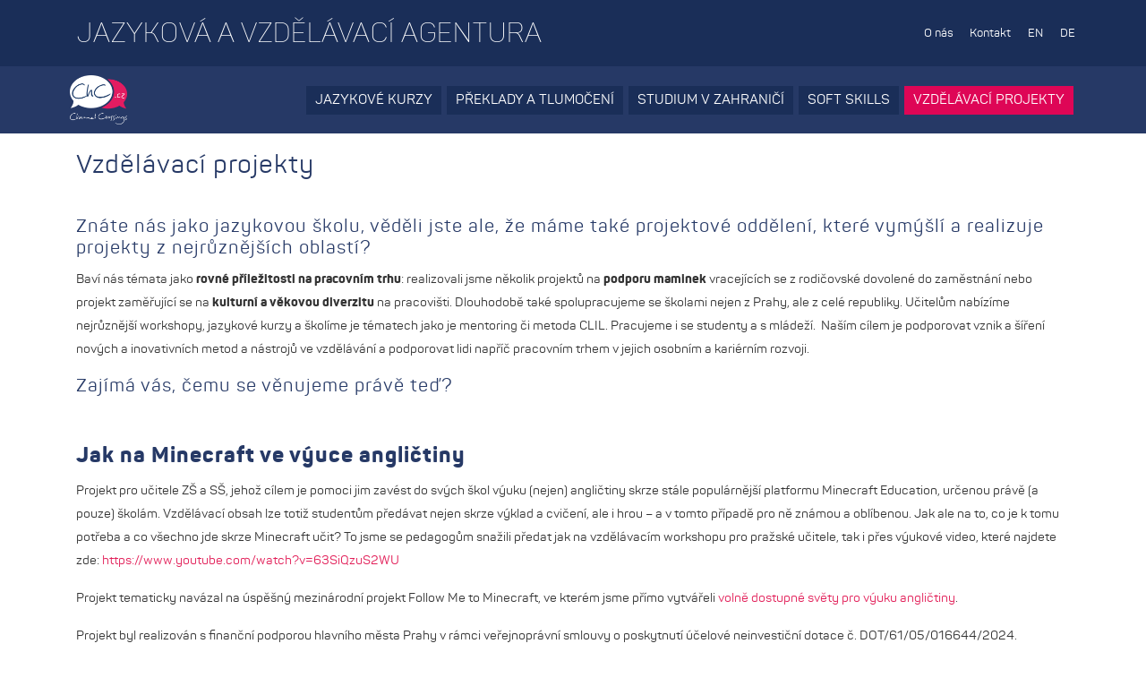

--- FILE ---
content_type: text/html; charset=UTF-8
request_url: https://www.chc.cz/vzdelavaci-projekty
body_size: 16450
content:
<!DOCTYPE html>
<html lang="cs">
    <head>
            <meta charset="utf-8">
    <meta http-equiv="X-UA-Compatible" content="IE=edge" >
    <meta name="viewport" content="width=device-width, initial-scale=1.0">
    <meta name="description" content="Aktivně se podílíme na projektech jako Follow Me to Minecraft, Škola 4.0 nebo třeba Youth Impact.">
    <meta name="title" content="Vzdělávací projekty | Channel Crossings">
    <meta name="author" content="Jagu s.r.o.">
    <meta name="robots" content="index, follow">
    <meta name="generator" content="Channel Crossings" />
    <title>Vzdělávací projekty | Channel Crossings - Channel Crossings</title>
    <link rel="canonical" href=""/>
    <meta property="og:title" content="Vzdělávací projekty | Channel Crossings" />
    <meta property="og:url" content="" />
    <meta property="og:site_name" content="Channel Crossings" />
    <meta property="og:description" content="Aktivně se podílíme na projektech jako Follow Me to Minecraft, Škola 4.0 nebo třeba Youth Impact." />
    <meta property="fb:app_id" content="" />

<link rel="apple-touch-icon" sizes="180x180" href="https://www.chc.cz/themes/ketikidis-clear-customized/assets/images/favicon/apple-touch-icon.png">
<link rel="icon" type="image/png" sizes="32x32" href="https://www.chc.cz/themes/ketikidis-clear-customized/assets/images/favicon/favicon-32x32.png">
<link rel="icon" type="image/png" sizes="16x16" href="https://www.chc.cz/themes/ketikidis-clear-customized/assets/images/favicon/favicon-16x16.png">
<link rel="manifest" href="https://www.chc.cz/themes/ketikidis-clear-customized/assets/images/favicon/site.webmanifest">
<link rel="mask-icon" href="https://www.chc.cz/themes/ketikidis-clear-customized/assets/images/favicon/safari-pinned-tab.svg" color="#e12363">
<meta name="msapplication-TileColor" content="#ffffff">
<meta name="theme-color" content="#ffffff">        <!-- Vendor CSS -->
<link href="https://www.chc.cz/combine/d3f307c6e03bc511d1d503961fb86c74-1689063838.css" rel="stylesheet">

<!-- Fonts -->
    <link href="https://www.chc.cz/themes/ketikidis-clear-customized/assets/vendor/font-awesome/css/font-awesome.min.css" rel="stylesheet">
    <link href="https://www.chc.cz/themes/ketikidis-clear-customized/assets/vendor/line-icons/style.css" rel="stylesheet">

<!-- Addon CSS -->
    <link href="https://www.chc.cz/themes/ketikidis-clear-customized/assets/vendor/normalize/normalize.css" rel="stylesheet">

<!-- Main SCSS -->
<link href="https://www.chc.cz/combine/230f7784b1fa327e316e115bfdc6594b-1689063838.css" rel="stylesheet">

<!-- Container Width -->
    
<!-- Color SCSS -->
    
    
    
    
    
    
    
    
    
            <link href="https://www.chc.cz/combine/a3850e00cf813a6724768bc08a527fe6-1689063838.css" rel="stylesheet">
    
<!-- Core CSS -->

<!-- Custom CSS -->
    <style>
        .page-studium-v-zahranici-akcni-nabidka .blog-posts .pull-right a {
    display: none;
}
    </style>

<!-- Datetime picker -->
<link rel="stylesheet" type="text/css" href="https://www.chc.cz/themes/ketikidis-clear-customized/assets/vendor/jquery-datetimepicker/css/jquery.datetimepicker.min.css"/>

<!-- Jagu -->
<link rel="stylesheet" id="jagu-logo" href="https://projects.jagu.cz/fonts/jagu-logo.css" type="text/css" media="all">

<!-- Juicer -->
<link href="https://assets.juicer.io/embed.css" media="all" rel="stylesheet" type="text/css"/>
<!-- Google Tag Manager -->
<script>(function(w,d,s,l,i){w[l]=w[l]||[];w[l].push({'gtm.start':
new Date().getTime(),event:'gtm.js'});var f=d.getElementsByTagName(s)[0],
j=d.createElement(s),dl=l!='dataLayer'?'&l='+l:'';j.async=true;j.src=
'https://www.googletagmanager.com/gtm.js?id='+i+dl;f.parentNode.insertBefore(j,f);
})(window,document,'script','dataLayer','GTM-N59JCQSN');</script>
<!-- End Google Tag Manager -->
    </head>

	<body class="page-projekty layout-default">

        <!-- Google Analytics -->
        <!-- Google Tag Manager (noscript) -->
<noscript><iframe src="https://www.googletagmanager.com/ns.html?id=GTM-N59JCQSN"
height="0" width="0" style="display:none;visibility:hidden"></iframe></noscript>
<!-- End Google Tag Manager (noscript) -->

<!-- Facebook Pixel Code -->
<script>
  !function(f,b,e,v,n,t,s)
  {if(f.fbq)return;n=f.fbq=function(){n.callMethod?
  n.callMethod.apply(n,arguments):n.queue.push(arguments)};
  if(!f._fbq)f._fbq=n;n.push=n;n.loaded=!0;n.version='2.0';
  n.queue=[];t=b.createElement(e);t.async=!0;
  t.src=v;s=b.getElementsByTagName(e)[0];
  s.parentNode.insertBefore(t,s)}(window, document,'script',
  'https://connect.facebook.net/en_US/fbevents.js');
  fbq('init', '942221069474614');
  fbq('track', 'PageView');
</script>
<noscript><img height="1" width="1" style="display:none" src="https://www.facebook.com/tr?id=942221069474614&ev=PageView&noscript=1"/></noscript>

<!-- Global site tag (gtag.js) - Google Analytics -->
<script async src="https://www.googletagmanager.com/gtag/js?id=UA-150202053-1"></script>
<script>
  window.dataLayer = window.dataLayer || [];
  function gtag(){dataLayer.push(arguments);}
  gtag('js', new Date());

  gtag('config', 'UA-150202053-1');
</script>

        <header id="header-wrap" class="header">
            <div class="top-section">
            <div class="container">
            <div class="top-area">
                <div class="row d-flex align-items-center justify-content-between">
                    <div class="top-title px-3 mx-auto mx-lg-0">
                        <h1 class="mb-0 py-3">Jazyková a vzdělávací agentura</h1>
                    </div>

                    <div class="top-menu-nav mx-auto mx-lg-0">
                        <ul class="nav nav-inline">
                            <!-- Top menu items -->
                                                            <li role="menuitem" class="nav-item ">
                                    <a href="https://www.chc.cz/o-nas" class="nav-link">O nás</a>
                                </li>
                                                            <li role="menuitem" class="nav-item ">
                                    <a href="https://www.chc.cz/kontakt" class="nav-link">Kontakt</a>
                                </li>
                                                            <li role="menuitem" class="nav-item ">
                                    <a href="https://en.chc.cz/" class="nav-link">EN</a>
                                </li>
                                                            <li role="menuitem" class="nav-item ">
                                    <a href="https://www.chc.cz/deutsch" class="nav-link">DE</a>
                                </li>
                            
                            
                                                    </ul>
                    </div>
                </div>
            </div>
        </div>
    </div>            
<nav class="navbar main-navbar navbar-expand-md mainmenu-area"
     data-toggle="sticky-onscroll">
    <div class="container px-2">
        <a class="navbar-brand" href="https://www.chc.cz">
            <img src="https://www.chc.cz/themes/ketikidis-clear-customized/assets/images/img/chc/chc-logo-thumb.png" style="max-height: 55px" alt="Channel Crossings">
        </a>

        <button class="navbar-toggler"
                type="button"
                data-toggle="collapse"
                data-target="#main-menu"
                aria-controls="main-menu"
                aria-expanded="false"
                aria-label="Toggle navigation"
        >
            <i class="lnr lnr-menu"></i>
        </button>

        <div class="collapse navbar-collapse" id="main-menu">
                            <ul class="navbar-nav mr-auto w-100 justify-content-end">
                                                                                                                                                                                                                                                    <li role="presentation"
                class="nav-item dropdown  "
            >
                                <a href="https://www.chc.cz/jazykove-kurzy/kurzy-pro-verejnost"
                   class="nav-link show-on-desktop dropdown-toggle"
                   data-hover="dropdown"
                   aria-expanded="false"
                >
                    Jazykové kurzy
                </a>

                                <a href="https://www.chc.cz/jazykove-kurzy/kurzy-pro-verejnost" class="nav-link show-on-mobile">
                    Jazykové kurzy
                </a>
                <a href="#"
                   onclick="return false;"
                   class="dropdown-toggle show-on-mobile"
                   data-toggle="dropdown"
                   aria-expanded="false"
                >
                    <i class="fa fa-angle-left"></i>
                </a>

                <ul class="dropdown-menu">
                                                                                                                                                                                                                                                                <li role="presentation"
                class="nav-item  "
            >
                <a href="https://www.chc.cz/jazykove-kurzy/firemni-kurzy" class="nav-link">Firemní kurzy</a>
            </li>
                            <div class="line-wrapper">
                    <div class="line"></div>
                </div>
                                            <li role="presentation"
                class="nav-item  "
            >
                <a href="/my-english-diary" class="nav-link">My English Diary</a>
            </li>
                            <div class="line-wrapper">
                    <div class="line"></div>
                </div>
                                            <li role="presentation"
                class="nav-item  "
            >
                <a href="https://www.chc.cz/jazykove-kurzy/kurzy-pro-verejnost" class="nav-link">Kurzy pro veřejnost</a>
            </li>
                            <div class="line-wrapper">
                    <div class="line"></div>
                </div>
                                            <li role="presentation"
                class="nav-item  "
            >
                <a href="https://www.chc.cz/jazykove-kurzy/mezinarodni-zkousky" class="nav-link">Mezinárodní zkoušky</a>
            </li>
                            <div class="line-wrapper">
                    <div class="line"></div>
                </div>
                                            <li role="presentation"
                class="nav-item  "
            >
                <a href="https://www.chc.cz/jazykove-kurzy/audit" class="nav-link">Jazykový audit</a>
            </li>
                            <div class="line-wrapper">
                    <div class="line"></div>
                </div>
                                            <li role="presentation"
                class="nav-item  "
            >
                <a href="" class="nav-link">Příměstské tábory</a>
            </li>
                        
                </ul>
            </li>
                                <li role="presentation"
                class="nav-item dropdown  "
            >
                                <a href="https://www.chc.cz/preklady-tlumoceni/preklady"
                   class="nav-link show-on-desktop dropdown-toggle"
                   data-hover="dropdown"
                   aria-expanded="false"
                >
                    Překlady a tlumočení
                </a>

                                <a href="https://www.chc.cz/preklady-tlumoceni/preklady" class="nav-link show-on-mobile">
                    Překlady a tlumočení
                </a>
                <a href="#"
                   onclick="return false;"
                   class="dropdown-toggle show-on-mobile"
                   data-toggle="dropdown"
                   aria-expanded="false"
                >
                    <i class="fa fa-angle-left"></i>
                </a>

                <ul class="dropdown-menu">
                                                                                                                                                                <li role="presentation"
                class="nav-item  "
            >
                <a href="https://www.chc.cz/preklady-tlumoceni/preklady" class="nav-link">Překlady</a>
            </li>
                            <div class="line-wrapper">
                    <div class="line"></div>
                </div>
                                            <li role="presentation"
                class="nav-item  "
            >
                <a href="https://www.chc.cz/preklady-tlumoceni/tlumoceni" class="nav-link">Tlumočení</a>
            </li>
                            <div class="line-wrapper">
                    <div class="line"></div>
                </div>
                                            <li role="presentation"
                class="nav-item  "
            >
                <a href="https://www.chc.cz/preklady-tlumoceni/korektury" class="nav-link">Korektury</a>
            </li>
                        
                </ul>
            </li>
                                <li role="presentation"
                class="nav-item dropdown  "
            >
                                <a href="https://www.chc.cz/studium-v-zahranici"
                   class="nav-link show-on-desktop dropdown-toggle"
                   data-hover="dropdown"
                   aria-expanded="false"
                >
                    Studium v zahraničí
                </a>

                                <a href="https://www.chc.cz/studium-v-zahranici" class="nav-link show-on-mobile">
                    Studium v zahraničí
                </a>
                <a href="#"
                   onclick="return false;"
                   class="dropdown-toggle show-on-mobile"
                   data-toggle="dropdown"
                   aria-expanded="false"
                >
                    <i class="fa fa-angle-left"></i>
                </a>

                <ul class="dropdown-menu">
                                                                                                                                                                                                                                                                                                                                                        <li role="presentation"
                class="nav-item  "
            >
                <a href="/studium-v-zahranici/stredni-skoly-v-zahranici" class="nav-link">Střední školy v zahraničí 2026/2027</a>
            </li>
                            <div class="line-wrapper">
                    <div class="line"></div>
                </div>
                                            <li role="presentation"
                class="nav-item  "
            >
                <a href="https://www.chc.cz/studium-v-zahranici/kurzy-pro-deti-mladez" class="nav-link">Kurzy pro děti a mládež 2026</a>
            </li>
                            <div class="line-wrapper">
                    <div class="line"></div>
                </div>
                                            <li role="presentation"
                class="nav-item  "
            >
                <a href="/predodjezdovy-seminar-pro-ss-studenty" class="nav-link">Předodjezdové semináře FLIGHT MODE ON</a>
            </li>
                            <div class="line-wrapper">
                    <div class="line"></div>
                </div>
                                            <li role="presentation"
                class="nav-item  "
            >
                <a href="/detske-skupinove-jazykove-pobyty" class="nav-link">Skupinové kurzy pro děti a mládež 2026</a>
            </li>
                            <div class="line-wrapper">
                    <div class="line"></div>
                </div>
                                            <li role="presentation"
                class="nav-item  "
            >
                <a href="https://www.chc.cz/studium-v-zahranici/kurzy-pro-dospele" class="nav-link">Kurzy pro dospělé</a>
            </li>
                            <div class="line-wrapper">
                    <div class="line"></div>
                </div>
                                            <li role="presentation"
                class="nav-item  "
            >
                <a href="https://www.chc.cz/studium-v-zahranici/studium-prace-v-kanade" class="nav-link">Work and Study v Kanadě</a>
            </li>
                            <div class="line-wrapper">
                    <div class="line"></div>
                </div>
                                            <li role="presentation"
                class="nav-item  "
            >
                <a href="https://www.chc.cz/studium-v-zahranici/katalog-zahranicnich-jazykovych-skol-kurzu" class="nav-link">Katalog zahraničních jazykových škol a kurzů</a>
            </li>
                            <div class="line-wrapper">
                    <div class="line"></div>
                </div>
                                            <li role="presentation"
                class="nav-item  "
            >
                <a href="https://www.chc.cz/zaci-a-ucitele" class="nav-link">Kurzy pro školy a učitele</a>
            </li>
                        
                </ul>
            </li>
                                <li role="presentation"
                class="nav-item dropdown  "
            >
                                <a href="https://www.chc.cz/prezentacni-dovednosti-pro-manazery"
                   class="nav-link show-on-desktop dropdown-toggle"
                   data-hover="dropdown"
                   aria-expanded="false"
                >
                    Soft Skills
                </a>

                                <a href="https://www.chc.cz/prezentacni-dovednosti-pro-manazery" class="nav-link show-on-mobile">
                    Soft Skills
                </a>
                <a href="#"
                   onclick="return false;"
                   class="dropdown-toggle show-on-mobile"
                   data-toggle="dropdown"
                   aria-expanded="false"
                >
                    <i class="fa fa-angle-left"></i>
                </a>

                <ul class="dropdown-menu">
                                                                                                <li role="presentation"
                class="nav-item  "
            >
                <a href="https://www.chc.cz/prezentacni-dovednosti-pro-manazery" class="nav-link">Prezentační dovednosti pro manažery</a>
            </li>
                        
                </ul>
            </li>
                                <li role="presentation"
                class="nav-item dropdown active active"
            >
                                <a href="https://www.chc.cz/vzdelavaci-projekty"
                   class="nav-link show-on-desktop dropdown-toggle"
                   data-hover="dropdown"
                   aria-expanded="false"
                >
                    Vzdělávací projekty
                </a>

                                <a href="https://www.chc.cz/vzdelavaci-projekty" class="nav-link show-on-mobile">
                    Vzdělávací projekty
                </a>
                <a href="#"
                   onclick="return false;"
                   class="dropdown-toggle show-on-mobile"
                   data-toggle="dropdown"
                   aria-expanded="false"
                >
                    <i class="fa fa-angle-left"></i>
                </a>

                <ul class="dropdown-menu">
                                                                                                                                                                <li role="presentation"
                class="nav-item  "
            >
                <a href="https://www.chc.cz/cs/vzdelavaci-projekty#kurzy" class="nav-link">Kurzy pro pedagogy</a>
            </li>
                            <div class="line-wrapper">
                    <div class="line"></div>
                </div>
                                            <li role="presentation"
                class="nav-item active "
            >
                <a href="https://www.chc.cz/vzdelavaci-projekty" class="nav-link">Projekty</a>
            </li>
                            <div class="line-wrapper">
                    <div class="line"></div>
                </div>
                                            <li role="presentation"
                class="nav-item  "
            >
                <a href="https://www.ucebniceclil.cz/objednavka/index.php?catalog/all/-/name/1" class="nav-link">Výukové materiály CLIL</a>
            </li>
                        
                </ul>
            </li>
            

                                                        </ul>
                    </div>
    </div>
</nav>        </header>

        <!-- Flash messages -->
        
        <!-- Repeater -->
		























		<!-- Render blocks -->
                    <section class="section page-title">
    <div class="container">
        <h1>Vzdělávací projekty</h1>
    </div>
</section>                    <section class="section" style="background-color: ;">
    <div class="container">
        <div class="editor w-100">
            <div class="row">
                                                                            <div class="col-lg-12 col-md-12">
                        <div class="editor-item raw-text w-100">
                            <h4>Znáte nás jako jazykovou školu, věděli jste ale, že máme také projektové oddělení, které vymýšlí a realizuje projekty z nejrůznějších oblastí?</h4>

<p>Baví nás témata jako<strong>&nbsp;rovné příležitosti na pracovním trhu</strong>: realizovali jsme několik projektů na<strong>&nbsp;podporu maminek</strong> vracejících se z rodičovské dovolené do zaměstnání nebo projekt zaměřující se na <strong>kulturní a věkovou diverzit</strong><strong>u</strong> na pracovišti. Dlouhodobě také spolupracujeme se školami nejen z Prahy, ale z celé republiky. Učitelům nabízíme nejrůznější workshopy, jazykové kurzy a školíme je tématech jako je mentoring či metoda CLIL. Pracujeme i se studenty a s mládeží. &nbsp;Naším cílem je podporovat vznik a šíření nových a inovativních metod a nástrojů ve vzdělávání a podporovat lidi napříč pracovním trhem v jejich osobním a kariérním rozvoji.</p>

<h4>Zajímá vás, čemu se věnujeme právě teď?</h4>

<p>
	<br>
</p>

<h3><strong>Jak na Minecraft ve výuce angličtiny</strong></h3>

<p style="text-align: left;">Projekt pro učitele ZŠ a SŠ, jehož cílem je pomoci jim zavést do svých škol výuku (nejen) angličtiny skrze stále populárnější platformu Minecraft Education, určenou právě (a pouze) školám. Vzdělávací obsah lze totiž studentům předávat nejen skrze výklad a cvičení, ale i hrou – a v tomto případě pro ně známou a oblíbenou. Jak ale na to, co je k tomu potřeba a co všechno jde skrze Minecraft učit? To jsme se pedagogům snažili předat jak na vzdělávacím workshopu pro pražské učitele, tak i přes výukové video, které najdete zde: <a href="https://www.youtube.com/watch?v=63SiQzuS2WU">https://www.youtube.com/watch?v=63SiQzuS2WU</a></p>

<p style="text-align: left;">Projekt tematicky navázal na úspěšný mezinárodní projekt Follow Me to Minecraft, ve kterém jsme přímo vytvářeli <a href="https://followme2minecraft.eu/interactive-resource">volně dostupné světy pro výuku angličtiny</a>.&nbsp;</p>

<p style="text-align: left;">Projekt byl realizován s finanční podporou hlavního města Prahy v rámci veřejnoprávní smlouvy o poskytnutí účelové neinvestiční dotace č. DOT/61/05/016644/2024.<img src="https://www.chc.cz/storage/app/media/uploaded-files/logo%20hmp.png" style="width: 116px;" class="fr-fic fr-dib fr-fir" data-result="success"></p>

<p>
	<br>
</p>

<h3><strong>Follow Me to Minecraft</strong></h3>

<p><img src="https://www.chc.cz/storage/app/media/uploaded-files/599x171.png" style="width: 300px;" class="fr-fic fr-dii fr-fir" data-result="success">Tento mezinárodní projekt financovaný v rámci akce KA220-SCH – Cooperation Partnerships in School Education programu Erasmus+ má za cíl vytvořit zábavnou výukovou hru odpovídající úrovni A1 SERR využívající jako základ prostředí počítačové hry Minecraft. Hra bude založená na metodách problémového učení (PBL) a pomáhat žákům zvýšit jejich schopnost kreativně řešit problémy reálného světa. Projekt je určen učitelům angličtiny a má jim ukázat, jak své dovednosti v oblasti běžné výuky mohou využít a rozvíjet v prostředí multiplayerových online her (MMO). Kromě hry samotné vznikne také plán hodiny a proběhne workshop pro učitele. Rolí Channel Crossings je řízení celého tohoto projektu, na němž kromě ChC spolupracuje dalších šest partnerských organizací ze šesti evropských zemí: <a href="https://www.sse-lipniknb.cz/">Střední škola elektrotechnická Lipník nad Bečvou</a> (ČR), <a href="http://www.atermon.nl">ATERMON B.V.</a> (Nizozemí), <a href="http://www.myheso.eu">HEARTHANDS SOLUTIONS LIMITED</a> (Kypr), <a href="https://ccseducation.com">CCS DIGITAL EDUCATION LIMITED</a> (Irsko), <a href="https://gpaeburgas.org">English Language Secondary School „Geo Milev“</a> (Bulharsko) a <a href="http://www.unicert.gr">Universal Certification Solutions S.A. – UNICERT S.A.</a> (Řecko).</p>

<p>
	<br>
</p>

<h3><strong>Škola 4.0</strong></h3>

<p>Vnímat, pozorovat a utvářet svět okolo sebe. Nová témata, nové nápady, nová řešení. Umět se představit a prezentovat, i anglicky. Práce s digitálními nástroji a zdroji informací.</p>

<p><strong><img src="/storage/app/media/uploaded-files/logo_Skola4.0.jpg" style="width: 106px;" class="fr-fic oc-img-rounded fr-fil fr-dii" data-result="success">Projekt Škola 4.0 </strong>reaguje na potřebu většího propojení formálního a neformálního vzdělávání. Sdružuje vzdělávací agenturu Channel Crossings a školy z Prahy a Středočeského kraje. Společně vytváříme vzdělávací programy pro žáky 6.-9. tříd a odpovídajících ročníků víceletých gymnázií. Naším cílem je podpořit jejich prostřednictvím rozvoj kreativity, aktivního občanství, smyslu pro iniciativu a kompetencí v angličtině a v oblasti digitálních technologií. V průběhu tří let vznikne celkem 18 vzdělávacích programů pojatých formou projektových dnů, školy v přírodě nebo kroužků.</p>

<p color="" style="box-sizing: border-box; margin: 0px 0px 10px; color: rgb(0, 0, 0); font-family: -apple-system, system-ui, ;"><img src="/storage/app/media/uploaded-files/Logolink_OP_VVV_hor_barva_cz.jpg" style="width: 371px;" class="fr-fic fr-dii fr-fir" data-result="success">Projekt cílí nejen na žáky, ale také na učitele a lektory. Rádi bychom přispěli ke vzniku platformy pro dlouhodobou spolupráci, která umožní sdílení zkušeností mezi zástupci formálního a neformálního vzdělávání, a současně podpoří zavádění aktivizačních a inovativních metod.</p>

<p color="" style="box-sizing: border-box; margin: 0px 0px 10px; color: rgb(0, 0, 0); font-family: -apple-system, system-ui, ;">Pro více informací k projektu navštivte <a href="http://www.kreativniskola.cz/" style="box-sizing: border-box; background: transparent; color: rgb(1, 129, 185); text-decoration: none; user-select: auto;">www.kreativniskola.cz</a> nebo nás kontaktujte na emailu <a href="mailto:projekty@chc.cz" style="box-sizing: border-box; background: transparent; color: rgb(1, 129, 185); text-decoration: none; user-select: auto;">projekty@chc.cz</a></p>

<p>
	<br>
</p>

<h3><strong>YOUTH IMPACT</strong></h3>

<p>Projekt YOUTH IMPACT je zaměřen na podporu neziskových organizací, veřejných institucí, i soukromých subjektů, zabývajících se zvyšováním uplatnění mladých lidí na trhu práce. Spolupráce CHC s partnery z Polska (<a href="https://frdl.org.pl/en/frdl/">FRDL</a>), Slovenska (<a href="https://pedal-consulting.eu/">PEDAL</a>) a Německa (<a href="https://fiap-ev.org/en/">FIAP</a>) cílí na vytvoření praktických nástrojů, metodik a školení na podporu aktivit zaměřených na vyhodnocování dopadů a efektivity činností těchto organizací. Nabízí pomoc s hodnocením výchozího stavu organizace a s vytvářením nástrojů hodnocení.</p>

<p><img src="/storage/app/media/uploaded-files/EEA-and-Norway_grants@4x.png" style="width: 259px;" class="fr-fic fr-fir fr-dii" data-result="success">Projekt bude také skrze granty podporovat i mladé vědkyně a vědce zkoumající dopady institucionálních aktivit. Cílem je vytvořit mezinárodní síť expertů, kteří se zaměřují na evaluaci dopadu. Projekt je neziskový a je plně financovaný z programu <a href="https://eeagrants.org/topics-programmes/fund-youth-employment">Fund for Youth Employment</a> (EHP a Norské fondy), proto jsou všechny aktivity projektu zdarma pro kohokoliv, kdo projeví zájem se zapojit.</p>

<p id="kurzy">Bližší informace o projektu včetně kontaktů naleznete na webu <a href="http://www.youth-impact.eu">http://www.youth-impact.eu</a>, případně <a href="https://www.facebook.com/pg/Youth.Impact.International/about/?ref=page_internal">Facebooku</a>. Program Fund or Youth Employment podporuje celou řadu projektů, o nichž se můžete dozvědět více v on-line magazínu <a href="https://youthemploymentmag.net/">Youth Employment Magazine</a>.</p>
                        </div>
                    </div>
                            </div>
        </div>
    </div>
</section>                    <section class="section page-title">
    <div class="container">
        <h1>Vzdělávací kurzy pro pedagogy</h1>
    </div>
</section>                    <section class="section" style="background-color: #ffffff;">
    <div class="container">
        <div class="editor w-100">
            <div class="row">
                                                                            <div class="col-lg-12 col-md-12">
                        <div class="editor-item raw-text w-100">
                            <p>„Vzdělání je ta nejsilnější zbraň, kterou lze změnit svět.“ — Nelson Mandela bývalý prezident Jihoafrické republiky, bojovník proti apartheidu 1918 - 2013 O světě
	<br>„Zkušenost je nejlepší učitelkou.“ EXPERIENTIA EST OPTIMA RERUM MAGISTRA. — Neznámý autor
	<br>„Člověk od přírody baží po vzdělání.“ — Aristoteles klasický řecký filozof, student Platóna a zakladatel západní filozofie 384 -321 př. n. l. Varianta: Člověk od přírody baží po poznání.
	<br>
	<!--[if !supportLineBreakNewLine]-->
</p>

<p style="text-align: left;" align="center"><strong>Vzdělávejte se na našich akreditovaných kurzech DVPP!</strong></p>

<p>Akreditovanými kurzy DVPP Vás zážitkovým způsobem provedou zkušení lektoři, kteří mají ve svém oboru mnohaletou praxi. Věnujeme se celé řadě témat, ve kterých vás a vaše kolegy rádi proškolíme - jsme specialisté na metodu CLIL, formativní hodnocení, mentoring, čtenářské strategie nebo hry v hodinách anglického jazyka. Zúčastnit se můžete termínovaných kurzů v našich karlínských učebnách nebo si nás objednat přímo do školy. Všechny kurzy je navíc možné hradit i ze šablon.</p>

<p>Nenašli jste mezi našimi kurzy to, co jste hledali? Rádi pro Vás rádi sestavíme akreditovaný, či neakreditovaný kurz na míru. Pošlete nám nezávaznou poptávku na náš email <a href="mailto:labyrinth@chc.cz">labyrinth@chc.cz</a>.</p>

<p id="verejne-kurzy">Chcete být stále v obraze? Přihlaste se k odběru našeho newsletteru <a href="mailto:labyrinth@chc.cz">labyrinth@chc.cz</a>! Sledovat nás můžete také na <a href="https://www.facebook.com/www.ucebniceclil.cz">Facebooku</a>. &nbsp;</p>

<p align="center">
	<br>
</p>

<h3 align="center"><strong>TERMÍNY VEŘEJNÝCH KURZŮ<br></strong></h3>

<p>V prvním pololetí nového školního roku jsme pro vás připravili kurzy v Karlíně i Ústí nad Labem. Také tentokrát se budeme věnovat tématu CLIL a formativnímu hodnocení, nově se můžete přihlásit i na hry a aktivity v hodinách čtení nebo psychohygienu a time management pro pedagogy.</p>
                        </div>
                    </div>
                            </div>
        </div>
    </div>
</section>                    <div class="accordion">
    <section class="section">
        <div class="container">
            <div class="accordion" id="acc-986655836">
                <div class="card">
                    <div class="card-header collapsed" data-toggle="collapse" data-target="#collapse-acc-986655836" aria-expanded="false" aria-controls="collapse-acc-986655836">
                        <h5>Hry a aktivity v hodinách čtení – 1. stupeň základních škol 2. 11. 2023 (9:00–16:00)</h5>
                    </div>

                    <div id="collapse-acc-986655836" class="collapse" aria-labelledby="headingOne" data-parent="#acc-986655836">
                        <div class="card-body">
                            <p><em>Přemýšlíte, jak udělat hodiny čtení více atraktivní? Jak žáky a žákyně aktivizovat, aby to bavilo vás i je? Získat praktické tipy na rozvíjení čtenářské gramotnosti a využívání metod kritického myšlení? Pokud ano, přijměte pozvání na náš kurz. Kromě výše uvedeného budou účastníci společně a s lektorem hledat důkazy o učení žáků a chvíle, kdy jsou žáci nejvíce aktivní, současně budou modelovat situace a sdílet příklady dobré praxe. Jednotlivé lekce vycházejí z modelu E – U – R a aktivity lze modifikovat i pro jiné předměty.</em></p>

<ul style="list-style-type: disc;">
	<li><strong>Časová dotace:</strong> 8x 45 minut</li>
	<li><strong>Cena:</strong> 2 420 Kč</li>
	<li><strong>Místo konání:</strong> Channel Crossings, Thámova 32, Praha 8</li>
	<li><strong>Cílová skupina:</strong> Pedagogičtí pracovníci 1. stupně základních škol, ředitelé škol a školských zařízení, učitelé speciálních škol, speciální pedagogové a asistenti pedagoga.</li>
	<li>Kurz je akreditován v systému DVPP.</li>
</ul>

<p>
	<br>Přihlásit se můžete <a href="https://forms.chc.cz/index.php/formbuilder/frontend/viewform/?form=84" rel="noopener noreferrer" target="_blank">zde</a>.</p>

<p>A na co se můžete těšit?</p>

<ul style="list-style-type: disc;">
	<li>• porozumění modelu E – U – R</li>
	<li>• poznání aktivizačních a motivačních metod a jejich praktické využití</li>
	<li>• jak při práci s textem rozvíjet kritické myšlení</li>
	<li>• jak najít důkazy o učení žáků</li>
	<li>• jak aktivně zapojit žáky do práce s textem</li>
</ul>
                        </div>
                    </div>
                </div>
            </div>
        </div>
    </section>
</div>                    <div class="accordion">
    <section class="section">
        <div class="container">
            <div class="accordion" id="acc-1647609872">
                <div class="card">
                    <div class="card-header collapsed" data-toggle="collapse" data-target="#collapse-acc-1647609872" aria-expanded="false" aria-controls="collapse-acc-1647609872">
                        <h5>Výukový přístup CLIL v praxi (začátečníci) – ZŠ a víceletá gymnázia 10. 11. 2023 (9:00–16:00)</h5>
                    </div>

                    <div id="collapse-acc-1647609872" class="collapse" aria-labelledby="headingOne" data-parent="#acc-1647609872">
                        <div class="card-body">
                            <p><em>Patříte mezi vyučující, kteří s metodou CLIL teprve začínají? Pak je tento kurz právě pro vás! Kurz je rozdělen do dvou částí, z nichž jedna je zaměřena na teoretické principy CLIL (Content and Language Integrated Learning), a druhá na rozvoj praktických dovedností výuky formou CLIL.</em></p>

<ul style="list-style-type: disc;">
	<li><strong>Časová dotace:</strong> 8x 45 minut</li>
	<li><strong>Cena:</strong> 2 420 Kč</li>
	<li><strong>Místo konání:</strong> Channel Crossings, Thámova 32, Praha 8</li>
	<li><strong>Cílová skupina:</strong> Pedagogičtí pracovníci základních škol (první i druhý stupeň) a víceletých gymnázií. Program je vhodný jak pro učitele cizích jazyků, tak pro pedagogy vyučující nejazykové předměty. V případě pedagogů vyučujících nejazykové předměty se předpokládá znalost cizího jazyka B1/B2.</li>
	<li>Kurz je akreditován v systému DVPP.</li>
</ul>

<p>
	<br>Přihlásit se můžete <a href="https://forms.chc.cz/index.php/formbuilder/frontend/viewform/?form=82" rel="noopener noreferrer" target="_blank">zde</a>.</p>

<p>A na co se můžete těšit?</p>

<ul style="list-style-type: disc;">
	<li>• obecné principy CLILu. Specifika přípravy a vedení hodin formou CLIL a metody práce</li>
	<li>• silné stránky a rizika při implementaci, přípravě a vedení CLILových hodin</li>
	<li>• systematické zapojení metody CLIL do výuky s využitím sady výukových materiálů Labyrinth</li>
	<li>• CLILová "hodina" v praxi s metodickým komentářem</li>
</ul>

<p>
	<br>Pozn.: Kompletní vzdělávací sady materiálů CLIL je možné zakoupit v místě konání kurzu nebo si je můžete objednat <a href="https://ucebniceclil.cz/objednavka/index.php?catalog/all/-/name/1">zde</a>.</p>
                        </div>
                    </div>
                </div>
            </div>
        </div>
    </section>
</div>                    <div class="accordion">
    <section class="section">
        <div class="container">
            <div class="accordion" id="acc-643963401">
                <div class="card">
                    <div class="card-header collapsed" data-toggle="collapse" data-target="#collapse-acc-643963401" aria-expanded="false" aria-controls="collapse-acc-643963401">
                        <h5>Aktivity v CLIL hodinách (pokročilí) – střední školy 8. 12. 2023 (9:00–16:00)</h5>
                    </div>

                    <div id="collapse-acc-643963401" class="collapse" aria-labelledby="headingOne" data-parent="#acc-643963401">
                        <div class="card-body">
                            <p><em>Máte už nějakou zkušenost s metodou CLIL a chcete vědět víc? Načerpat nápady, inspiraci, diskutovat o nich a nacházet nové úhly pohledu? Pak přijďte na pokračující kurz praktického využití metody CLIL.</em></p>

<ul style="list-style-type: disc;">
	<li><strong>Časová dotace:</strong> 8x 45 minut</li>
	<li><strong>Cena:</strong> 2 420 Kč</li>
	<li><strong>Místo konání:</strong> Channel Crossings, Thámova 32, Praha 8</li>
	<li><strong>Cílová skupina:</strong> Pedagogičtí pracovníci středních škol a víceletých gymnázií. Program je vhodný jak pro učitele cizích jazyků, tak pro pedagogy vyučující nejazykové předměty. V případě pedagogů vyučujících nejazykové předměty se předpokládá znalost cizího jazyka B1/B2.</li>
</ul>

<p>
	<br>Přihlásit se můžete <a href="https://forms.chc.cz/index.php/formbuilder/frontend/viewform/?form=83" rel="noopener noreferrer" target="_blank">zde</a>.</p>

<p>A na co se můžete těšit?</p>

<ul style="list-style-type: disc;">
	<li>• aplikace jednotlivých aktivit, posouzení vhodnosti, adaptabilita</li>
	<li>• zpětná vazba účastníků ke každé aktivitě, diskuse o aktivitách</li>
	<li>• cizí jazyk versus mateřský jazyk při realizaci aktivit v CLIL hodinách</li>
	<li>• posouzení různých typů aktivit a jejich relevantnosti k jednotlivým předmětům</li>
</ul>

<p>
	<br>Pozn.: Kompletní vzdělávací sady materiálů CLIL je možné zakoupit v místě konání kurzu nebo si je můžete objednat <a href="https://ucebniceclil.cz/objednavka/index.php?catalog/all/-/name/1">zde</a>.</p>
                        </div>
                    </div>
                </div>
            </div>
        </div>
    </section>
</div>                    <div class="accordion">
    <section class="section">
        <div class="container">
            <div class="accordion" id="acc-675202058">
                <div class="card">
                    <div class="card-header collapsed" data-toggle="collapse" data-target="#collapse-acc-675202058" aria-expanded="false" aria-controls="collapse-acc-675202058">
                        <h5>Základy formativního hodnocení pro základní školy 18. 1. 2024 (9:00–16:00)</h5>
                    </div>

                    <div id="collapse-acc-675202058" class="collapse" aria-labelledby="headingOne" data-parent="#acc-675202058">
                        <div class="card-body">
                            <p><em>Školní známka je nejčastější formou hodnocení na našich školách, které je zatracováno i chváleno. Známka nemůže posuzovat myšlení, samostatnost, kreativitu, vytrvalost v učení, schopnost spolupráce a nevysvětluje příčinu problémů žáka. Slovní hodnocení poskytuje možnosti citlivě sdělit žákovi i rodičům míru školních úspěchů, podat vysvětlení jeho předpokládaných příčin úspěchu či neúspěchu a také náhled do budoucna včetně pokynů, jak situaci řešit.</em></p>

<ul style="list-style-type: disc;">
	<li><strong>Časová dotace:</strong> 8x 45 minut</li>
	<li><strong>Cena:</strong> 2 420 Kč</li>
	<li><strong>Místo konání:</strong> Channel Crossings, Thámova 32, Praha 8</li>
	<li><strong>Cílová skupina:</strong> Pedagogičtí pracovníci základních škol, gymnázií, SOU a SŠ, kteří si chtějí rozšířit svoje znalosti z oblasti formativního hodnocení, poskytování zpětné vazby žákům i rodičům a kteří chtějí zlepšit studijní kompetence svých žáků/studentů a pomoci jim tak k dosažení dalších cílů.</li>
	<li>Kurz je akreditován v systému DVPP.</li>
</ul>

<p>
	<br>Přihlásit se můžete <a href="https://forms.chc.cz/index.php/formbuilder/frontend/viewform/?form=88" rel="noopener noreferrer" target="_blank">zde</a>.</p>

<p>A na co se můžete těšit?</p>

<ul style="list-style-type: disc;">
	<li>• cíle hodnocení v kontextu současné školy</li>
	<li>• formativní a jiné formy hodnocení</li>
	<li>• techniky formativního hodnocení</li>
	<li>• motivace žáků</li>
</ul>
                        </div>
                    </div>
                </div>
            </div>
        </div>
    </section>
</div>                    <div class="accordion">
    <section class="section">
        <div class="container">
            <div class="accordion" id="acc-1579651870">
                <div class="card">
                    <div class="card-header collapsed" data-toggle="collapse" data-target="#collapse-acc-1579651870" aria-expanded="false" aria-controls="collapse-acc-1579651870">
                        <h5>Bedna Ústí</h5>
                    </div>

                    <div id="collapse-acc-1579651870" class="collapse" aria-labelledby="headingOne" data-parent="#acc-1579651870">
                        <div class="card-body">
                            <p><a href="https://www.bednausti.cz" rel="noopener noreferrer" target="_blank">Bedna Ústí</a> je kreativní multifunkční prostor s rozvíjející se komunitou, která má přesah do spousty oborů. I tentokrát jsme sem umístili tři z našich kurzů pro pedagogy, na které se můžete přihlásit! Všechny tři kurzy mají časovou dotaci 8x 45 min., konají se v multifunkční prostoru <strong>Bedna Ústí, Masarykova 28, Ústí nad Labem</strong> a cena každého kurzu je 2 420 Kč.</p>
                        </div>
                    </div>
                </div>
            </div>
        </div>
    </section>
</div>                        <div class="content-with-tabs">
                <section class="section pb-0">
            <div class="container">
                                    <h2 class="mb-3">Kurzy pořádané v Bedně Ústí</h2>
                
                <ul class="nav nav-tabs nav-justified" role="tablist">
                                            <li class="nav-item">
                            <a class="nav-link d-flex justify-content-center align-content-center active"
                               data-toggle="tab"
                               href="#tab-0-1151614500"
                               role="tab"
                            >
                                <span class="mt-auto mb-auto">Psychohygiena a time management</span>
                            </a>
                        </li>
                                            <li class="nav-item">
                            <a class="nav-link d-flex justify-content-center align-content-center "
                               data-toggle="tab"
                               href="#tab-1-1151614500"
                               role="tab"
                            >
                                <span class="mt-auto mb-auto">Výukový přístup CLIL v praxi (začátečníci)</span>
                            </a>
                        </li>
                                            <li class="nav-item">
                            <a class="nav-link d-flex justify-content-center align-content-center "
                               data-toggle="tab"
                               href="#tab-2-1151614500"
                               role="tab"
                            >
                                <span class="mt-auto mb-auto">Čtenářské strategie (začátečníci)</span>
                            </a>
                        </li>
                                    </ul>
            </div>
        </section>

                <section class="section pt-0" style="background-color: #ecf0f3">
            <div class="container">
                <div class="tab-content">
                                            <div class="tab-pane fade show active"
                             id="tab-0-1151614500"
                             role="tabpanel"
                        >
                            <div class="raw-text w-100">
                                <p><em>Cítíte se být pod tlakem, nemáte na sebe čas, topíte se v pracovních a osobních úkolech? Přijďte načerpat teoretické, a hlavně praktické informace a tipy, jak se dostat ze začarovaného kruhu. Podíváte se na svoje časové bandity a získáte způsoby, jak se s nimi vypořádat. Čekají vás individuální aktivity v různých tématech, jako je např. prokrastinace, stres, motivace, práce s e-maily, umění říci ne.</em></p>

<ul>
	<li><strong>Cílová skupina:</strong> Pedagogičtí pracovníci základních a středních škol a víceletých gymnázií, ředitelé škol a školských zařízení, učitelé speciálních škol, speciální pedagogové a asistenti pedagoga.</li>
	<li><strong>Termín konání:</strong> 12. 10. 2023 (9:30-16:30)</li>
	<li><strong>Cena:</strong> 2 420 Kč</li>
	<li>Přihlásit se můžete <a href="https://forms.chc.cz/index.php/formbuilder/frontend/viewform/?form=85" rel="noopener noreferrer" target="_blank">zde</a>.</li>
</ul>

<p>
	<br>A na co se můžete těšit?</p>

<ul>
	<li>individuální aktivity a praktické tipy</li>
	<li>témata jako prokrastinace, práce se stresem, motivace</li>
	<li>co je cirkadiánní rytmus a jak ho využít</li>
	<li>jak zefektivnit porady, práci s e-maily a další</li>
</ul>
                            </div>
                        </div>
                                            <div class="tab-pane fade "
                             id="tab-1-1151614500"
                             role="tabpanel"
                        >
                            <div class="raw-text w-100">
                                <p><em>Patříte mezi vyučující, kteří s metodou CLIL teprve začínají? Pak je tento kurz právě pro vás! Kurz je rozdělen do dvou částí, z nichž jedna je zaměřena na teoretické principy CLIL (Content and Language Integrated Learning), a druhá na rozvoj praktických dovedností výuky formou CLIL.</em></p>

<ul>
	<li><strong>Cílová skupina:</strong> Pedagogičtí pracovníci základních škol (první i druhý stupeň) a víceletých gymnázií. Program je vhodný jak pro učitele cizích jazyků, tak pro pedagogy vyučující nejazykové předměty. V případě pedagogů vyučujících nejazykové předměty se předpokládá znalost cizího jazyka B1/B2.</li>
	<li><strong>Termín konání:</strong> 24. 11. 2023 (9:30-16:30)</li>
	<li><strong>Cena:</strong> 2 420 Kč</li>
	<li>Přihlásit se můžete <a href="https://forms.chc.cz/index.php/formbuilder/frontend/viewform/?form=86" rel="noopener noreferrer" target="_blank">zde</a>.</li>
</ul>

<p>
	<br>A na co se můžete těšit?</p>

<ul>
	<li>obecné principy CLILu: specifika přípravy a vedení hodin formou CLIL a metody práce</li>
	<li>silné stránky a rizika při implementaci, přípravě a vedení CLILových hodin</li>
	<li>systematické zapojení metody CLIL do výuky s využitím sady výukových materiálů Labyrinth</li>
	<li>CLILová "hodina" v praxi s metodickým komentářem</li>
</ul>

<p>
	<br>Pozn.: Kompletní vzdělávací sady materiálů CLIL je možné zakoupit v místě konání kurzu nebo si je můžete objednat <a href="https://ucebniceclil.cz/objednavka/index.php?catalog/all/-/name/1" rel="noopener noreferrer" target="_blank">zde</a>.</p>
                            </div>
                        </div>
                                            <div class="tab-pane fade "
                             id="tab-2-1151614500"
                             role="tabpanel"
                        >
                            <div class="raw-text w-100">
                                <p><em>Chcete zlepšit studijní kompetence svých studentů a pomoci jim tak k dosažení dalších cílů, které jsou klíčem k úspěchu v pracovním i osobním životě? Náš vzdělávací program vám představí klíčové čtenářské strategie v teorii i praxi, které umožňují čtenářům porozumět textu, kriticky o něm přemýšlet a rozvíjet tak jejich čtenářskou gramotnost.</em></p>

<ul>
	<li><strong>Cílová skupina:</strong> Pedagogičtí pracovníci základních škol a víceletých gymnázií. Kurz je vhodný jak pro učitele českého jazyka, tak pro pedagogy vyučující další všeobecně vzdělávací a odborné předměty.</li>
	<li>Kurz je akreditován v systému DVPP.</li>
	<li><strong>Termín konání:</strong> 30. 11. 2023 (9:30-16:30)</li>
	<li><strong>Cena:</strong> 2 420 Kč</li>
	<li>Přihlásit se můžete <a href="https://forms.chc.cz/index.php/formbuilder/frontend/viewform/?form=87" rel="noopener noreferrer" target="_blank">zde</a>.</li>
</ul>

<p>
	<br>A na co se můžete těšit?</p>

<ul>
	<li>principy uplatňování čtenářských strategií v kontextu základních škol a trendů v moderním vzdělávání</li>
	<li>čtenářská strategie a čtenářská gramotnost</li>
	<li>rozvoj praktických dovedností, práce s texty a vybrané čtenářské strategie</li>
	<li>sdílení zkušeností a doporučení, jak pracovat s texty</li>
</ul>
                            </div>
                        </div>
                                    </div>
            </div>
        </section>
    </div>
                    <section class="section" style="background-color: #ffffff;">
    <div class="container">
        <div class="editor w-100">
            <div class="row">
                                                                            <div class="col-lg-12 col-md-12">
                        <div class="editor-item raw-text w-100">
                            <h3 align="center">
	<br>
</h3>

<h3 align="center"><strong>STÁLÁ NABÍDKA KURZŮ PRO PEDAGOGY</strong></h3>

<p>Objednejte si kurz z naší stálé nabídky přímo do školy! Na základě vaší poptávky pro vás sestavujeme kalkulaci, ve které zohledňujeme typ kurzu, počet účastníků a místo konání. Termín a podmínky ladíme vždy společně tak, aby vám co nejvíce vyhovoval. Po absolvování kurzu všichni účastníci obdrží certifikáty. Podrobné anotace kurzů z naší nabídky vám rádi na vyžádání zašleme. Jsme vám k dispozici na emailu <a href="mailto:labyrinth@chc.cz">labyrinth@chc.cz</a>.</p>

<p><em>Pozn.: Pro kurz konaný ve škole je potřeba přihlásit minimálně 8 a maximálně 15 pedagogů.&nbsp;</em></p>
                        </div>
                    </div>
                            </div>
        </div>
    </div>
</section>                    <div class="accordion">
    <section class="section">
        <div class="container">
            <div class="accordion" id="acc-1588195776">
                <div class="card">
                    <div class="card-header collapsed" data-toggle="collapse" data-target="#collapse-acc-1588195776" aria-expanded="false" aria-controls="collapse-acc-1588195776">
                        <h5>Kurzy CLIL</h5>
                    </div>

                    <div id="collapse-acc-1588195776" class="collapse" aria-labelledby="headingOne" data-parent="#acc-1588195776">
                        <div class="card-body">
                            <p><em>Content and language integrated learning</em> (neboli CLIL) je metoda založená na výuce školního předmětu prostřednictvím cizího jazyka. Žáci si tak osvojují znalosti a dovednosti
	<br>v obou předmětech současně. Na našich kurzech se dozvíte vše z teorie i praxe a vyzkoušíte si různé CLILové aktivity také v roli žáků.</p>

<ul>
	<li><strong>Začínáme s metodou CLIL</strong> (4x 60 min)</li>
	<li><strong>Výukový přístup CLIL v praxi – začátečníci</strong> (8x 45 min)</li>
	<li><strong>Aktivity v CLIL hodinách – pokročilí</strong> (8x 45 min)</li>
	<li><strong>CLIL v běžné výuce na školách</strong> (16x 45 min)</li>
	<li><strong>CLIL na střední škole</strong> (8x 45 min)</li>
	<li><strong>Jazyková propedeutika v mateřské škole</strong> (8x 45 min)</li>
</ul>

<p>
	<br><em>Na základě vaší poptávky pro vás sestavíme kalkulaci, ve které zohledníme typ kurzu, počet účastníků a místo konání.</em></p>

<p>Na našich stránkách si můžete objednat i první ucelenou sadu doplňkových materiálů pro výuku CLIL. Výuková sada Labyrinth je první ucelená sada doplňkových materiálů, které jsou mezi sebou provázány. Sada obsahuje <strong>učebnici, pracovní sešit, deskovou hru, CD s poslechy a metodické příručky.&nbsp;</strong>V jazykové kombinaci s angličtinou jsou připraveny učební materiály ve dvou úrovních – A1 (6. a 7. třída) a A2 (8. a 9. třída). V jazykové kombinaci s němčinou, jsou všechny materiály zpracovány pro úroveň A1 (dle SERR) a zaměřením témat pro žáky 8. a 9. tříd. Dostupné pro předměty matematika, biologie, dějepis, zeměpis a občanská výchova.&nbsp;</p>

<p>Objednat a prohlédnout materiály si můžete <a href="https://www.ucebniceclil.cz/objednavka/index.php?catalog/all/-/name/1">zde</a>.</p>
                        </div>
                    </div>
                </div>
            </div>
        </div>
    </section>
</div>                    <div class="accordion">
    <section class="section">
        <div class="container">
            <div class="accordion" id="acc-1437141512">
                <div class="card">
                    <div class="card-header collapsed" data-toggle="collapse" data-target="#collapse-acc-1437141512" aria-expanded="false" aria-controls="collapse-acc-1437141512">
                        <h5>Formativní hodnocení</h5>
                    </div>

                    <div id="collapse-acc-1437141512" class="collapse" aria-labelledby="headingOne" data-parent="#acc-1437141512">
                        <div class="card-body">
                            <p>Formativní hodnocení probíhá již během učení a přináší žákům důležitou informaci už v průběhu vzdělávacího procesu. S využitím tohoto typu hodnocení v praxi se v případě západoevropských škol setkáváme již od devadesátých let a v posledních letech se zavádí také v českých školách, kde se úspěšně osvědčil. Oba naše zážitkové kurzy využijete, ať už patříte mezi začátečníky nebo pokročilé.</p>

<ul style="list-style-type: square;">
	<li><strong>Základy formativního hodnocení</strong> (8x 45 min)</li>
	<li><strong>Formativní hodnocení pro pokročilé</strong> (8x 45 min)</li>
</ul>

<p>
	<br><em>Na základě vaší poptávky pro vás sestavíme kalkulaci, ve které zohledníme typ kurzu, počet účastníků a místo konání.</em></p>
                        </div>
                    </div>
                </div>
            </div>
        </div>
    </section>
</div>                    <div class="accordion">
    <section class="section">
        <div class="container">
            <div class="accordion" id="acc-2052792369">
                <div class="card">
                    <div class="card-header collapsed" data-toggle="collapse" data-target="#collapse-acc-2052792369" aria-expanded="false" aria-controls="collapse-acc-2052792369">
                        <h5>Mediální výchova</h5>
                    </div>

                    <div id="collapse-acc-2052792369" class="collapse" aria-labelledby="headingOne" data-parent="#acc-2052792369">
                        <div class="card-body">
                            <p>Na kurzu se dozvíte vše, co jste chtěli vědět o mediální výchově. Objasníme si související pojmy a na praktických příkladech si ukážeme, jak je možné se žáky aktivně pracovat v jednotlivých předmětech tak, aby dokázali v textu (fotografii i promluvě) identifikovat manipulativní prvky, znaky dezinformace a fakenews, aby byli schopni text interpretovat a dohledat důkazy o výše uvedeném.</p>

<p><strong>Mediální výchova (8x 45 min.)</strong>
	<br>• Práce s pojmy související s mediální výchovou.
	<br>• Proč je toto téma dnes tak aktuální?
	<br>• Uplatnění přístupů kritického myšlení.
	<br>• Jak na mediální výchovu ve školním prostředí (jednotlivé předměty)
	<br>• Analýza textů a fotografií z médií a cílová skupina, na kterou má text působit.
	<br>• Odlišování faktů a názorů.
	<br>• Svět dezinformací, fakenews a reklamy v mediálním sdělení.
	<br>• Mluvené i psané slovo a ovlivnění příjemce.
	<br>• Techniky, jak pracovat s protichůdnými postoji ve třídě tak, aby nedošlo ke konfliktu.</p>

<p>Cílová skupina: Pedagogičtí pracovníci základních a středních škol a víceletých gymnázií, ředitelé škol a školských zařízení, učitelé speciálních škol, speciální pedagogové a asistenti pedagoga.</p>

<p><em>Na základě vaší poptávky pro vás sestavíme kalkulaci, ve které zohledníme typ kurzu, počet účastníků a místo konání.</em></p>
<hr>

<p><strong>Tip pro vás:</strong></p>

<p>Naše sesterská nezisková organizace EDUcentrum, která se zaměřuje na inovaci ve vzdělávání a propojování formálního a neformálního vzdělávání, v současné době spolupracuje na mezinárodním projektu BREAK THE CHAIN v oblasti vzdělávání dospělých, jehož cílem je šířit povědomí o dezinformacích a fake news na internetu, pomoci rozpoznat jejich dopad na naše rozhodování a chování a najít způsoby, jak jim čelit.
	<br>Již dokončený Manuál pro školitele je sice primárně určen pro výuku dospělých, ale lze jej využít i k výuce jiných cílových skupin - volně dostupný jej najdete na stránkách projektu <a href="https://break-the-chain.eu/CZ/data/files/cz_manualproskolitele-jakcelitdezinformacim.pdf" rel="noopener noreferrer" target="_blank">zde</a>.
	<br>Vývoj projektu a další výstupy můžete sledovat na <a href="https://www.break-the-chain.eu" rel="noopener noreferrer" target="_blank">webu projektu</a>, <a href="https://facebook.com/breakthechain.eu" rel="noopener noreferrer" target="_blank">Facebooku</a>, <a href="https://twitter.com/breakchain4" rel="noopener noreferrer" target="_blank">X (Twitteru)</a> nebo <a href="https://www.linkedin.com/groups/12863106/" rel="noopener noreferrer" target="_blank">LinkedIn</a>.</p>
<hr>

<p>
	<br>
</p>
                        </div>
                    </div>
                </div>
            </div>
        </div>
    </section>
</div>                    <div class="accordion">
    <section class="section">
        <div class="container">
            <div class="accordion" id="acc-1763702563">
                <div class="card">
                    <div class="card-header collapsed" data-toggle="collapse" data-target="#collapse-acc-1763702563" aria-expanded="false" aria-controls="collapse-acc-1763702563">
                        <h5>Čtení a literatura</h5>
                    </div>

                    <div id="collapse-acc-1763702563" class="collapse" aria-labelledby="headingOne" data-parent="#acc-1763702563">
                        <div class="card-body">
                            <p>Chtěli byste rozvíjet čtenářskou gramotnost a tvořivou kreativitu žáků? Na našich kurzech věnovaných čtení a literatuře se dozvíte, jak pomocí rozmanitých metod u žáků podpořit schopnost porozumění, kritického hodnocení textu nebo hledání klíčových informací.</p>

<ul style="list-style-type: disc;">
	<li><strong>Čtenářské strategie I – začátečníci&nbsp;</strong>(8x 45 min)</li>
	<li><strong>Čtenářské strategie II – pokročilí&nbsp;</strong>(8x 45 min)</li>
	<li><strong>Hry a aktivity v hodinách čtení (1. stupeň ZŠ)&nbsp;</strong>(8x 45 min)</li>
	<li><strong>Tvořivá literární výchova a sloh&nbsp;</strong>(8x 45 min)</li>
</ul>

<p>
	<br><em>Na základě vaší poptávky pro vás sestavíme kalkulaci, ve které zohledníme typ kurzu, počet účastníků a místo konání.</em></p>
                        </div>
                    </div>
                </div>
            </div>
        </div>
    </section>
</div>                    <div class="accordion">
    <section class="section">
        <div class="container">
            <div class="accordion" id="acc-1985089739">
                <div class="card">
                    <div class="card-header collapsed" data-toggle="collapse" data-target="#collapse-acc-1985089739" aria-expanded="false" aria-controls="collapse-acc-1985089739">
                        <h5>Hry ve výuce anglického jazyka</h5>
                    </div>

                    <div id="collapse-acc-1985089739" class="collapse" aria-labelledby="headingOne" data-parent="#acc-1985089739">
                        <div class="card-body">
                            <p>Načerpejte inspiraci, která Vám pomůže s výběrem vhodných her a jejich načasováním podle věku žáků a jejich úrovně znalostí! Na našich workshopech si vše vyzkoušíte přímo v praxi. &nbsp; &nbsp;</p>

<ul style="list-style-type: disc;">
	<li><strong>Praktické využití her v angličtině&nbsp;</strong>(16x 45 min) &nbsp;&nbsp;</li>
	<li><strong>Hry ve výuce anglického jazyka v kontextu současné školy&nbsp;</strong>(8x 45 min)</li>
</ul>

<p>
	<br><em>Na základě vaší poptávky pro vás sestavíme kalkulaci, ve které zohledníme typ kurzu, počet účastníků a místo konání.</em></p>
                        </div>
                    </div>
                </div>
            </div>
        </div>
    </section>
</div>                    <div class="accordion">
    <section class="section">
        <div class="container">
            <div class="accordion" id="acc-1446813160">
                <div class="card">
                    <div class="card-header collapsed" data-toggle="collapse" data-target="#collapse-acc-1446813160" aria-expanded="false" aria-controls="collapse-acc-1446813160">
                        <h5>Mentoring</h5>
                    </div>

                    <div id="collapse-acc-1446813160" class="collapse" aria-labelledby="headingOne" data-parent="#acc-1446813160">
                        <div class="card-body">
                            <p>Hledáte skvělou příležitost pro osobní a profesní seberozvoj v oblasti mentoringu? Jako absolventi kurzů získáte potřebné znalosti, schopnosti a dovednosti pro vedení mentorských setkání. Naše navazující kurzy jsou vhodné jak pro začátečníky, tak pro pokročilé. &nbsp; &nbsp;</p>

<ul style="list-style-type: disc;">
	<li><strong>Začínáme s mentoringem&nbsp;</strong>(32x 45 min) &nbsp;&nbsp;</li>
	<li><strong>Mentoring – rozšiřující kurz&nbsp;</strong>(32x 45 min)</li>
	<li><strong>Dokonalý mentor&nbsp;</strong>(8x 45 min)</li>
</ul>

<p>
	<br><em>Na základě vaší poptávky pro vás sestavíme kalkulaci, ve které zohledníme typ kurzu, počet účastníků a místo konání.</em></p>
                        </div>
                    </div>
                </div>
            </div>
        </div>
    </section>
</div>                    <div class="accordion">
    <section class="section">
        <div class="container">
            <div class="accordion" id="acc-376706134">
                <div class="card">
                    <div class="card-header collapsed" data-toggle="collapse" data-target="#collapse-acc-376706134" aria-expanded="false" aria-controls="collapse-acc-376706134">
                        <h5>Soft Skills</h5>
                    </div>

                    <div id="collapse-acc-376706134" class="collapse" aria-labelledby="headingOne" data-parent="#acc-376706134">
                        <div class="card-body">
                            <p style="text-align: center;"><img src="https://www.chc.cz/storage/app/media/uploaded-files/soft_1.png" style="width: 850px;" class="fr-fic fr-dib" data-result="success">
	<br>
	<br><img src="https://www.chc.cz/storage/app/media/uploaded-files/soft_2.png" style="width: 850px;" class="fr-fic fr-dib" data-result="success"></p>
                        </div>
                    </div>
                </div>
            </div>
        </div>
    </section>
</div>                    <div class="accordion">
    <section class="section">
        <div class="container">
            <div class="accordion" id="acc-408604136">
                <div class="card">
                    <div class="card-header collapsed" data-toggle="collapse" data-target="#collapse-acc-408604136" aria-expanded="false" aria-controls="collapse-acc-408604136">
                        <h5>Metakognice</h5>
                    </div>

                    <div id="collapse-acc-408604136" class="collapse" aria-labelledby="headingOne" data-parent="#acc-408604136">
                        <div class="card-body">
                            <p>Na unikátnímu dvoudennímu vzdělávacímu programu vám představíme vědecky ověřené postupy, jak naučit žáky dovednosti myšlení (tzv. metakognitivní dovednosti), při řešení školních, ale i praktických úloh a úkolů, se kterými se denně setkávají.</p>

<ul style="list-style-type: disc;">
	<li><strong>Metakognice aneb dovednost myšlení&nbsp;</strong>(16x 45 min)</li>
</ul>

<p>
	<br><em>Na základě vaší poptávky pro vás sestavíme kalkulaci, ve které zohledníme typ kurzu, počet účastníků a místo konání.</em></p>
                        </div>
                    </div>
                </div>
            </div>
        </div>
    </section>
</div>                    <div class="accordion">
    <section class="section">
        <div class="container">
            <div class="accordion" id="acc-1619817622">
                <div class="card">
                    <div class="card-header collapsed" data-toggle="collapse" data-target="#collapse-acc-1619817622" aria-expanded="false" aria-controls="collapse-acc-1619817622">
                        <h5>Multikulturní svět kolem nás</h5>
                    </div>

                    <div id="collapse-acc-1619817622" class="collapse" aria-labelledby="headingOne" data-parent="#acc-1619817622">
                        <div class="card-body">
                            <p>Multikulturní prostředí je velmi aktuálním tématem i v českých mateřských školách. Zábavnou formou vás seznámíme s hrou, která každý den děti překvapí jinou aktivitou.</p>

<ul>
	<li><strong>Svět kolem nás</strong></li>
</ul>

<p>
	<br><em>Na základě vaší poptávky pro vás sestavíme kalkulaci, ve které zohledníme typ kurzu, počet účastníků a místo konání.</em><strong><br></strong></p>
                        </div>
                    </div>
                </div>
            </div>
        </div>
    </section>
</div>                    <section class="section" style="background-color: #ffffff;">
    <div class="container">
        <div class="editor w-100">
            <div class="row">
                                                                            <div class="col-lg-12 col-md-12">
                        <div class="editor-item raw-text w-100">
                            <h3 align="center"><strong>NAŠI LEKTOŘI<br></strong></h3>

<ul style="list-style-type: circle;">
	<li>PhDr. Petra Vallin, Ph.D.</li>
	<li>Mgr. Michaela Hlaváčová</li>
	<li>Bc. et BcA. Klára Kujanová</li>
	<li>PhDr. Ondřej Hník, Ph.D.</li>
	<li>Ondřej Pešout, Ph.D.</li>
</ul>

<p>
	<br>
</p>

<h3 align="center"><strong>KONTAKTY<br></strong></h3>

<p><strong>Blanka Štefaničová</strong>
	<br>Manažerka vzdělávacích kurzů, objednávky materiálů Labyrinth
	<br>E-mail: <a href="mailto:blanka.stefanicova@chc.cz">blanka.stefanicova@chc.cz</a>
	<br>Tel.: <a href="tel:+420210215365">210 215 365</a>, <a href="tel:+420778798365">778 798 365</a></p>

<p><strong>Channel Crossings s. r. o.</strong>
	<br>Meteor Centre Office Park C
	<br>Thámova 32
	<br>186 00 Praha 8 – Karlín</p>
                        </div>
                    </div>
                            </div>
        </div>
    </div>
</section>                    <div class="button-block">
    <section class="section" style="background-color: #213e6b">
        <div class="container text-center">
            <a role="button" class="btn btn-lg btn-primary"
               href="https://fill.formnx.com/f/99la75">
                Kontaktujte nás
            </a>
        </div>
    </section>
</div>                    <section class="section" style="background-color: #213e6b;">
    <div class="container">
        <div class="editor w-100">
            <div class="row">
                                                                            <div class="col-lg-12 col-md-12">
                        <div class="editor-item raw-text w-100">
                            <h4 style="text-align: center;color:white;">Channel Crossings, Meteor Business Centre C, Thámova 681/32, 186 00 Praha 8 – Karlín</h4>
                        </div>
                    </div>
                            </div>
        </div>
    </div>
</section>        
        <!-- Render page -->
        
        <!-- universal modal partial wrapper -->
        <div id="modal-partial"></div>

        <!-- Everything in this div is stick to bottom of the page -->
        <div class="stick-to-bottom">
            <!-- Copyright -->
            <div id="copyright">
    <div class="container">
        <div class="row">
            <div class="footer-widget col-md-12" data-aos="zoom-in" data-aos-delay="300">
                <div class="social-icons">
                    <ul>
                                            </ul>
                </div>
            </div>
            <div class="col-md-12">
                <div class="site-info">
                    <p>&copy; 2025 Channel Crossings | Created by <a class="jagulogo-jagu-line" href="http://jagu.cz/" target="_blank">Jagu s.r.o.</a></p>
                </div>
            </div>
        </div>
    </div>
</div>        </div>

        <!-- Scroll to top -->
        <a href="#" class="back-to-top"><i class="lnr lnr-chevron-up"></i></a>

        <!-- Loader -->
        <div id="loader">
    <div class="spinner">
        <div class="double-bounce1"></div>
        <div class="double-bounce2"></div>
        <div class="double-bounce3"></div>
    </div>
</div>

        <!-- Scripts -->
        <!-- Vendor JS -->
<script src="https://www.chc.cz/combine/f83731c8da0999d8196129df50130aae-1689063838.js"></script>

<!-- Addon JS -->

    <script type="text/javascript" src="https://www.chc.cz/themes/ketikidis-clear-customized/assets/vendor/stickymenu/stickymenu.js"></script>

    <script type="text/javascript" src="https://www.chc.cz/themes/ketikidis-clear-customized/assets/vendor/smoothscroll/SmoothScroll.min.js"></script>


    <script>
        $(document).ready(function () {
            if ($('#owlcarousel-area').hasClass("transheader"))
                $("header").addClass("transparent");
            if ($('#header-area').hasClass("transheader"))
                $("header").addClass("transparent");
            if ($('.blog-single').hasClass("transheader"))
                $("header").addClass("transparent");
        });
    </script>


<!-- Datetime picker -->
<script src="https://www.chc.cz/themes/ketikidis-clear-customized/assets/vendor/jquery-datetimepicker/js/jquery.datetimepicker.full.min.js"></script>

<!-- Main JS -->
<script type="text/javascript" src="https://www.chc.cz/themes/ketikidis-clear-customized/assets/js/main.js"></script>

<!-- Custom JS -->
<script type="text/javascript" src="https://www.chc.cz/themes/ketikidis-clear-customized/assets/js/custom.js"></script>

<!-- Core JS -->
<script src="/modules/system/assets/js/framework.js"></script>
<script src="/modules/system/assets/js/framework.extras.js"></script>
<link rel="stylesheet" property="stylesheet" href="/modules/system/assets/css/framework.extras.css">

<!-- Custom JS -->

<!-- Juicer -->
<script src="https://assets.juicer.io/embed-no-jquery.js" type="text/javascript"></script>
<script>
    function translateJuicer() {
        $('.j-post-overlay.juicer-feed a.juicer-button.j-instagram').text("Podívat se na Instagramu");
        $('.j-post-overlay.juicer-feed a.juicer-button.j-facebook').text("Podívat se na Facebooku");
        $('.j-post-overlay.juicer-feed a.juicer-button.j-twitter').text("Podívat se na Twitteru");
        $('.j-post-overlay.juicer-feed a.juicer-button.j-linkedin').text("Podívat se na LinkedIn");
    }
</script>
</body>
</html>

--- FILE ---
content_type: text/css; charset=UTF-8
request_url: https://www.chc.cz/combine/230f7784b1fa327e316e115bfdc6594b-1689063838.css
body_size: 24159
content:
@charset "UTF-8";
@font-face {
  font-family: '79eed88b';
  src: url('../themes/ketikidis-clear-customized/assets/fonts/panton/ttf/panton-thin-webfont.ttf') format('truetype');
  font-weight: 100;
  font-style: normal; }

@font-face {
  font-family: '79eed88b';
  src: url('../themes/ketikidis-clear-customized/assets/fonts/panton/ttf/panton-thinitalic-webfont.ttf') format('truetype');
  font-weight: 100;
  font-style: italic; }

@font-face {
  font-family: '79eed88b';
  src: url('../themes/ketikidis-clear-customized/assets/fonts/panton/ttf/panton-extralight-webfont.ttf') format('truetype');
  font-weight: 200;
  font-style: normal; }

@font-face {
  font-family: '79eed88b';
  src: url('../themes/ketikidis-clear-customized/assets/fonts/panton/ttf/panton-extralightitalic-webfont.ttf') format('truetype');
  font-weight: 200;
  font-style: italic; }

@font-face {
  font-family: '79eed88b';
  src: url('../themes/ketikidis-clear-customized/assets/fonts/panton/ttf/panton-light-webfont.ttf') format('truetype');
  font-weight: 300;
  font-style: normal; }

@font-face {
  font-family: '79eed88b';
  src: url('../themes/ketikidis-clear-customized/assets/fonts/panton/ttf/panton-lightitalic-webfont.ttf') format('truetype');
  font-weight: 300;
  font-style: italic; }

@font-face {
  font-family: '79eed88b';
  src: url('../themes/ketikidis-clear-customized/assets/fonts/panton/ttf/panton-regular-webfont.ttf') format('truetype');
  font-weight: 400;
  font-style: normal; }

@font-face {
  font-family: '79eed88b';
  src: url('../themes/ketikidis-clear-customized/assets/fonts/panton/ttf/panton-regularitalic-webfont.ttf') format('truetype');
  font-weight: 400;
  font-style: italic; }

@font-face {
  font-family: '79eed88b';
  src: url('../themes/ketikidis-clear-customized/assets/fonts/panton/ttf/panton-semibold-webfont.ttf') format('truetype');
  font-weight: 500;
  font-style: normal; }

@font-face {
  font-family: '79eed88b';
  src: url('../themes/ketikidis-clear-customized/assets/fonts/panton/ttf/panton-semibolditalic-webfont.ttf') format('truetype');
  font-weight: 500;
  font-style: italic; }

@font-face {
  font-family: '79eed88b';
  src: url('../themes/ketikidis-clear-customized/assets/fonts/panton/ttf/panton-bold-webfont.ttf') format('truetype');
  font-weight: 600;
  font-style: normal; }

@font-face {
  font-family: '79eed88b';
  src: url('../themes/ketikidis-clear-customized/assets/fonts/panton/ttf/panton-bolditalic-webfont.ttf') format('truetype');
  font-weight: 600;
  font-style: italic; }

@font-face {
  font-family: '79eed88b';
  src: url('../themes/ketikidis-clear-customized/assets/fonts/panton/ttf/panton-extrabold-webfont.ttf') format('truetype');
  font-weight: 700;
  font-style: normal; }

@font-face {
  font-family: '79eed88b';
  src: url('../themes/ketikidis-clear-customized/assets/fonts/panton/ttf/panton-extrabolditalic-webfont.ttf') format('truetype');
  font-weight: 700;
  font-style: italic; }

@font-face {
  font-family: '79eed88b';
  src: url('../themes/ketikidis-clear-customized/assets/fonts/panton/ttf/panton-black-webfont.ttf') format('truetype');
  font-weight: 800;
  font-style: normal; }

@font-face {
  font-family: '79eed88b';
  src: url('../themes/ketikidis-clear-customized/assets/fonts/panton/ttf/panton-blackitalic-webfont.ttf') format('truetype');
  font-weight: 800;
  font-style: italic; }

@font-face {
  font-family: '79eed88b';
  src: url('../themes/ketikidis-clear-customized/assets/fonts/panton/ttf/panton-heavy-webfont.ttf') format('truetype');
  font-weight: 900;
  font-style: normal; }

@font-face {
  font-family: '79eed88b';
  src: url('../themes/ketikidis-clear-customized/assets/fonts/panton/ttf/panton-heavyitalic-webfont.ttf') format('truetype');
  font-weight: 900;
  font-style: italic; }

@font-face {
  font-family: IcoMoon;
  src: url('../themes/ketikidis-clear-customized/assets/fonts/icomoon/icomoon.ttf') format('truetype');
  font-weight: 400;
  font-style: normal; }

.icomoon {
  font-family: "IcoMoon";
  -moz-osx-font-smoothing: grayscale;
  -webkit-font-smoothing: antialiased;
  display: inline-block;
  font-style: normal;
  font-variant: normal;
  text-rendering: auto;
  line-height: 1; }

.icomoon-handshake:before {
  content: "\e902"; }

.icomoon-like:before {
  content: "\e903"; }

.icomoon-trophy:before {
  content: "\e900"; }

.icomoon-language:before {
  content: "\e901"; }

a {
  -webkit-transition: all 0.2s linear;
  -o-transition: all 0.2s linear;
  transition: all 0.2s linear; }
  a:hover {
    color: #468efa;
    text-decoration: none;
    outline: none; }
  a:focus {
    color: #468efa;
    text-decoration: none;
    outline: none; }
  a:not([href]):not([tabindex]) {
    color: #fff; }
    a:not([href]):not([tabindex]):focus {
      color: #468efa; }
    a:not([href]):not([tabindex]):hover {
      color: #468efa; }

h1 {
  font-family: '79eed88b', Calibri, sans-serif;
  font-size: 40px;
  font-weight: 100;
  letter-spacing: 1px; }

h2 {
  font-family: '79eed88b', Calibri, sans-serif;
  font-size: 40px;
  font-weight: 100;
  letter-spacing: 1px; }

h3 {
  font-family: '79eed88b', Calibri, sans-serif;
  font-size: 40px;
  font-weight: 100;
  letter-spacing: 1px; }

h4 {
  font-family: '79eed88b', Calibri, sans-serif;
  font-size: 40px;
  font-weight: 100;
  letter-spacing: 1px; }

h5 {
  font-family: '79eed88b', Calibri, sans-serif;
  font-size: 40px;
  font-weight: 100;
  letter-spacing: 1px; }

.btn {
  font-size: 14px;
  padding: 10px 30px;
  border-radius: 0;
  font-weight: 400;
  color: #fff;
  text-transform: uppercase;
  -webkit-transition: all 0.2s linear;
  -o-transition: all 0.2s linear;
  transition: all 0.2s linear;
  display: inline-block;
  font-family: '79eed88b', Calibri, sans-serif; }
  .btn:focus {
    -webkit-box-shadow: none;
    box-shadow: none;
    outline: none;
    color: #fff; }
  .btn:active {
    -webkit-box-shadow: none;
    box-shadow: none;
    outline: none;
    color: #fff; }
  .btn.disabled {
    opacity: 1; }
  .btn:disabled {
    opacity: 1; }

.double-bounce1 {
  width: 100%;
  height: 100%;
  border-radius: 50%;
  background-color: #468efa;
  opacity: 0.6;
  position: absolute;
  top: 0;
  left: 0;
  -webkit-animation: sk-bounce 2s infinite ease-in-out;
  animation: sk-bounce 2s infinite ease-in-out; }

.double-bounce2 {
  width: 100%;
  height: 100%;
  border-radius: 50%;
  background-color: #468efa;
  opacity: 0.6;
  position: absolute;
  top: 0;
  left: 0;
  -webkit-animation: sk-bounce 2s infinite ease-in-out;
  animation: sk-bounce 2s infinite ease-in-out;
  -webkit-animation-delay: -1s;
  animation-delay: -1s; }

.double-bounce3 {
  width: 100%;
  height: 100%;
  border-radius: 50%;
  background-color: #468efa;
  opacity: 0.6;
  position: absolute;
  top: 0;
  left: 0;
  -webkit-animation: sk-bounce 2s infinite ease-in-out;
  animation: sk-bounce 2s infinite ease-in-out;
  -webkit-animation-delay: -3s;
  animation-delay: -3s; }

body {
  font-family: '79eed88b', Calibri, sans-serif;
  color: #333;
  font-size: 14px;
  font-weight: 400;
  background: #fff;
  overflow-x: hidden; }

html {
  overflow-x: hidden; }

p {
  font-size: 14px;
  line-height: 26px; }

ul {
  margin: 0;
  padding: 0; }
  ul li {
    list-style: none; }

.section {
  padding: 80px 0; }

.section-header {
  color: #fff;
  margin-bottom: 40px;
  text-align: center; }
  .section-header .section-title {
    font-size: 42px;
    margin-top: 0;
    text-transform: uppercase;
    font-weight: 200;
    color: #333;
    position: relative; }
    .section-header .section-title span {
      color: #468efa; }
  .section-header .section-subtitle {
    margin-top: 15px;
    color: #333;
    font-size: 14px;
    font-weight: 400; }
  .section-header .lines {
    margin: auto;
    width: 120px;
    position: relative;
    border-top: 2px solid #468efa;
    margin-top: 15px; }
    .section-header .lines:before {
      position: absolute;
      content: "";
      display: inline-block;
      height: 20px;
      width: 20px;
      top: -10px;
      border: 4px solid #fff;
      border-radius: 50%;
      background: #468efa;
      left: 50px; }

.btn-common {
  border: 2px solid #468efa;
  background-color: #468efa;
  position: relative;
  z-index: 1;
  border-radius: 4px; }
  .btn-common:hover {
    color: #468efa;
    background-color: transparent;
    border: 2px solid #468efa;
    -webkit-transition: all 0.5s ease-in-out;
    -o-transition: all 0.5s ease-in-out;
    transition: all 0.5s ease-in-out; }

.btn-border {
  color: #fff;
  background-color: transparent;
  border: 2px solid #fff;
  border-radius: 4px; }
  .btn-border:hover {
    border: 2px solid #fff;
    color: #fff;
    background-color: #468efa; }

.btn-lg {
  padding: 14px 33px;
  text-transform: uppercase;
  font-size: 16px; }

.btn-rm {
  padding: 7px 10px;
  text-transform: capitalize; }

.clear {
  clear: both; }

.social-icons {
  margin-bottom: 10px;
  margin-top: 20px; }
  .social-icons ul {
    margin: 0;
    padding: 0;
    list-style: none; }
    .social-icons ul li {
      display: inline; }
      .social-icons ul li a {
        display: inline-block;
        margin-left: 5px;
        margin-right: 5px;
        margin-bottom: 15px;
        border-radius: 4px;
        border: 1px solid rgba(255, 254, 254, 0.07);
        line-height: 40px;
        width: 40px;
        height: 40px;
        text-align: center;
        font-size: 16px; }
        .social-icons ul li a:hover {
          color: #fff;
          background: #468efa; }

#loader {
  position: fixed;
  top: 0;
  left: 0;
  width: 100%;
  height: 100%;
  background: #fff;
  z-index: 9999999999; }

.spinner {
  width: 80px;
  height: 80px;
  top: 45%;
  position: relative;
  margin: 0 auto; }

@keyframes sk-bounce {
  0% {
    -webkit-transform: scale(0);
    transform: scale(0); }

  100% {
    -webkit-transform: scale(0);
    transform: scale(0); }

  50% {
    -webkit-transform: scale(1);
    transform: scale(1); } }

.back-to-top {
  display: none;
  position: fixed;
  bottom: 18px;
  right: 15px; }
  .back-to-top i {
    display: block;
    width: 36px;
    height: 36px;
    line-height: 36px;
    color: #fff;
    font-size: 14px;
    text-align: center;
    border-radius: 4px;
    background-color: #468efa;
    -webkit-transition: all 0.2s linear;
    -o-transition: all 0.2s linear;
    transition: all 0.2s linear; }

#page-header {
  background-size: cover;
  color: #fff;
  overflow: hidden;
  position: relative; }
  #page-header .contents h1 {
    color: #fff;
    font-size: 50px;
    font-weight: 100; }
    #page-header .contents p {
      font-size: 14px;
      color: #fff;
      font-weight: 400;
      line-height: 30px;
      letter-spacing: 0.5px; }
    #page-header .contents .btn {
      margin: 25px 25px 0 0;
      text-transform: uppercase; }
  #page-header .banner_bottom_btn {
    margin-top: 40px; }
    #page-header .banner_bottom_btn i {
      color: #fff;
      font-size: 48px;
      -webkit-transition: all 0.2s linear;
      -o-transition: all 0.2s linear;
      transition: all 0.2s linear; }
      #page-header .banner_bottom_btn i:hover {
        color: #468efa; }
  #page-header .post-meta {
    color: #fff;
    margin-bottom: 20px; }
    #page-header .post-meta ul li {
      display: inline-block;
      margin-right: 8px;
      margin-left: 8px; }
      #page-header .post-meta ul li i {
        margin-right: 5px; }
      #page-header .post-meta ul li a {
        color: #fff; }
  #page-header .post-social {
    color: #fff;
    margin-bottom: 25px; }
    #page-header .post-social ul li {
      display: inline-block;
      margin-right: 8px;
      margin-left: 8px; }
      #page-header .post-social ul li i {
        margin-right: 5px;
        font-size: 16px; }
      #page-header .post-social ul li a {
        color: #fff; }
  #page-header.pageheader-image {
    height: 550px; }
    #page-header.pageheader-image .overlay {
      background: #000;
      opacity: 0.6; }
    #page-header.pageheader-image .contents {
      position: absolute;
      right: 15%;
      left: 15%;
      top: 50%;
      -webkit-transform: translateY(-50%);
      -ms-transform: translateY(-50%);
      transform: translateY(-50%);
      color: #fff;
      text-align: center;
      padding: 20px 0; }

.bg-faded {
  background-color: #fff; }

.top-section {
  border-bottom: 1px solid #e7e6e6; }
  .top-section .top-area {
    padding: 3px 0; }
    .top-section .top-area .language .picker-lang {
      display: inline-block; }
      .top-section .top-area .language .picker-lang a {
        color: #fff;
        font-size: 0.8rem;
        line-height: 2;
        padding: 0; }
      .top-section .top-area .language .picker-lang.active a {
        color: #fff; }
      .top-section .top-area .language .picker-lang:not(:last-child):after {
        content: "|";
        color: #fff; }
      .top-section .top-area .language i {
        color: #fff;
        font-size: 0.8rem; }
    .top-section .top-area i {
      margin-right: 3px; }
    .top-section .top-area .call-us p {
      color: #fff;
      margin-bottom: 0;
      font-size: 0.8rem; }
    .top-section .top-area .user-account ul li a {
      color: #fff;
      font-size: 0.8rem;
      line-height: 2;
      padding: 0; }

.mainmenu-area {
  padding: 0;
  border: none;
  margin: 0;
  -webkit-transition: 0.6s;
  -o-transition: 0.6s;
  transition: 0.6s;
  -webkit-box-shadow: 0 0 0 0 rgba(0, 0, 0, 0.1);
  box-shadow: 0 0 0 0 rgba(0, 0, 0, 0.1); }
  .mainmenu-area .menu-button {
    position: relative;
    color: #333;
    line-height: 58px;
    top: 0;
    outline: none; }

@-webkit-keyframes MenuFadeIn {
  0% {
    opacity: 0; }

  100% {
    opacity: 1; } }

@keyframes MenuFadeIn {
  0% {
    opacity: 0; }

  100% {
    opacity: 1; } }

.navbar-brand {
  color: rgba(0, 0, 0, 0.9); }
  .navbar-brand img {
    max-width: 250px;
    max-height: 55px; }

.navbar-toggler {
  background: #468efa;
  -webkit-animation-name: fadeInUp;
  animation-name: fadeInUp;
  -webkit-animation-duration: 1.4s;
  animation-duration: 1.4s;
  border-radius: 0;
  margin: 5px;
  cursor: pointer;
  float: right; }
  .navbar-toggler i {
    color: #fff; }
  .navbar-toggler:active {
    border: 1px solid #468efa;
    color: #468efa; }
  .navbar-toggler:hover {
    border: 1px solid #468efa;
    background: #fff;
    -webkit-transition: all 0.5s ease-in-out;
    -o-transition: all 0.5s ease-in-out;
    transition: all 0.5s ease-in-out; }
    .navbar-toggler:hover i {
      color: #468efa;
      -webkit-transition: all 0.5s ease-in-out;
      -o-transition: all 0.5s ease-in-out;
      transition: all 0.5s ease-in-out; }

#carousel-area {
  overflow: hidden;
  background: #2c3e50; }
  #carousel-area .carousel-item {
    background-size: 100%;
    background-size: cover;
    height: auto; }
    #carousel-area .carousel-item .overlay {
      background: #000;
      opacity: 0.2;
      z-index: 1; }
    #carousel-area .carousel-item .carousel-caption {
      top: 25%;
      right: 10%;
      left: 10%;
      text-shadow: none; }
      #carousel-area .carousel-item .carousel-caption h1 {
        font-weight: 100;
        font-size: 50px;
        line-height: 60px;
        -webkit-animation-name: zoomIn;
        animation-name: zoomIn;
        -webkit-animation-duration: 1.2s;
        animation-duration: 1.2s; }
      #carousel-area .carousel-item .carousel-caption p {
        color: #fff;
        font-size: 14px;
        font-weight: 400;
        -webkit-animation-name: fadeInDown;
        animation-name: fadeInDown;
        -webkit-animation-duration: 1.4s;
        animation-duration: 1.4s; }
      #carousel-area .carousel-item .carousel-caption .btn {
        margin: 30px 15px;
        -webkit-animation-name: fadeInUp;
        animation-name: fadeInUp;
        -webkit-animation-duration: 1.4s;
        animation-duration: 1.4s; }
      #carousel-area .carousel-item .carousel-caption i {
        margin-right: 5px; }
  #carousel-area .carousel-control-next {
    opacity: 1; }
    #carousel-area .carousel-control-next i {
      width: 40px;
      display: block;
      color: #fff;
      font-size: 20px;
      line-height: 40px;
      border: 2px solid #fff;
      background: transparent;
      border-radius: 2px;
      -webkit-transition: all 0.2s linear;
      -o-transition: all 0.2s linear;
      transition: all 0.2s linear; }
      #carousel-area .carousel-control-next i:hover {
        border: 2px solid #468efa;
        background: #468efa; }
  #carousel-area .carousel-control-prev {
    opacity: 1; }
    #carousel-area .carousel-control-prev i {
      width: 40px;
      display: block;
      color: #fff;
      font-size: 20px;
      line-height: 40px;
      border: 2px solid #fff;
      background: transparent;
      border-radius: 2px;
      -webkit-transition: all 0.2s linear;
      -o-transition: all 0.2s linear;
      transition: all 0.2s linear; }
      #carousel-area .carousel-control-prev i:hover {
        border: 2px solid #468efa;
        background: #468efa; }
  #carousel-area .carousel-indicators {
    bottom: 20px; }
    #carousel-area .carousel-indicators li:hover {
      opacity: 1; }
      #carousel-area .carousel-indicators li.active {
        opacity: 1; }

#slider-area {
  margin-top: -1px; }
  #slider-area .btn {
    margin-right: 15px; }
  #slider-area .large_white {
    color: #fff; }
  #slider-area .about-info p {
    color: #333; }

.owlcarousel-area {
  position: relative; }

#header-area {
  position: relative; }
  #header-area .header-image {
    height: 800px; }
    #header-area .header-image .overlay {
      background: #000;
      opacity: 0.6; }
  #header-area .header-video .video-item {
    height: 800px; }
    #header-area .header-video .overlay {
      background: #000;
      opacity: 0.6; }
  #header-area .header-caption {
    position: absolute;
    right: 15%;
    left: 15%;
    z-index: 8;
    top: 50%;
    -webkit-transform: translateY(-50%);
    -ms-transform: translateY(-50%);
    transform: translateY(-50%);
    color: #fff;
    text-align: center;
    padding: 20px 0; }
    #header-area .header-caption p {
      font-size: 18px;
      font-family: '79eed88b', Calibri, sans-serif; }
    #header-area .header-caption h1 {
      font-size: 45px; }
    #header-area .header-caption i {
      margin-right: 5px; }

#owlcarousel-area .item {
  width: 100%;
  height: 800px;
  background: #000; }
  #owlcarousel-area .item .overlay {
    background: #000;
    opacity: 0.6;
    z-index: 1; }
  #owlcarousel-area .item .owl-video-play-icon {
    z-index: 12;
    opacity: 0.7; }
    #owlcarousel-area .item .owl-video-play-icon:hover {
      opacity: 1; }
  #owlcarousel-area .item .owl-image {
    background-size: cover;
    background-repeat: no-repeat;
    background-position: center center;
    height: 100%;
    min-width: 100%;
    min-height: 100%; }
  #owlcarousel-area .item .owl-video-tn {
    background-size: cover;
    background-repeat: no-repeat;
    background-position: center center;
    height: 100%; }
  #owlcarousel-area .item .owl-video-frame {
    z-index: 11; }
  #owlcarousel-area .item .owl-video-wrapper.ratio-5-4 {
    padding-bottom: 80%; }
    #owlcarousel-area .item .owl-video-wrapper.ratio-4-3 {
      padding-bottom: 70%; }
    #owlcarousel-area .item .owl-video-wrapper.ratio-16-10 {
      padding-bottom: 62.5%; }
    #owlcarousel-area .item .owl-video-wrapper.ratio-16-9 {
      padding-bottom: 56.25%; }
    #owlcarousel-area .item .owl-video-wrapper iframe {
      position: absolute;
      top: 0;
      left: 0;
      width: 100% !important;
      height: 100% !important; }
  #owlcarousel-area .owlcarousel-caption {
    position: absolute;
    right: 15%;
    left: 15%;
    z-index: 8;
    top: 50%;
    -webkit-transform: translateY(-50%);
    -ms-transform: translateY(-50%);
    transform: translateY(-50%);
    color: #fff;
    text-align: center;
    padding: 20px 0; }
  #owlcarousel-area .owlcarousel-caption p {
    font-size: 18px;
    font-family: '79eed88b', Calibri, sans-serif; }
  #owlcarousel-area .owlcarousel-caption h1 {
    font-size: 45px; }
  #owlcarousel-area .owlcarousel-caption i {
    margin-right: 5px; }
  #owlcarousel-area .owlcarousel-video-caption {
    position: absolute;
    right: 15%;
    left: 15%;
    z-index: 8;
    bottom: -4%;
    -webkit-transform: translateY(-50%);
    -ms-transform: translateY(-50%);
    transform: translateY(-50%);
    color: #fff;
    text-align: center;
    padding: 20px 0; }
  #owlcarousel-area .owlcarousel-video-caption p {
    font-size: 18px;
    font-family: '79eed88b', Calibri, sans-serif; }
  #owlcarousel-area .owlcarousel-video-caption h1 {
    font-size: 45px; }
  #owlcarousel-area .owlcarousel-video-caption i {
    margin-right: 5px; }
  #owlcarousel-area .owl-nav {
    opacity: 0;
    margin-top: 0;
    text-align: center;
    webkit-transition: all 0.3s ease-in-out;
    -webkit-transition: all 0.3s ease-in-out;
    -o-transition: all 0.3s ease-in-out;
    transition: all 0.3s ease-in-out; }
  #owlcarousel-area .owl-nav div {
    background: #fff;
    position: absolute;
    top: 50%;
    border-radius: 0;
    margin: -30px 0 0;
    padding: 0;
    left: 0;
    opacity: 0.3;
    filter: alpha(opacity=30);
    width: 60px;
    height: 60px;
    line-height: 60px;
    font-size: 20px;
    color: #333;
    webkit-transition: all 0.3s ease-in-out;
    -webkit-transition: all 0.3s ease-in-out;
    -o-transition: all 0.3s ease-in-out;
    transition: all 0.3s ease-in-out; }
    #owlcarousel-area .owl-nav div:hover {
      opacity: 0.5;
      filter: alpha(opacity=50); }
    #owlcarousel-area .owl-nav div.owl-next {
      left: auto;
      right: 0; }
  #owlcarousel-area .owl-dots {
    position: absolute;
    bottom: 45px;
    width: 100%; }
  #owlcarousel-area .owl-dots .owl-dot span {
    background: #fff; }
    #owlcarousel-area .owl-dots .owl-dot.active span {
      background: #fff; }
  #owlcarousel-area .owl-item.active .owlcarousel-title {
    -webkit-animation: 1s 0.2s fadeInUp both;
    animation: 1s 0.2s fadeInUp both; }
  #owlcarousel-area .owl-item.active .owlcarousel-desc {
    -webkit-animation: 1s 0.6s fadeInUp both;
    animation: 1s 0.6s fadeInUp both; }
  #owlcarousel-area .owl-item.active .btn {
    -webkit-animation: 1s 0.9s flipInX both;
    animation: 1s 0.9s flipInX both; }
  #owlcarousel-area:hover .owl-nav {
    opacity: 1; }

.contents .head-title {
  text-transform: uppercase;
  font-size: 42px !important;
  font-weight: 700 !important; }
  .contents h4 {
    font-size: 36px;
    line-height: 50px; }
  .contents .header-button .btn i {
    margin-left: 10px; }

.intro-img {
  padding: 130px 0; }
  .intro-img img {
    display: block;
    height: auto;
    max-width: 100%; }

#video-area {
  overflow: hidden;
  position: relative; }
  #video-area .contents {
    padding: 160px 0 80px; }
  #video-area .contents h1 {
    color: #fff;
    font-size: 50px;
    font-weight: 600;
    margin-bottom: 25px;
    line-height: 70px; }
  #video-area .contents p {
    font-size: 14px;
    color: #fff;
    font-weight: 400;
    line-height: 30px;
    letter-spacing: 0.5px; }
  #video-area .contents .btn {
    margin: 20px 10px;
    text-transform: uppercase; }
  #video-area .banner_bottom_btn {
    margin-top: 40px; }
  #video-area .banner_bottom_btn i {
    color: #fff;
    font-size: 48px;
    -webkit-transition: all 0.2s linear;
    -o-transition: all 0.2s linear;
    transition: all 0.2s linear; }
    #video-area .banner_bottom_btn i:hover {
      color: #468efa; }

.overlay-2 {
  background: rgba(0, 0, 0, 0.9) !important; }

#about {
  position: relative;
  background: #f2f2f2; }

.item-boxes {
  text-align: center;
  padding: 15px;
  border-radius: 4px;
  margin-bottom: 15px;
  webkit-transition: all 0.3s ease 0s;
  -webkit-transition: all 0.3s ease 0s;
  -o-transition: all 0.3s ease 0s;
  transition: all 0.3s ease 0s; }
  .item-boxes .icon {
    width: 60px;
    height: 60px;
    text-align: center;
    border: 1px solid #468efa;
    display: inline-block;
    border-radius: 5px;
    margin-top: 10px;
    margin-bottom: 15px;
    webkit-transition: all 0.3s ease-in-out;
    -webkit-transition: all 0.3s ease-in-out;
    -o-transition: all 0.3s ease-in-out;
    transition: all 0.3s ease-in-out; }
  .item-boxes .icon i {
    font-size: 30px;
    line-height: 60px;
    color: #468efa; }
  .item-boxes h4 {
    font-size: 20px;
    font-weight: 600;
    margin-bottom: 10px; }
  .item-boxes .item-line {
    margin: 3px auto;
    width: 30px;
    height: 1px;
    -webkit-transition: all 0.5s ease;
    -o-transition: all 0.5s ease;
    transition: all 0.5s ease; }
  .item-boxes:hover .icon {
    background: #468efa;
    -webkit-transform: translateY(-5px);
    -ms-transform: translateY(-5px);
    transform: translateY(-5px); }
    .item-boxes:hover .icon i {
      color: #fff; }
  .item-boxes:hover .item-line {
    width: 62px; }

#services {
  position: relative;
  background: #f2f2f2; }

#features {
  background: #fff; }
  #features .icon {
    display: inline-block;
    width: 60px;
    height: 60px;
    border-radius: 4px;
    text-align: center;
    position: relative;
    z-index: 1; }
  #features .content-left {
    position: relative; }
  #features .content-left span {
    float: right;
    margin-left: 25px; }
  #features .content-right {
    position: relative; }
  #features .content-right span {
    float: left;
    margin-right: 25px; }
  #features .box-item {
    padding: 15px 0; }
  #features .box-item .icon {
    border: 1px solid #468efa;
    text-align: center;
    margin: 12px;
    -webkit-transition: all 0.2s linear;
    -o-transition: all 0.2s linear;
    transition: all 0.2s linear; }
    #features .box-item .icon i {
      color: #468efa;
      font-size: 24px;
      line-height: 60px;
      -webkit-transition: all 0.2s linear;
      -o-transition: all 0.2s linear;
      transition: all 0.2s linear; }
  #features .box-item .text h4 {
    font-weight: 600;
    font-size: 18px;
    line-height: 22px; }
    #features .box-item .text p {
      font-size: 14px;
      line-height: 26px; }
  #features .box-item:hover .icon {
    background: #468efa; }
    #features .box-item:hover .icon i {
      color: #fff; }
  #features .show-box {
    padding: 20px 0 0; }
  #features .show-box img {
    width: 100%; }

.video-promo {
  background-position: center;
  background-size: cover;
  position: relative; }
  .video-promo .video-promo-content {
    color: #fff; }
  .video-promo .video-promo-content h2 {
    color: #fff;
    font-size: 30px;
    text-transform: uppercase; }
  .video-promo .video-promo-content p {
    margin-bottom: 30px; }
  .video-promo .video-promo-content .video-popup {
    width: 80px;
    height: 80px;
    line-height: 80px;
    text-align: center;
    background: #fff;
    color: #333;
    border-radius: 50%;
    display: inline-block;
    font-size: 24px;
    -webkit-transition: all 0.5s ease-in-out;
    -o-transition: all 0.5s ease-in-out;
    transition: all 0.5s ease-in-out; }
    .video-promo .video-promo-content .video-popup i {
      line-height: 80px; }
    .video-promo .video-promo-content .video-popup:hover {
      background: #468efa; }
    .video-promo .video-promo-content .video-popup:hover i {
      color: #fff; }
  .video-promo .video-item {
    width: 100%;
    height: 100vh;
    margin: auto;
    position: absolute;
    z-index: -1;
    top: 50%;
    left: 50%;
    -webkit-transform: translate(-50%, -50%);
    -ms-transform: translate(-50%, -50%);
    transform: translate(-50%, -50%); }

.overlay {
  position: absolute;
  width: 100%;
  height: 100%;
  top: 0;
  left: 0;
  background: #468efa;
  opacity: 0.7;
  filter: alpha(opacity=80); }
  .overlay .item-icon {
    line-height: 48px;
    color: #fff;
    z-index: 2;
    visibility: hidden;
    opacity: 0;
    cursor: pointer;
    text-align: center;
    font-size: 24px;
    -webkit-transition: all 0.5s ease-in-out;
    -o-transition: all 0.5s ease-in-out;
    transition: all 0.5s ease-in-out;
    border: 1px solid #ddd;
    border-radius: 4px;
    padding: 15px; }
  .overlay .meta-item {
    color: #fff;
    padding: 35px;
    position: absolute;
    z-index: 2;
    visibility: hidden;
    opacity: 0;
    cursor: pointer;
    text-align: center;
    width: 100%;
    -webkit-transition: all 0.5s ease-in-out;
    -o-transition: all 0.5s ease-in-out;
    transition: all 0.5s ease-in-out;
    -webkit-transform: translateY(-50%);
    -ms-transform: translateY(-50%);
    transform: translateY(-50%);
    top: 50%; }
  .overlay .meta-item h4 {
    font-size: 16px;
    text-transform: uppercase;
    margin-top: 12px; }
  .overlay .meta-item p {
    font-size: 13px;
    line-height: 1.5; }

#portfolios {
  background: #f2f2f2; }
  #portfolios .picture-item {
    padding: 10px; }
  #portfolios .portfolio-item .shot-item {
    margin: 2px; }

.controls {
  text-align: center;
  padding: 0 0 20px; }
  .controls .active {
    color: #468efa !important;
    border-color: #468efa;
    background: transparent; }
  .controls .btn {
    text-transform: uppercase;
    margin: 2px; }
  .controls:hover {
    cursor: pointer; }

.portfolio-img {
  overflow: hidden;
  display: block;
  position: relative; }
  .portfolio-img img {
    width: 100%; }

.shot-item {
  margin-right: 15px;
  padding: 8px;
  border-radius: 4px;
  background: #fff; }
  .shot-item img {
    width: 100%; }
  .shot-item .overlay {
    display: block;
    position: relative;
    opacity: 1; }
  .shot-item .overlay:before {
    position: absolute;
    content: "";
    height: 30%;
    width: 30%;
    background: #468efa;
    opacity: 0;
    -webkit-transition: all 0.5s ease-in-out;
    -o-transition: all 0.5s ease-in-out;
    transition: all 0.5s ease-in-out;
    top: 0;
    left: 0;
    z-index: 1; }
  .shot-item .overlay:after {
    position: absolute;
    content: "";
    height: 30%;
    width: 30%;
    background: #468efa;
    opacity: 0;
    -webkit-transition: all 0.5s ease-in-out;
    -o-transition: all 0.5s ease-in-out;
    transition: all 0.5s ease-in-out;
    bottom: 0;
    right: 0;
    z-index: 1; }
  .shot-item:hover .overlay {
    opacity: 0.8; }
    .shot-item:hover .overlay:before {
      height: 100%;
      width: 50%;
      opacity: 0.8; }
    .shot-item:hover .overlay:after {
      height: 100%;
      width: 50%;
      opacity: 0.8; }
  .shot-item:hover .item-icon {
    visibility: visible;
    opacity: 1; }
  .shot-item:hover .meta-item {
    visibility: visible;
    opacity: 1; }

.pricing-table {
  padding: 20px 20px 40px 20px;
  margin: 0 auto;
  margin-top: 20px;
  margin-bottom: 5px;
  border: transparent;
  text-align: center;
  background-color: #fff;
  -webkit-box-shadow: 0 0 20px 0 rgba(0, 0, 0, 0.1);
  box-shadow: 0 0 20px 0 rgba(0, 0, 0, 0.1);
  -webkit-transition: all 0.3s;
  -o-transition: all 0.3s;
  transition: all 0.3s; }
  .pricing-table:hover {
    -webkit-box-shadow: 0 0 60px 0 rgba(0, 0, 0, 0.1);
    box-shadow: 0 0 60px 0 rgba(0, 0, 0, 0.1); }
  .pricing-table:hover .icon {
    background: #468efa; }
    .pricing-table:hover .icon i {
      color: #fff; }
  .pricing-table .icon {
    font-size: 26px;
    color: #468efa;
    border: 1px solid #468efa;
    border-radius: 4px;
    width: 64px;
    height: 64px;
    text-align: center;
    line-height: 64px;
    margin: 30px auto;
    -webkit-transition: all 0.2s linear;
    -o-transition: all 0.2s linear;
    transition: all 0.2s linear; }
  .pricing-table .pricing-details h2 {
    font-size: 22px;
    font-weight: 600;
    color: #333;
    margin-bottom: 10px; }
  .pricing-table .pricing-details span {
    display: inline-block;
    font-size: 28px;
    font-weight: 400;
    color: #468efa;
    margin-bottom: 20px; }
  .pricing-table .pricing-details ul {
    margin-bottom: 35px; }
    .pricing-table .pricing-details ul li {
      padding: 10px;
      font-size: 15px;
      border-bottom: 1px solid #eee; }
  .pricing-table.table-top {
    margin-top: 0;
    border: 1px solid #468efa;
    border-radius: 4px; }

.counters {
  position: relative; }
  .counters .section-header .lines {
    border-color: #fff; }
  .counters .section-header .section-title {
    color: #fff; }
  .counters .section-header .section-subtitle {
    color: #fff; }
  .counters .facts-item {
    text-align: center;
    color: #fff; }
  .counters .facts-item .icon {
    border: 1px solid #fff;
    border-radius: 4px;
    width: 80px;
    height: 80px;
    text-align: center;
    line-height: 80px;
    margin: 20px auto;
    font-size: 35px; }
    .counters .facts-item .icon i {
      color: #fff; }
  .counters .facts-item .fact-count h3 {
    font-size: 35px;
    color: #fff;
    margin-bottom: 15px; }
    .counters .facts-item .fact-count h4 {
      font-size: 20px;
      color: #fff; }

#testimonial {
  background: #f2f2f2; }
  #testimonial .owl-carousel .owl-item img {
    display: initial;
    width: auto; }

.testimonial-item {
  text-align: center; }
  .testimonial-item img {
    width: 80px;
    height: 80px;
    border-radius: 50%; }
  .testimonial-item .testimonial-text h3 {
    font-size: 16px;
    font-weight: 100;
    text-transform: uppercase; }
  .testimonial-item .testimonial-text span {
    font-size: 15px;
    color: #999; }
  .testimonial-item .testimonial-text p {
    font-size: 14px;
    font-weight: 400;
    padding: 20px 10px;
    letter-spacing: 1px;
    margin: 0;
    line-height: 1.5;
    color: #999; }

#download {
  position: relative; }
  #download .section-header .lines {
    border-color: #fff; }
  #download .section-header .section-title {
    color: #fff; }
  #download .section-header .section-subtitle {
    color: #fff; }
  #download .section-title {
    color: #fff;
    font-weight: 700; }
  #download .btn {
    margin: 10px; }
  #download .btn i {
    margin-right: 5px; }

.single-team {
  position: relative;
  -webkit-transition: 0.5s;
  -o-transition: 0.5s;
  transition: 0.5s;
  -webkit-box-shadow: 0 0 0 0 rgba(0, 0, 0, 0.1);
  box-shadow: 0 0 0 0 rgba(0, 0, 0, 0.1);
  border-radius: 0;
  overflow: hidden; }
  .single-team:hover {
    -webkit-transform: translateY(-5px);
    -ms-transform: translateY(-5px);
    transform: translateY(-5px);
    -webkit-box-shadow: 0 5px 10px 0 rgba(0, 0, 0, 0.1);
    box-shadow: 0 5px 10px 0 rgba(0, 0, 0, 0.1); }
  .single-team:hover .team-details {
    opacity: 1; }
  .single-team:hover .team-inner {
    -webkit-transform: translateY(-50%);
    -ms-transform: translateY(-50%);
    transform: translateY(-50%); }
  .single-team img {
    width: 100%; }
  .single-team .team-inner {
    position: absolute;
    top: 50%;
    left: 0;
    width: 100%;
    -webkit-transform: translateY(0%);
    -ms-transform: translateY(0%);
    transform: translateY(0%);
    -webkit-transition: 0.5s;
    -o-transition: 0.5s;
    transition: 0.5s; }
  .single-team .team-details {
    position: absolute;
    left: 0;
    top: 0;
    width: 100%;
    height: 100%;
    text-align: center;
    z-index: 2;
    -webkit-transition: 0.5s;
    -o-transition: 0.5s;
    transition: 0.5s;
    opacity: 0; }
  .single-team .team-details .team-title {
    margin-bottom: 5px;
    font-size: 20px;
    font-weight: 700;
    color: #fff; }
  .single-team .team-details .team-desc {
    font-size: 12px;
    text-align: center;
    margin: 30px auto 0 auto;
    line-height: 18px;
    width: 58%; }
  .single-team .team-details p {
    color: #fff; }
  .single-team .social-list li {
    display: inline-block; }
    .single-team .social-list li a {
      display: block;
      height: 34px;
      line-height: 34px;
      text-align: center;
      width: 34px;
      color: #468efa;
      font-size: 14px;
      background: #fff;
      border-radius: 4px;
      -webkit-transition: 0.5s;
      -o-transition: 0.5s;
      transition: 0.5s; }
  .single-team .social-list .facebook a:hover {
    background: #4867aa;
    color: #fff; }
  .single-team .social-list .twitter a:hover {
    background: #1da1f2;
    color: #fff; }
  .single-team .social-list .google-plus a:hover {
    background: #dd4d42;
    color: #fff; }
  .single-team .social-list .linkedin a:hover {
    background: #007bb6;
    color: #fff; }

#clients {
  background: #f2f2f2; }
  #clients .client-item-wrapper {
    text-align: center;
    border: 1px solid #ddd;
    padding: 20px;
    margin: 0 5px;
    -webkit-transition: all 0.6s ease;
    -o-transition: all 0.6s ease;
    transition: all 0.6s ease; }
  #clients .client-item-wrapper:hover {
    border-color: #468efa; }
  #clients #clients-scroller .owl-pagination {
    display: none; }
  #clients #clients-scroller img {
    opacity: 0.5;
    -webkit-filter: grayscale(100%);
    filter: grayscale(100%);
    -webkit-filter: gray;
    filter: gray;
    -webkit-transition: all 0.6s ease;
    -o-transition: all 0.6s ease;
    transition: all 0.6s ease;
    width: 100%; }
    #clients #clients-scroller img:hover {
      -webkit-transition: all 0.6s ease;
      -o-transition: all 0.6s ease;
      transition: all 0.6s ease;
      opacity: 1; }
  #clients .owl-carousel .owl-item img {
    display: initial;
    width: auto; }

#blog .blog-item-wrapper {
  background: #fff;
  border-radius: 0;
  -webkit-box-shadow: 0 0 20px 0 rgba(0, 0, 0, 0.1);
  box-shadow: 0 0 20px 0 rgba(0, 0, 0, 0.1);
  -webkit-transition: -webkit-transform 0.2s linear, -webkit-box-shadow 0.2s linear;
  transition: -webkit-transform 0.2s linear, -webkit-box-shadow 0.2s linear;
  -o-transition: transform 0.2s linear, box-shadow 0.2s linear;
  transition: transform 0.2s linear, box-shadow 0.2s linear;
  transition: transform 0.2s linear, box-shadow 0.2s linear, -webkit-transform 0.2s linear, -webkit-box-shadow 0.2s linear; }
  #blog .blog-item-wrapper:hover {
    -webkit-box-shadow: 0 0 40px 0 rgba(0, 0, 0, 0.1);
    box-shadow: 0 0 40px 0 rgba(0, 0, 0, 0.1); }
    #blog .blog-item-wrapper:hover .blog-item-img:before {
      opacity: 0.7;
      height: 100%;
      width: 100%; }
    #blog .blog-item-wrapper:hover .blog-item-img .post-link {
      opacity: 0.7; }
  #blog .blog-item-img {
    position: relative; }
  #blog .blog-item-img img {
    width: 100%; }
  #blog .blog-item-img .post-link {
    font-size: 55px;
    position: absolute;
    opacity: 0;
    left: 50%;
    top: 50%;
    -webkit-transform: translate(-50%, -50%);
    -ms-transform: translate(-50%, -50%);
    transform: translate(-50%, -50%);
    color: #fff; }
  #blog .blog-item-img:before {
    width: 25%;
    height: 100%;
    content: '';
    position: absolute;
    top: 0;
    left: 0;
    bottom: 0;
    right: 0;
    background: rgba(70, 142, 250, 0.7);
    opacity: 0;
    -webkit-transition: all 0.3s;
    -o-transition: all 0.3s;
    transition: all 0.3s; }
  #blog .blog-item-text {
    border: 1px solid #f1f1f1;
    padding: 20px; }
  #blog .blog-item-text h3 {
    line-height: 26px;
    font-size: 18px;
    font-weight: 600;
    margin-bottom: 10px; }
    #blog .blog-item-text h3 a {
      color: #333; }
    #blog .blog-item-text h3 a:hover {
      color: #468efa; }
  #blog .blog-item-text p {
    line-height: 25px;
    margin-bottom: 20px; }

.meta-tags {
  margin-bottom: 10px; }
  .meta-tags span {
    color: #999;
    margin-right: 10px; }
  .meta-tags span i {
    margin-right: 5px; }
  .meta-tags span a {
    color: #999; }
    .meta-tags span a:hover {
      color: #468efa; }

.form-control {
  width: 100%;
  margin-bottom: 20px;
  padding: 18px;
  font-size: 14px;
  border-radius: 4px;
  -webkit-transition: all 0.3s;
  -o-transition: all 0.3s;
  transition: all 0.3s;
  font-family: '79eed88b', Calibri, sans-serif; }
  .form-control:focus {
    -webkit-box-shadow: none;
    box-shadow: none;
    outline: none; }

#contact {
  background: #f2f2f2;
  position: relative;
  overflow: hidden; }
  #contact .contact-block {
    background: #fff;
    padding: 30px;
    overflow: hidden; }
  #contact #contactForm {
    margin-top: 30px; }

.contactinfo-table {
  padding: 20px;
  margin: 0 auto;
  border: transparent;
  background-color: #fff;
  -webkit-box-shadow: 0 0 20px 0 rgba(0, 0, 0, 0.1);
  box-shadow: 0 0 20px 0 rgba(0, 0, 0, 0.1);
  -webkit-transition: all 0.3s;
  -o-transition: all 0.3s;
  transition: all 0.3s; }
  .contactinfo-table:hover {
    -webkit-box-shadow: 0 0 60px 0 rgba(0, 0, 0, 0.1);
    box-shadow: 0 0 60px 0 rgba(0, 0, 0, 0.1); }
  .contactinfo-table .contactinfo-details h2 {
    font-size: 22px;
    font-weight: 600;
    color: #333;
    margin-bottom: 10px;
    padding: 10px; }
  .contactinfo-table .contactinfo-details span {
    font-size: 16px;
    color: #468efa;
    margin-right: 10px;
    display: inline-block;
    width: 17px; }
  .contactinfo-table .contactinfo-details ul {
    margin-bottom: 35px; }
    .contactinfo-table .contactinfo-details ul li {
      padding: 10px;
      font-size: 15px;
      border-bottom: 1px solid #eee; }

.text-danger {
  font-size: 14px;
  margin-top: 10px; }

#subscribe .sub_btn {
  border: none;
  line-height: 44px;
  margin: 0;
  font-size: 15px;
  text-transform: uppercase;
  position: absolute;
  right: 0;
  border-top-right-radius: 4px;
  border-bottom-right-radius: 4px;
  min-width: 150px;
  color: #fff;
  top: 0;
  height: 50px;
  background: #468efa;
  -webkit-transition: all 0.3s;
  -o-transition: all 0.3s;
  transition: all 0.3s;
  font-family: '79eed88b', Calibri, sans-serif;
  cursor: pointer; }
  #subscribe form input {
    background: #fff;
    border: 1px solid #ddd;
    border-radius: 4px;
    -webkit-box-shadow: none;
    box-shadow: none;
    color: #999;
    height: 50px;
    padding: 0 20px;
    margin: 0;
    width: 100%; }
  #subscribe form input:focus {
    border: 1px solid #468efa; }

footer {
  background: #333; }
  footer .footer-widget .widget-title {
    margin-bottom: 30px;
    color: #fff;
    font-size: 20px;
    font-weight: 600;
    text-transform: uppercase; }
  footer .footer-widget .block-subscribe p {
    color: #999;
    margin-bottom: 15px; }
    footer .footer-widget .block-subscribe .form-control {
      margin-bottom: 10px;
      padding: 8px;
      background-color: #fff;
      border: 1px solid rgba(0, 0, 0, 0.08);
      border-radius: 4px;
      display: block;
      height: 48px;
      -webkit-box-shadow: none;
      box-shadow: none;
      width: 100%; }
  footer .footer-widget ul li {
    padding: 5px 0; }
    footer .footer-widget ul li a {
      color: #999; }
    footer .footer-widget ul li a::before {
      content: "\f18e";
      display: inline-block;
      font-family: FontAwesome;
      margin-right: 10px;
      font-size: 15px; }
  footer .footer-widget .tagcloud a {
    padding: 5px 10px;
    border: 1px solid #666;
    display: inline-block;
    color: #999;
    border-radius: 2px;
    margin: 0 2px 5px 0;
    -webkit-transition: all 0.5s;
    -o-transition: all 0.5s;
    transition: all 0.5s; }
    footer .footer-widget .tagcloud a:hover {
      border: 1px solid #468efa;
      color: #468efa; }
  footer .footer-widget .contact-list li {
    margin-bottom: 18px;
    color: #999; }
    footer .footer-widget .contact-list li i {
      width: 40px;
      background: #468efa;
      height: 40px;
      border: 1px solid #468efa;
      border-radius: 100%;
      line-height: 37px;
      float: left;
      color: #fff;
      text-align: center;
      font-size: 14px;
      top: 4px;
      margin-right: 10px; }

#copyright {
  background: #1d1d1d;
  padding: 10px 0;
  text-align: center; }

.subscribe-box {
  margin-top: 18px; }
  .subscribe-box input[type="text"] {
    color: #444;
    font-size: 12px;
    padding: 6px 12px;
    border: none;
    background: #fff;
    border-radius: 0;
    outline: none; }
  .subscribe-box input[type="submit"] {
    display: inline-block;
    text-decoration: none;
    color: #fff;
    font-size: 12px;
    background: #468efa;
    text-transform: uppercase;
    border: none;
    padding: 7px 16px;
    border-radius: 0;
    -webkit-transition: all 0.2s ease-in-out;
    -o-transition: all 0.2s ease-in-out;
    transition: all 0.2s ease-in-out;
    font-family: '79eed88b', Calibri, sans-serif;
    cursor: pointer; }

.blog-section {
  background: #ecf0f1;
  padding: 110px 0; }
  .blog-section .blog-post {
    background: #fff;
    overflow: hidden;
    margin-bottom: 50px; }
  .blog-section .blog-post .blog-meta {
    color: #999;
    margin-bottom: 15px; }
    .blog-section .blog-post .blog-meta ul {
      margin-bottom: 0;
      padding-left: 0; }
    .blog-section .blog-post .blog-meta ul li {
      color: #999;
      display: inline-block;
      margin-right: 8px;
      margin-left: 8px; }
      .blog-section .blog-post .blog-meta ul li i {
        margin-right: 5px; }
      .blog-section .blog-post .blog-meta ul li a {
        color: #999; }
      .blog-section .blog-post .blog-meta ul li:first-child {
        margin-left: 0; }
  .blog-section .blog-post .post-content {
    padding: 30px; }
    .blog-section .blog-post .post-content h3 {
      font-size: 30px;
      padding-bottom: 10px; }
    .blog-section .blog-post .post-content h2.blog-post-title {
      font-size: 26px;
      font-weight: 600;
      line-height: 26px;
      text-transform: capitalize;
      margin-bottom: 20px; }
  .blog-section .blog-post .blog-data {
    display: inline-block;
    width: 100%;
    padding: 15px 30px 30px; }
    .blog-section .blog-post .blog-data .blog-tags {
      float: left;
      margin-top: 3px; }
    .blog-section .blog-post .blog-data .blog-tags span {
      font-weight: 500;
      color: #999; }
    .blog-section .blog-post .blog-data .blog-tags a {
      font-size: 14px;
      font-style: italic;
      padding: 7px; }
    .blog-section .blog-post .blog-data .blog-share {
      float: right; }
    .blog-section .blog-post .blog-data .blog-share a {
      border: 1px solid #468efa;
      border-radius: 50px;
      width: 32px;
      height: 32px;
      display: inline-block;
      text-align: center;
      line-height: 32px; }
      .blog-section .blog-post .blog-data .blog-share a:hover {
        color: #fff;
        background: #468efa; }
  .blog-section .blog-post .post-line {
    padding: 0 30px; }
  .blog-section .blog-post .post-thumb img {
    width: 100%; }
  .blog-section .sidebar-area {
    background: #ecf0f1; }
  .blog-section .sidebar-area .widget {
    background: #fff;
    padding: 30px;
    margin-bottom: 50px; }
    .blog-section .sidebar-area .widget ul {
      list-style: outside none none;
      padding-left: 0; }
    .blog-section .sidebar-area .widget h2.widget-title {
      font-size: 20px;
      font-weight: 600;
      text-transform: uppercase;
      margin-bottom: 20px;
      color: #333; }
  .blog-section .sidebar-area .search-bar {
    margin-bottom: 50px; }
    .blog-section .sidebar-area .search-bar button {
      border-radius: 0 4px 4px 0;
      height: 59px;
      position: absolute;
      right: 0;
      top: 0;
      width: 59px; }
  .blog-section .sidebar-area .tag-cloud li {
    float: left;
    margin-bottom: 5px;
    margin-right: 5px; }
    .blog-section .sidebar-area .tag-cloud a {
      font-size: 10px;
      padding: 4px 10px; }
  .blog-section .sidebar-area .popular-post h4 {
    font-size: 16px;
    font-weight: 600; }
    .blog-section .sidebar-area .popular-post ul li {
      margin-bottom: 20px; }
  .blog-section .sidebar-area .media {
    display: -ms-flexbox;
    display: -webkit-box;
    display: flex;
    -ms-flex-align: start;
    -webkit-box-align: start;
    align-items: flex-start; }
    .blog-section .sidebar-area .media .media-left {
      padding-right: 10px; }
    .blog-section .sidebar-area .media span.published-time {
      font-size: 12px; }
    .blog-section .sidebar-area .media span.published-time i.fa {
      margin-right: 5px; }
  .blog-section .sidebar-area .categories .category-list li {
    padding: 10px 0;
    border-bottom: 1px solid #eee; }
    .blog-section .sidebar-area .categories .category-list li a {
      text-decoration: none;
      -webkit-transition: all 0.2s ease-in-out;
      -o-transition: all 0.2s ease-in-out;
      transition: all 0.2s ease-in-out; }
    .blog-section .sidebar-area .categories .category-list li a i {
      margin-right: 5px; }
    .blog-section .sidebar-area .categories .category-list li .num-posts {
      font-size: 14px;
      float: right; }
    .blog-section .sidebar-area .categories .category-list li:last-child {
      border: 0; }

.blog-pagination {
  text-align: center; }
  .blog-pagination nav ul.pagination li.page-item a {
    border-radius: 0;
    margin-right: 15px !important;
    color: #333; }
    .blog-pagination nav ul.pagination li.page-item a:hover {
      color: #fff; }
    .blog-pagination nav ul.pagination li.page-item a:focus {
      color: #fff; }
    .blog-pagination nav ul.pagination li.page-item a i {
      font-size: 11px; }
  .blog-pagination nav ul.pagination li.page-item.active a {
    color: #fff; }

.blog-gallery {
  background: #fff;
  padding: 50px 30px;
  margin-top: 20px;
  overflow: hidden; }
  .blog-gallery h4 {
    font-size: 24px;
    margin-bottom: 30px; }
  .blog-gallery img {
    width: 100%; }
  .blog-gallery #post-gallery-items .item {
    text-align: center;
    margin: 0 10px;
    background: #fff;
    border-radius: 0;
    -webkit-transition: -webkit-transform 0.2s linear, -webkit-box-shadow 0.2s linear;
    transition: -webkit-transform 0.2s linear, -webkit-box-shadow 0.2s linear;
    -o-transition: transform 0.2s linear, box-shadow 0.2s linear;
    transition: transform 0.2s linear, box-shadow 0.2s linear;
    transition: transform 0.2s linear, box-shadow 0.2s linear, -webkit-transform 0.2s linear, -webkit-box-shadow 0.2s linear; }
    .blog-gallery #post-gallery-items .item:hover .post-gallery-item:before {
      opacity: 0.7;
      height: 100%;
      width: 100%; }
    .blog-gallery #post-gallery-items .item:hover .post-gallery-item a i {
      opacity: 0.7; }
  .blog-gallery #post-gallery-items .post-gallery-item {
    position: relative; }
    .blog-gallery #post-gallery-items .post-gallery-item img {
      width: 100%; }
    .blog-gallery #post-gallery-items .post-gallery-item:before {
      width: 25%;
      height: 100%;
      content: '';
      position: absolute;
      top: 0;
      left: 0;
      bottom: 0;
      right: 0;
      background: rgba(70, 142, 250, 0.7);
      opacity: 0;
      -webkit-transition: all 0.3s;
      -o-transition: all 0.3s;
      transition: all 0.3s; }
    .blog-gallery #post-gallery-items .post-gallery-item a i {
      font-size: 55px;
      position: absolute;
      opacity: 0;
      left: 50%;
      top: 50%;
      -webkit-transform: translate(-50%, -50%);
      -ms-transform: translate(-50%, -50%);
      transform: translate(-50%, -50%);
      color: #fff; }

.similar-posts {
  padding: 50px 0;
  overflow: hidden; }
  .similar-posts h4 {
    font-size: 24px;
    margin-bottom: 30px; }
  .similar-posts .blog-item-wrapper {
    background: #fff;
    border-radius: 0;
    -webkit-box-shadow: 0 0 20px 0 rgba(0, 0, 0, 0.1);
    box-shadow: 0 0 20px 0 rgba(0, 0, 0, 0.1);
    -webkit-transition: -webkit-transform 0.2s linear, -webkit-box-shadow 0.2s linear;
    transition: -webkit-transform 0.2s linear, -webkit-box-shadow 0.2s linear;
    -o-transition: transform 0.2s linear, box-shadow 0.2s linear;
    transition: transform 0.2s linear, box-shadow 0.2s linear;
    transition: transform 0.2s linear, box-shadow 0.2s linear, -webkit-transform 0.2s linear, -webkit-box-shadow 0.2s linear; }
  .similar-posts .blog-item-wrapper:hover {
    -webkit-box-shadow: 0 0 40px 0 rgba(0, 0, 0, 0.1);
    box-shadow: 0 0 40px 0 rgba(0, 0, 0, 0.1); }
    .similar-posts .blog-item-wrapper:hover .blog-item-img:before {
      opacity: 0.7;
      height: 100%;
      width: 100%; }
    .similar-posts .blog-item-wrapper:hover .blog-item-img .post-link {
      opacity: 0.7; }
  .similar-posts .blog-item-img {
    position: relative; }
  .similar-posts .blog-item-img img {
    width: 100%; }
  .similar-posts .blog-item-img .post-link {
    font-size: 55px;
    position: absolute;
    opacity: 0;
    left: 50%;
    top: 50%;
    -webkit-transform: translate(-50%, -50%);
    -ms-transform: translate(-50%, -50%);
    transform: translate(-50%, -50%);
    color: #fff; }
  .similar-posts .blog-item-img:before {
    width: 25%;
    height: 100%;
    content: '';
    position: absolute;
    top: 0;
    left: 0;
    bottom: 0;
    right: 0;
    background: rgba(70, 142, 250, 0.7);
    opacity: 0;
    -webkit-transition: all 0.3s;
    -o-transition: all 0.3s;
    transition: all 0.3s; }
  .similar-posts .blog-item-text {
    border: 1px solid #f1f1f1;
    padding: 20px; }
  .similar-posts .blog-item-text h3 {
    line-height: 26px;
    font-size: 18px;
    font-weight: 600;
    margin-bottom: 10px; }
    .similar-posts .blog-item-text h3 a {
      color: #333; }
    .similar-posts .blog-item-text h3 a:hover {
      color: #468efa; }
  .similar-posts .blog-item-text p {
    line-height: 25px;
    margin-bottom: 20px; }

.blog-single {
  background: #ecf0f1; }
  .blog-single .blog-post {
    background: #fff;
    overflow: hidden;
    margin-bottom: 40px; }
  .blog-single .blog-post .post-content {
    padding: 30px; }
    .blog-single .blog-post .post-content .post-title {
      font-size: 36px;
      font-weight: 600;
      line-height: 36px;
      text-transform: capitalize;
      margin-bottom: 20px; }
    .blog-single .blog-post .post-content h3 {
      font-size: 30px;
      padding-bottom: 10px; }
    .blog-single .blog-post .post-content ul {
      margin-bottom: 1rem;
      padding-left: 40px; }
    .blog-single .blog-post .post-content ul li {
      list-style-type: inherit;
      padding-bottom: 3px; }
    .blog-single .blog-post .post-content ol {
      margin-bottom: 1rem;
      padding-left: 40px; }
    .blog-single .blog-post .post-content ol li {
      list-style-type: inherit;
      padding-bottom: 3px; }
  .blog-single .blog-post .post-thumb img {
    width: 100%; }

.blog-comment {
  background: #fff;
  padding: 50px 30px;
  margin-top: 20px;
  overflow: hidden; }
  .blog-comment h4 {
    font-size: 24px;
    margin-bottom: 30px; }
  .blog-comment .comment-list {
    list-style: none;
    margin: 0;
    padding: 0;
    margin-bottom: 50px; }
  .blog-comment .comment-list .the-comment {
    border-bottom: 1px solid #e7e6e6;
    padding-bottom: 25px;
    margin-bottom: 25px; }
  .blog-comment .comment-list .children {
    padding-left: 40px; }
  .blog-comment .avatar {
    float: left;
    margin-right: 15px;
    padding: 5px;
    border-radius: 3px;
    background: #fff;
    border: 1px dashed #468efa; }
  .blog-comment .comment-author {
    margin-bottom: 10px; }
  .blog-comment .meta {
    margin-bottom: 10px;
    color: #999; }

.page-section ul {
  margin-bottom: 1rem;
  padding-left: 40px; }
  .page-section ul li {
    list-style-type: inherit;
    padding-bottom: 3px; }
  .page-section ol {
    margin-bottom: 1rem;
    padding-left: 40px; }
  .page-section ol li {
    list-style-type: inherit;
    padding-bottom: 3px; }

.about-section {
  background-color: #f2f2f2; }
  .about-section .lead {
    font-size: 14px;
    font-weight: 400; }
  .about-section .details-list {
    margin-top: 36px; }
  .about-section .details-list h4 {
    font-size: 15px;
    font-weight: 600;
    color: #468efa; }
  .about-section img {
    width: 100%; }
  .about-section h2.title {
    font-size: 28px;
    text-transform: uppercase;
    margin: 10px 0 20px;
    font-weight: 400;
    color: #468efa; }

.tabs-section img {
  width: 100%; }
  .tabs-section .tabs-intro-image {
    margin-bottom: 20px; }
  .tabs-section .tabs-title {
    font-weight: 600;
    font-size: 22px;
    position: relative;
    text-align: left; }
  .tabs-section #default-tab ul.nav-tabs {
    border-bottom: 1px solid #f1f1f1;
    margin-bottom: 10px;
    padding-bottom: 5px; }
    .tabs-section #default-tab ul.nav-tabs li a {
      border: medium none !important;
      color: #999;
      font-size: 16px;
      font-weight: 400;
      line-height: 18px;
      margin-bottom: 10px;
      padding: 10px 15px;
      text-transform: uppercase; }
    .tabs-section #default-tab ul.nav-tabs > li a.active::before {
      bottom: -14px;
      content: "";
      height: 3px;
      left: 0;
      position: absolute;
      width: 100%; }
  .tabs-section #default-tab .nav-tabs > li > a.active {
    border: 0 none;
    position: relative; }
    .tabs-section #default-tab .nav-tabs > li a.active:focus {
      border: 0 none;
      position: relative; }
    .tabs-section #default-tab .nav-tabs > li a.active:hover {
      border: 0 none;
      position: relative; }
  .tabs-section #default-tab a.nav-link {
    background: none; }

#skills-tabs {
  background: #fff; }
  #skills-tabs .tab-content {
    margin: 10px 0 0 90px; }
  #skills-tabs ul.nav-tabs {
    border-bottom: none;
    float: left;
    display: table-cell;
    vertical-align: top; }
  #skills-tabs ul.nav-tabs li {
    float: none; }
    #skills-tabs ul.nav-tabs li a {
      width: 60px;
      height: 60px;
      text-align: center;
      border: 1px solid #468efa;
      border-radius: 5px;
      margin-top: 10px;
      margin-bottom: 15px;
      webkit-transition: all 0.3s ease-in-out;
      -webkit-transition: all 0.3s ease-in-out;
      -o-transition: all 0.3s ease-in-out;
      transition: all 0.3s ease-in-out;
      background: transparent;
      padding: 0; }
    #skills-tabs ul.nav-tabs li a i {
      font-size: 30px;
      line-height: 60px;
      color: #468efa;
      -webkit-transition: all 0.2s linear;
      -o-transition: all 0.2s linear;
      transition: all 0.2s linear; }
    #skills-tabs ul.nav-tabs li a:focus {
      background: #468efa none repeat scroll 0 0; }
      #skills-tabs ul.nav-tabs li a:focus i {
        color: #fff; }
    #skills-tabs ul.nav-tabs li a:hover {
      background: #468efa none repeat scroll 0 0; }
      #skills-tabs ul.nav-tabs li a:hover i {
        color: #fff; }
    #skills-tabs ul.nav-tabs li a.active {
      background: #468efa none repeat scroll 0 0; }
      #skills-tabs ul.nav-tabs li a.active i {
        color: #fff; }
  #skills-tabs .service-content h3 {
    font-size: 24px; }

.progress {
  background: #f5f5f5;
  height: 10px;
  margin: 0 0 20px;
  position: relative;
  width: 100%; }

.progress-bar {
  float: left;
  height: 100%;
  font-size: 12px;
  color: #fff;
  border: 1px solid #fff;
  text-align: center;
  -webkit-box-shadow: none;
  box-shadow: none;
  -webkit-transition: all 0.6s linear;
  -o-transition: all 0.6s linear;
  transition: all 0.6s linear;
  position: relative; }

.next-prev {
  display: none; }
  .next-prev ul {
    margin: 0;
    padding: 0;
    border-right: 0;
    list-style: none;
    border: 0; }
  .next-prev ul > li {
    margin: 0;
    padding: 0;
    float: left;
    width: 48%;
    position: relative;
    background: transparent;
    height: auto;
    cursor: pointer;
    height: 109px;
    border: 0;
    position: fixed !important;
    height: 48px;
    height: 70px;
    left: 0;
    margin: 0 !important;
    top: 45%;
    text-align: center;
    width: auto;
    z-index: 999; }
    .next-prev ul > li a {
      min-height: 72px;
      padding-top: 20px;
      border-radius: 0;
      position: relative; }
    .next-prev ul > li a i {
      color: #999;
      font-size: 32px;
      position: absolute;
      top: 20px; }
    .next-prev ul > li a:hover {
      background-color: transparent;
      border-color: #468efa; }
      .next-prev ul > li a:hover i {
        color: #468efa; }
    .next-prev ul > li a:focus {
      background-color: transparent;
      border-color: #468efa; }
      .next-prev ul > li a:focus i {
        color: #468efa; }
    .next-prev ul > li a:active {
      background-color: transparent;
      border-color: #468efa; }
      .next-prev ul > li a:active i {
        color: #468efa; }
    .next-prev ul > li span {
      background-color: #eaeaea;
      color: #555;
      display: inline-block;
      font-size: 11px;
      font-weight: 600;
      line-height: 1;
      letter-spacing: 1px;
      padding: 3px 5px;
      margin-bottom: 5px;
      text-transform: uppercase; }
    .next-prev ul > li strong {
      color: #3c3c3c;
      display: block;
      max-height: 65px;
      overflow: hidden;
      -o-text-overflow: ellipsis;
      text-overflow: ellipsis;
      white-space: nowrap;
      width: 270px; }
    .next-prev ul > li.previous {
      margin-right: 10px;
      text-align: left; }
    .next-prev ul > li.previous a {
      padding-left: 40px;
      padding-right: 5px; }
    .next-prev ul > li.previous .navigation-detail {
      border-left: 0;
      -webkit-transform: translateX(-250%);
      -ms-transform: translateX(-250%);
      transform: translateX(-250%);
      -webkit-transition: -webkit-transform 600ms;
      transition: -webkit-transform 600ms;
      -o-transition: transform 600ms;
      transition: transform 600ms;
      transition: transform 600ms, -webkit-transform 600ms; }
    .next-prev ul > li.next {
      margin-left: 10px;
      float: right;
      text-align: right;
      left: auto;
      right: 0; }
    .next-prev ul > li.next a {
      padding-right: 40px;
      padding-left: 5px; }
    .next-prev ul > li.next i {
      right: 10px; }
    .next-prev ul > li.next .lnr {
      left: auto;
      right: 0; }
    .next-prev ul > li.next .navigation-detail {
      border-right: 0;
      left: auto;
      right: 100%;
      text-align: right;
      -webkit-transform: translateX(250%);
      -ms-transform: translateX(250%);
      transform: translateX(250%);
      -webkit-transition: -webkit-transform 600ms;
      transition: -webkit-transform 600ms;
      -o-transition: transform 600ms;
      transition: transform 600ms;
      transition: transform 600ms, -webkit-transform 600ms; }
    .next-prev ul > li .lnr {
      left: 0; }
    .next-prev ul > li > a {
      border: 0 none;
      border-radius: 0;
      float: left;
      padding: 0; }
    .next-prev ul > li > a:hover {
      background: none; }
    .next-prev ul > li > a:focus {
      background: none; }
    .next-prev ul > li > a:active {
      background: none; }
    .next-prev ul > li > a .lnr {
      background: #fff;
      border-radius: 0;
      border: 1px solid #eaeaea;
      color: #111;
      padding: 0;
      font-size: 25px;
      line-height: 70px;
      -webkit-transform: rotateX(90deg);
      transform: rotateX(90deg);
      text-align: center;
      top: 0;
      height: 70px;
      width: 70px;
      z-index: 1;
      -webkit-transition: -webkit-transform 500ms;
      transition: -webkit-transform 500ms;
      -o-transition: transform 500ms;
      transition: transform 500ms;
      transition: transform 500ms, -webkit-transform 500ms;
      -webkit-transform: rotateX(0);
      transform: rotateX(0); }
      .next-prev ul > li > a .lnr:hover {
        background: #eaeaea; }
      .next-prev ul > li > a .lnr:focus {
        background: #eaeaea; }
      .next-prev ul > li > a .lnr:active {
        background: #eaeaea; }
    .next-prev ul > li .navigation-detail {
      background: #fff;
      border: 1px solid #eaeaea;
      color: #3c3c3c;
      display: none \9;
      height: 70px;
      left: 100%;
      line-height: 1.5;
      position: absolute;
      padding: 7px 8px;
      top: 0;
      text-align: left;
      width: 250px; }
    .next-prev ul > li .navigation-detail span {
      background: transparent;
      display: block;
      font-size: 10px;
      font-weight: bold;
      letter-spacing: 1px;
      text-transform: uppercase; }
    .next-prev ul > li .navigation-detail strong {
      display: block;
      font-size: 14px;
      text-transform: none;
      width: auto;
      overflow: hidden;
      -o-text-overflow: ellipsis;
      text-overflow: ellipsis;
      white-space: nowrap; }
    .next-prev ul > li:hover.previous .navigation-detail {
      left: 70px;
      -webkit-transform: translateX(0);
      -ms-transform: translateX(0);
      transform: translateX(0); }
    .next-prev ul > li:hover.next .navigation-detail {
      right: 70px;
      -webkit-transform: translateX(0);
      -ms-transform: translateX(0);
      transform: translateX(0); }

.mfp-fade.mfp-bg {
  opacity: 0;
  -webkit-transition: all 0.15s ease-out;
  -o-transition: all 0.15s ease-out;
  transition: all 0.15s ease-out; }
  .mfp-fade.mfp-bg.mfp-ready {
    opacity: 0.8; }
  .mfp-fade.mfp-bg.mfp-removing {
    opacity: 0; }
  .mfp-fade.mfp-wrap .mfp-content {
    opacity: 0;
    -webkit-transition: all 0.15s ease-out;
    -o-transition: all 0.15s ease-out;
    transition: all 0.15s ease-out; }
  .mfp-fade.mfp-wrap.mfp-ready .mfp-content {
    opacity: 1; }
  .mfp-fade.mfp-wrap.mfp-removing .mfp-content {
    opacity: 0; }

.video-wrapper {
  position: relative;
  padding-top: 25px;
  margin-bottom: 15px;
  height: 400px; }
  .video-wrapper.ratio-5-4 {
    padding-bottom: 80%; }
  .video-wrapper.ratio-4-3 {
    padding-bottom: 70%; }
  .video-wrapper.ratio-16-10 {
    padding-bottom: 62.5%; }
  .video-wrapper.ratio-16-9 {
    padding-bottom: 56.25%; }
  .video-wrapper iframe {
    position: absolute;
    top: 0;
    left: 0;
    width: 100% !important;
    height: 100% !important; }

#particles-js {
  position: absolute;
  width: 100%;
  height: 100%;
  z-index: 2;
  pointer-events: none; }

.jarallax {
  background-position: 50% 50%;
  background-size: cover;
  background-repeat: no-repeat; }

#header-wrap.transparent {
  position: absolute;
  width: 100%;
  z-index: 10; }
  #header-wrap.transparent .top-section {
    border-bottom: 1px solid rgba(231, 230, 230, 0.33); }
  #header-wrap.transparent .top-section .top-area .language i {
    color: #fff; }
    #header-wrap.transparent .top-section .top-area .language .picker-lang a {
      color: #fff; }
      #header-wrap.transparent .top-section .top-area .language .picker-lang.active a {
        color: #468efa; }
      #header-wrap.transparent .top-section .top-area .language .picker-lang:not(:last-child):after {
        color: #fff; }
    #header-wrap.transparent .top-section .top-area .call-us p {
      color: #fff; }
    #header-wrap.transparent .top-section .top-area .user-account ul li a {
      color: #fff; }
  #header-wrap.transparent .mainmenu-area .navbar-nav > li > .nav-link {
    color: #fff; }
    #header-wrap.transparent .mainmenu-area .navbar-nav > li > .nav-link:hover {
      color: #468efa; }
    #header-wrap.transparent .mainmenu-area .navbar-nav > li.active > .nav-link {
      color: #468efa; }
  #header-wrap.transparent .mainmenu-area.sticky.is-sticky {
    background-color: #263966; }
    #header-wrap.transparent .mainmenu-area.sticky.is-sticky .navbar-nav > li > .nav-link {
      color: #666; }
      #header-wrap.transparent .mainmenu-area.sticky.is-sticky .navbar-nav > li > .nav-link:hover {
        color: #468efa; }
    #header-wrap.transparent .mainmenu-area.sticky.is-sticky .navbar-nav > li.active > .nav-link {
      color: #468efa; }

#main-menu ul .dropdown-toggle::after {
  display: none; }
  #main-menu ul .dropdown .dropdown-menu {
    padding: 0;
    border-radius: 0;
    margin-top: 0;
    border: none; }

.sticky.is-sticky {
  position: fixed;
  left: 0;
  right: 0;
  top: 0;
  z-index: 1000;
  width: 100%;
  -webkit-box-shadow: 0 3px 6px 3px rgba(0, 0, 0, 0.06);
  box-shadow: 0 3px 6px 3px rgba(0, 0, 0, 0.06);
  -webkit-animation-duration: 1s;
  animation-duration: 1s;
  -webkit-animation-fill-mode: both;
  animation-fill-mode: both;
  -webkit-animation-name: fadeInDown;
  animation-name: fadeInDown; }

.navbar-expand-md .navbar-nav .nav-link {
  color: #fff;
  font-size: 15px;
  padding: 25px 15px;
  position: relative; }
  .navbar-expand-md .navbar-nav .nav-link:focus {
    color: #468efa; }
  .navbar-expand-md .navbar-nav .nav-link:hover {
    color: #468efa; }
    .navbar-expand-md .navbar-nav .nav-link:hover:before {
      color: #468efa; }
  .navbar-expand-md .navbar-nav .nav-link.active {
    color: #468efa; }
    .navbar-expand-md .navbar-nav .nav-link.active:before {
      color: #468efa; }
  .navbar-expand-md .navbar-nav .nav-link.open {
    color: #468efa; }
  .navbar-expand-md .navbar-nav .active > .nav-link {
    color: #468efa; }
  .navbar-expand-md .navbar-nav .open > .nav-link {
    color: #468efa; }

.widget.gallery .col-4 {
  padding: 0 5px; }

button:focus {
  outline: none !important; }

.logo-menu a {
  font-size: 20px;
  color: #fff; }

.menu-button:hover {
  cursor: pointer;
  opacity: #eee; }

.collapse.show {
  -webkit-transition: 0.6s;
  -o-transition: 0.6s;
  transition: 0.6s; }

.owl-theme .owl-dots {
  margin-top: 20px; }
  .owl-theme .owl-dots .owl-dot span {
    background: #468efa;
    opacity: 0.5; }
  .owl-theme .owl-dots .owl-dot.active span {
    background: #468efa;
    opacity: 1; }

.list-unstyled li {
  color: #d9534f; }

.site-info p {
  line-height: 34px;
  color: #fff; }
  .site-info p a {
    color: #fff; }

.page-breadcrumb-area .breadcrumb {
  margin: 0;
  background: transparent;
  border-radius: 0;
  padding: 1.5rem 1rem;
  position: relative;
  z-index: 9; }
  .page-breadcrumb-area .breadcrumb li {
    line-height: 25px; }

.skill p {
  margin-bottom: 10px;
  color: #999; }

.grey-progress-bar .progress-bar {
  background: #e0e0e0 none repeat scroll 0 0; }

.skill-striped .progress-bar {
  background-image: -webkit-linear-gradient(45deg, rgba(255, 255, 255, 0.15) 25%, transparent 25%, transparent 50%, rgba(255, 255, 255, 0.15) 50%, rgba(255, 255, 255, 0.15) 75%, transparent 75%, transparent);
  background-image: -o-linear-gradient(45deg, rgba(255, 255, 255, 0.15) 25%, transparent 25%, transparent 50%, rgba(255, 255, 255, 0.15) 50%, rgba(255, 255, 255, 0.15) 75%, transparent 75%, transparent);
  background-image: linear-gradient(45deg, rgba(255, 255, 255, 0.15) 25%, transparent 25%, transparent 50%, rgba(255, 255, 255, 0.15) 50%, rgba(255, 255, 255, 0.15) 75%, transparent 75%, transparent);
  background-size: 40px 40px; }

.skill-animated .progress-bar {
  -webkit-animation: 2s linear 0s normal none infinite running progress-bar-stripes;
  animation: 2s linear 0s normal none infinite running progress-bar-stripes; }

@media (min-width: 768px) and (max-width: 1024px) {
  .btn {
    padding: 10px 12px; }

  .intro-img {
    padding: 130px 0; }

  .contents .head-title {
    font-size: 24px !important; }
    .contents h4 {
      font-size: 22px;
      line-height: 38px; }

  #features .box-item .icon {
    width: 48px;
    height: 48px;
    margin: 5px 0; }
    #features .box-item .icon i {
      line-height: 48px; }
    #features .box-item .text h4 {
      font-size: 12px; }
    #features .content-left .text {
      margin-right: 60px; }
    #features .content-right .text {
      margin-left: 60px; }

  .section-header .section-title {
    font-size: 22px; }

  #page-header {
    padding: 40px; }
    #page-header .contents {
      padding: 0; }
    #page-header .contents h1 {
      font-size: 35px; }
    #page-header.pageheader-image {
      height: 400px; }

  #video-area .contents h1 {
    font-size: 32px;
    line-height: 48px; }

  .mainmenu-area .menu-button {
    line-height: 46px; }

  .item-boxes h4 {
    font-size: 16px; }

  #carousel-area .carousel-item img {
    width: 100%;
    height: 100%; }
    #carousel-area .carousel-item .carousel-caption h1 {
      font-size: 28px;
      margin: 0 0 0.5rem 0;
      line-height: 1; }
    #carousel-area .carousel-item .carousel-caption p {
      margin-bottom: 0.5rem;
      line-height: 1; }
    #carousel-area .carousel-item .carousel-caption .btn {
      margin: 0.5rem 0 0 0;
      padding: 0.5rem 1rem;
      font-size: 12px; }

  #owlcarousel-area .item {
    height: 500px; }
    #owlcarousel-area .item .owlcarousel-caption h1 {
      font-size: 35px; }
    #owlcarousel-area .item .owlcarousel-caption p {
      font-size: 16px; }

  #header-area .header-image {
    height: 500px; }
    #header-area .header-video .video-item {
      height: 500px; }
    #header-area .header-caption h1 {
      font-size: 35px; }
    #header-area .header-caption p {
      font-size: 16px; }

  .subscribe-box input[type="text"] {
    padding: 6px 10px; }

  .pricing-table .pricing-details ul li {
    font-size: 13px; }

  #blog .blog-item-text h3 {
    font-size: 14px; }

  #map_canvas {
    height: 300px; }

  .blog-section {
    padding: 70px 0; }
    .blog-section .blog-post .blog-data .blog-tags {
      margin-bottom: 20px; }

  .tabs-section #default-tab ul.nav-tabs li a {
    padding: 8px;
    font-size: 14px; }

  .overlay.image-popup .meta-item {
    padding: 25px; }
    .overlay.image-popup .meta-item .item-icon {
      font-size: 20px;
      padding: 10px; }
    .overlay.image-popup .meta-item p {
      display: none; }
    .overlay.image-popup .meta-item h4 {
      margin-top: 5px; } }

@media only screen and (min-width: 480px) and (max-width: 767px) {
  .section {
    padding: 40px 30px; }

  #blog .blog-item-wrapper {
    margin-bottom: 30px; }

  .similar-posts .blog-item-wrapper {
    margin-bottom: 30px; }

  #page-header .contents {
    padding: 0; }
    #page-header .contents .btn {
      margin: 0 25px 15px 0; }
    #page-header .contents h1 {
      font-size: 25px;
      margin-bottom: 13px; }
    #page-header.pageheader-image {
      height: 300px; }
    #page-header.pageheader-image .post-social {
      margin-bottom: 10px; }
      #page-header.pageheader-image .post-social ul li {
        margin-right: 5px;
        margin-left: 5px;
        font-size: 12px; }
    #page-header.pageheader-image .post-meta {
      margin-bottom: 10px; }
      #page-header.pageheader-image .post-meta ul li {
        margin-right: 5px;
        margin-left: 5px;
        font-size: 12px; }

  .blog-section {
    padding: 50px 0; }
    .blog-section .sidebar-area {
      margin-top: 50px; }
    .blog-section .blog-post .blog-meta {
      margin-bottom: 15px; }
      .blog-section .blog-post .blog-meta ul li {
        margin-right: 4px;
        margin-left: 4px;
        font-size: 12px; }
        .blog-section .blog-post .blog-meta ul li i {
          margin-right: 2px; }
    .blog-section .blog-post .blog-data .blog-tags {
      margin-bottom: 20px; }

  .blog-single .blog-post .post-content .post-title {
    font-size: 26px;
    line-height: 26px;
    margin-bottom: 10px; }

  #map_canvas {
    height: 200px; }

  #carousel-area .carousel-item img {
    width: 100%;
    height: 100%; }
    #carousel-area .carousel-item .carousel-caption h1 {
      font-size: 18px;
      margin: 0 0 0.5rem 0;
      line-height: 1; }
      #carousel-area .carousel-item .carousel-caption p {
        margin-bottom: 0.5rem;
        line-height: 1;
        font-size: 11px; }
      #carousel-area .carousel-item .carousel-caption .btn {
        margin: 5px 0 0 0;
        padding: 5px 10px;
        font-size: 9px; }
    #carousel-area .carousel-control-prev i, #carousel-area .carousel-control-next i {
      font-size: 10px;
      width: 25px;
      line-height: 25px;
      border: 1px solid #fff; }

  #owlcarousel-area .item {
    height: 400px; }
    #owlcarousel-area .item .owlcarousel-caption h1 {
      font-size: 23px; }
      #owlcarousel-area .item .owlcarousel-caption p {
        font-size: 14px;
        line-height: 20px; }
      #owlcarousel-area .item .owlcarousel-caption .btn {
        font-size: 12px;
        padding: 5px 15px; }
    #owlcarousel-area .item .owlcarousel-video-caption h1 {
      font-size: 23px; }
      #owlcarousel-area .item .owlcarousel-video-caption p {
        font-size: 14px;
        line-height: 20px; }
      #owlcarousel-area .item .owlcarousel-video-caption .btn {
        font-size: 12px;
        padding: 5px 15px; }
    #owlcarousel-area .owl-dots {
      bottom: 0px; }

  #header-area .header-image {
    height: 400px; }
    #header-area .header-video .video-item {
      height: 400px; }
    #header-area .header-caption h1 {
      font-size: 23px; }
    #header-area .header-caption p {
      font-size: 14px; }
    #header-area .header-caption .btn {
      font-size: 12px;
      padding: 5px 15px; }

  #main-menu ul > li > a {
    font-size: 13px !important;
    padding: 12px 10px;
    border-top: 1px solid #e2e6e7; }

  .dropdown .dropdown-menu {
    background: #f1f1f1; }

  .btn {
    padding: 10px 12px; }

  .logo-menu {
    padding: 15px; }

  .mainmenu-area {
    padding: 12px 15px; }
    .mainmenu-area .menu-button {
      display: none; }

  .contents .head-title {
    font-size: 18px !important; }
    .contents h4 {
      font-size: 18px;
      line-height: 30px; }

  .intro-img {
    padding: 100px 0; }

  .menu-wrap {
    padding: 10px; }

  .icon-list a {
    padding: 5px 0; }
    .icon-list a::before {
      top: 5px; }

  .bg-faded {
    background: #fff !important; }

  #features .box-item .icon {
    margin: 12px 0; }
    #features .box-item .text h4 {
      font-size: 13px; }
    #features .content-right span {
      float: none; }
    #features .content-left span {
      float: none; }

  .single-team {
    margin-bottom: 30px; }

  .table-left {
    margin: 0; }

  .navbar-toggleable-sm > .container {
    width: 100%;
    padding-left: 30px;
    padding-right: 30px; }

  .navbar-collapse {
    overflow-y: auto;
    max-height: 400px; }
    .navbar-collapse ul.navbar-nav .nav-link {
      padding: 4px 12px;
      text-align: center; }
      .navbar-collapse ul.navbar-nav .nav-link.active {
        background: #ddd; }
      .navbar-collapse ul.navbar-nav .nav-link.active::before {
        background: #ddd; }
      .navbar-collapse ul.navbar-nav .nav-link.open {
        background: #ddd; }
    .navbar-collapse ul.navbar-nav .open > .nav-link {
      background: #ddd; }

  .section-header .section-title {
    font-size: 22px; }

  #video-area .contents h1 {
    font-size: 30px;
    line-height: 48px; }

  .counters .facts-item {
    margin-bottom: 30px; }

  .next-prev {
    display: none !important; }

  .tabs-section #default-tab ul.nav-tabs li a {
    padding: 8px;
    font-size: 14px; }

  #header-wrap.transparent .mainmenu-area ul.navbar-nav {
    background: #fff; }
    #header-wrap.transparent .mainmenu-area .navbar-nav > li > .nav-link {
      color: #666; }

  .pricing-table.table-top {
    margin-top: 20px; }

  #contactinfo .contactinfo-table {
    margin-bottom: 30px; }

  .footer-widget {
    margin-bottom: 40px; } }

@media (min-width: 320px) and (max-width: 480px) {
  .section {
    padding: 40px 10px; }

  .logo-menu {
    padding: 15px; }

  .mainmenu-area {
    padding: 7px 15px; }
    .mainmenu-area .menu-button {
      display: none; }

  .bg-faded {
    background: #fff !important; }

  #page-header .contents {
    padding: 0; }
    #page-header .contents .btn {
      margin: 0 25px 15px 0; }
    #page-header .contents h1 {
      font-size: 20px;
      margin-bottom: 13px; }
    #page-header.pageheader-image {
      height: 200px; }
    #page-header.pageheader-image .post-social {
      display: none;
      margin-bottom: 5px; }
      #page-header.pageheader-image .post-social ul li {
        margin-right: 3px;
        margin-left: 3px;
        font-size: 11px; }
    #page-header.pageheader-image .post-meta {
      margin-bottom: 5px; }
      #page-header.pageheader-image .post-meta ul li {
        margin-right: 3px;
        margin-left: 3px;
        font-size: 11px; }

  .next-prev {
    display: none !important; }

  .tabs-section #default-tab ul.nav-tabs li a {
    padding: 5px;
    font-size: 13px; }

  .contents .head-title {
    font-size: 16px !important; }
    .contents h4 {
      font-size: 18px;
      line-height: 30px; }

  .dropdown .dropdown-menu {
    background: #f1f1f1; }

  #carousel-area .carousel-item img {
    width: 100%;
    height: 100%; }
    #carousel-area .carousel-item .carousel-caption h1 {
      font-size: 18px;
      margin: 0 0 0.5rem 0;
      line-height: 1; }
      #carousel-area .carousel-item .carousel-caption p {
        margin-bottom: 0.5rem;
        line-height: 1;
        font-size: 11px; }
      #carousel-area .carousel-item .carousel-caption .btn {
        margin: 5px 0 0 0;
        padding: 5px 10px;
        font-size: 9px; }
    #carousel-area .carousel-control-prev i, #carousel-area .carousel-control-next i {
      font-size: 10px;
      width: 25px;
      line-height: 25px;
      border: none; }
    #carousel-area .carousel-indicators {
      bottom: 5px; }

  #owlcarousel-area .item {
    height: 300px; }
    #owlcarousel-area .item .owlcarousel-caption h1 {
      font-size: 18px; }
      #owlcarousel-area .item .owlcarousel-caption p {
        display: none; }
      #owlcarousel-area .item .owlcarousel-caption .btn {
        font-size: 12px;
        padding: 5px 15px; }
    #owlcarousel-area .item .owlcarousel-video-caption h1 {
      font-size: 18px; }
      #owlcarousel-area .item .owlcarousel-video-caption p {
        display: none; }
      #owlcarousel-area .item .owlcarousel-video-caption .btn {
        font-size: 12px;
        padding: 5px 15px; }
    #owlcarousel-area .owl-dots {
      bottom: 0px; }

  #header-area .header-image {
    height: 300px; }
    #header-area .header-video .video-item {
      height: 300px; }
    #header-area .header-caption h1 {
      font-size: 18px; }
    #header-area .header-caption p {
      display: none; }
    #header-area .header-caption .btn {
      font-size: 12px;
      padding: 5px 15px; }

  .text-right {
    text-align: left !important; }

  .single-team {
    margin-bottom: 30px; }

  .blog-section {
    padding: 40px 0; }
    .blog-section .blog-post {
      margin-bottom: 30px; }
    .blog-section .blog-post .post-content h2.blog-post-title {
      font-size: 18px;
      line-height: 18px;
      margin-bottom: 8px; }
      .blog-section .blog-post .post-content .btn-rm {
        padding: 5px 8px;
        font-size: 12px; }
    .blog-section .blog-post .blog-meta {
      margin-bottom: 10px; }
      .blog-section .blog-post .blog-meta ul li {
        margin-right: 4px;
        margin-left: 4px;
        font-size: 12px; }
        .blog-section .blog-post .blog-meta ul li i {
          margin-right: 2px; }
    .blog-section .blog-post .blog-data .blog-tags {
      margin-bottom: 20px;
      float: none; }
      .blog-section .blog-post .blog-data .blog-tags a {
        font-size: 12px;
        font-style: italic;
        padding: 4px; }
      .blog-section .blog-post .blog-data .blog-share {
        float: none; }
    .blog-section .sidebar-area {
      margin-top: 30px; }
    .blog-section .sidebar-area .widget {
      margin-bottom: 30px; }
    .blog-section .sidebar-area .search-bar {
      margin-bottom: 30px; }

  #blog .blog-item-wrapper {
    margin-bottom: 30px; }
    #blog .blog-item-text h3 {
      font-size: 18px; }
    #blog .blog-item-text .meta-tags span {
      margin-right: 5px; }

  .similar-posts .blog-item-wrapper {
    margin-bottom: 30px; }

  .blog-comment .comment-author {
    margin-bottom: 40px; }
    .blog-comment .comment-list .children {
      padding-left: 0; }

  .navbar-toggleable-sm > .container {
    width: 100%;
    padding-left: 30px;
    padding-right: 30px; }

  .navbar-collapse {
    overflow-y: auto;
    max-height: 400px; }
    .navbar-collapse ul.navbar-nav .nav-link {
      padding: 8px 10px;
      text-align: center;
      border-top: 1px solid #e2e6e7; }
      .section-header .section-title {
        font-size: 20px;
        line-height: 30px; }

  #video-area .contents {
    padding: 80px 0 60px; }
    #video-area .contents h1 {
      font-size: 18px;
      line-height: 32px; }

  .video-promo .video-promo-content h2 {
    font-size: 18px; }

  .controls .btn {
    font-size: 12px;
    text-transform: capitalize; }

  .pricing-table.table-top {
    margin-top: 20px; }

  .counters .facts-item {
    margin-bottom: 30px; }

  #contact .section-title {
    font-size: 22px; }

  #subscribe .sub_btn {
    min-width: 120px; }

  .social-icons ul li a {
    width: 36px;
    height: 36px;
    line-height: 36px;
    margin-left: 0; }

  .blog-single .blog-post .post-content .post-title {
    font-size: 18px;
    line-height: 18px;
    margin-bottom: 8px; }
    .blog-single .blog-post .post-content h3 {
      font-size: 15px; }

  .post-meta ul li {
    line-height: 28px; }

  #header-wrap.transparent .navbar-expand-md ul.navbar-nav {
    background: #fff; }
    #header-wrap.transparent .navbar-expand-md .navbar-nav > li > .nav-link {
      color: #666; }

  #contactinfo .contactinfo-table {
    margin-bottom: 30px; }

  .footer-widget {
    margin-bottom: 40px; } }

@media (min-width: 767px) {
  .navbar .dropdown:hover > ul.dropdown-menu {
    display: block;
    webkit-animation: MenuFadeIn 400ms;
    -webkit-animation: MenuFadeIn 400ms;
    animation: MenuFadeIn 400ms;
    -webkit-transition: all 0.3s ease-in-out 0s;
    -o-transition: all 0.3s ease-in-out 0s;
    transition: all 0.3s ease-in-out 0s; }
    .navbar .dropdown .dropdown-menu {
      left: 0;
      right: 0;
      min-width: 220px;
      -webkit-box-shadow: 0 6px 12px rgba(0, 0, 0, 0.175);
      box-shadow: 0 6px 12px rgba(0, 0, 0, 0.175); }
      .navbar .dropdown .dropdown-menu a {
        display: block;
        height: auto;
        padding: 14px 20px 15px !important;
        margin: 0;
        line-height: 16px;
        font-weight: 400;
        border-top: 1px solid #e2e6e7;
        -webkit-transition: all 0.3s ease-in-out 0s;
        -o-transition: all 0.3s ease-in-out 0s;
        transition: all 0.3s ease-in-out 0s; }

  .next-prev ul > li {
    height: 76px; } }

.show-on-desktop {
  display: block; }

.show-on-mobile {
  display: none; }

@media (max-width: 768px) {
  .show-on-desktop {
    display: none; }

  .show-on-mobile {
    display: block; } }

.bg-chc-light-grey {
  background-color: #ecf0f3 !important; }

h1, h2, h3, h4, h5, h6 {
  text-transform: none;
  color: #263966;
  font-weight: 400 !important;
  margin: 0 0 0.5em 0;
  text-align: center; }

h1 {
  font-size: 28px; }

h2 {
  font-size: 26px; }

h3 {
  font-size: 24px; }

h4 {
  font-size: 20px; }

h5 {
  font-size: 18px; }

.text-small {
  font-size: small !important; }

.text-smaller {
  font-size: smaller !important; }

.text-medium {
  font-size: medium !important; }

.text-larger {
  font-size: larger !important; }

.text-large {
  font-size: large !important; }

.text-bold {
  font-weight: bold !important; }

.text-normal {
  font-weight: normal !important; }

.btn.btn-primary {
  text-transform: none;
  color: #fff;
  background-color: #de0656;
  border-color: #b81244;
  padding: 0.5em 0.8em;
  border-radius: 0.25rem; }
  .btn.btn-primary:hover {
    color: #fff;
    background-color: #b81244; }
  .btn.btn-secondary {
    text-transform: none;
    color: #fff;
    background-color: #263966;
    border-color: #1a2e58;
    padding: 0.5em 0.8em;
    border-radius: 0.25rem; }
  .btn.btn-secondary:hover {
    color: #fff;
    background-color: #1a2e58; }
  .btn.btn-sm {
    padding: 0.2em 0.5em; }
  .btn.btn-xs {
    padding: 0.1em 0.4em; }
  .btn.btn-xl {
    font-size: 1.3em;
    padding: 1em 2em; }
  .btn.disabled {
    cursor: not-allowed; }

.pagination .page-item.active .page-link {
  color: #fff;
  background-color: #1a2e58;
  border-color: #1a2e58; }
  .pagination .page-item .page-link {
    color: #263966; }

.bootstrap-select .btn {
  color: #263966; }
  .bootstrap-select .dropdown-menu .dropdown-item {
    color: #1a2e58; }
    .bootstrap-select .dropdown-menu .dropdown-item.active {
      color: #fff;
      background-color: #1a2e58; }

.stripe-loading-indicator .stripe, .stripe-loading-indicator .stripe-loaded {
  background: #de0656 !important; }

html {
  height: 100%;
  box-sizing: border-box; }

*, *:before, *:after {
  box-sizing: inherit; }

body {
  position: relative;
  min-height: 100%;
  padding-bottom: 3em; }

.stick-to-bottom {
  position: absolute;
  right: 0;
  bottom: 0;
  left: 0; }

.main-navbar.is-sticky {
  z-index: 1001 !important; }

.homepage .navbar-brand img {
  transition: opacity 1s ease-in-out;
  -webkit-transition: opacity 1s ease-in-out;
  opacity: 0;
  overflow: hidden; }
  .homepage .sticky.is-sticky img {
    opacity: 1; }
  .homepage .section {
    padding: 20px 0; }
  .homepage .section-header .section-title {
    font-size: 22pt; }
  .homepage #quality-guarantee img {
    width: 180px;
    margin: 0 auto;
    display: block;
    opacity: 0.5;
    -webkit-filter: grayscale(100%);
    filter: grayscale(100%);
    -webkit-filter: gray;
    filter: gray;
    -webkit-transition: all 0.6s ease;
    -o-transition: all 0.6s ease;
    transition: all 0.6s ease; }
    .homepage #quality-guarantee img:hover {
      opacity: 1;
      -webkit-filter: grayscale(0%);
      filter: grayscale(0%);
      -webkit-filter: none;
      filter: none;
      -webkit-transition: all 0.6s ease;
      -o-transition: all 0.6s ease;
      transition: all 0.6s ease; }
  .homepage #header-area {
    position: relative;
    background: #263966; }
  .homepage #header-area svg {
    width: 100%; }
  .homepage #header-area svg path {
    fill: #263966; }
  .homepage #header-area .homepage-header-video {
    height: 550px;
    width: 100%;
    position: relative; }
  .homepage #header-area .homepage-header-video video {
    width: 100%;
    height: 100%;
    position: absolute;
    object-fit: cover;
    object-position: 65% 50%;
    z-index: 0; }
  .homepage #header-area .homepage-header-video .homepage-header-video-overlay {
    z-index: 1;
    position: absolute;
    width: 100%;
    height: 100%;
    top: 0;
    left: 0;
    background: #263966;
    background: linear-gradient(0deg, rgba(38, 57, 102, 1) 0%, rgba(38, 57, 102, 0.33) 50%, rgba(38, 57, 102, 0.33) 100%), linear-gradient(90deg, rgba(38, 57, 102, 1) 0%, rgba(38, 57, 102, 0) 50%, rgba(38, 57, 102, 1) 100%); }
    .homepage #header-area .homepage-header-video img.homepage-header-logo {
      max-width: 250px;
      position: relative;
      z-index: 2; }
    @media screen and (max-width: 480px) {
      .homepage #header-area .homepage-header-video img.homepage-header-logo {
        display: none !important; } }
    .homepage #header-area .homepage-header-video h2 {
      position: relative;
      z-index: 2;
      color: #fff;
      text-transform: uppercase;
      font-size: 35px;
      font-weight: 200 !important; }
  .homepage #header-area .homepage-header-image {
    background-color: #263966;
    background-size: cover;
    background-position: 50% 50%;
    background-repeat: no-repeat;
    height: 450px; }
    .homepage #header-area .homepage-header-image .overlay {
      background: transparent; }
  .homepage .iconbar .section {
    padding: 0; }
  .homepage .iconbar .iconbar-item-boxes {
    text-align: center;
    padding: 15px;
    border-radius: 4px; }
    .homepage .iconbar .iconbar-item-boxes .icon {
      width: 60px;
      height: 40px;
      text-align: center;
      display: inline-block;
      margin-top: 10px;
      margin-bottom: 5px; }
    .homepage .iconbar .iconbar-item-boxes .icon i {
      font-size: 40px;
      color: #de0656; }
    .homepage .iconbar .iconbar-item-boxes h4 {
      color: #263966;
      font-size: 24pt;
      font-weight: 600;
      margin-bottom: 0; }
    .homepage .iconbar .iconbar-item-boxes p {
      color: #263966;
      font-size: 14pt; }
  .homepage section.juicer svg path {
    fill: #ecf0f3; }
  .homepage section.juicer .juicer-background {
    background-color: #ecf0f3; }
  @media (min-width: 992px) {
    .homepage section.juicer .row .col-lg-3 {
      -webkit-box-flex: 0;
      -ms-flex: 0 0 20%;
      flex: 0 0 20%;
      max-width: 20%; } }
  .homepage #news-and-blog svg {
    width: 100%; }
  .homepage #news-and-blog svg path {
    fill: #ecf0f3; }
  .homepage #news-and-blog .news-and-blog-background {
    background-color: #ecf0f3; }
  .homepage #news-and-blog .content {
    padding-bottom: 30px; }
  .homepage #news-and-blog .blog-post-image {
    width: 100%;
    min-height: 250px;
    background-repeat: no-repeat;
    background-size: cover;
    background-position: 50% 50%; }
  .homepage #news-and-blog .card {
    height: 100%;
    position: relative;
    bottom: 70px;
    text-align: justify;
    border-top: #de0656 5px solid;
    margin: 0 10px;
    padding: 10px; }
    .homepage #news-and-blog .card h5 {
      color: #263966;
      font-size: 14pt;
      font-weight: 500;
      line-height: 1.5; }
    .homepage #news-and-blog .card h5 a {
      color: #263966; }
      .homepage #news-and-blog .card h5 a:hover {
        color: #de0656; }
    .homepage #news-and-blog .card .category {
      position: absolute;
      bottom: 0;
      left: 10px;
      font-size: 10pt;
      font-weight: 500;
      text-transform: uppercase;
      padding-bottom: 0;
      margin-bottom: 0; }
    .homepage #news-and-blog .card .more-info {
      position: absolute;
      bottom: 0;
      right: 10px;
      font-size: 10pt;
      font-weight: 500;
      padding-bottom: 0;
      margin-bottom: 0; }
  @media (min-width: 320px) and (max-width: 480px) {
  .homepage #header-area .homepage-header-image {
    max-height: 200px; }
    .homepage #header-area .homepage-header-image .overlay {
      background: #263966; } }

#contact-us {
  background: #263966;
  text-align: left;
  color: #fff; }
  #contact-us .contact-us-background {
    background-position: 50% 0;
    background-size: auto 400px;
    background-repeat: no-repeat; }
  #contact-us a {
    color: #de0656; }
  #contact-us a:hover {
    color: #fff; }
  #contact-us p.address {
    line-height: 1.2;
    margin-bottom: 0.5em; }
  #contact-us h2 {
    text-transform: uppercase;
    font-size: 22pt;
    line-height: 1.5;
    color: #fff;
    text-align: left; }
  #contact-us form label {
    width: 100%; }
    #contact-us form label .input-label {
      transition: all 0.15s ease-out;
      position: relative;
      font-size: 14px;
      top: 18px; }
    #contact-us form label .input-label:hover {
      cursor: text; }
    #contact-us form label .select-input-label {
      position: relative;
      font-size: 10px;
      top: 5px; }
    #contact-us form label.small-label .input-label {
      font-size: 10px;
      top: 0; }
    #contact-us form label input, #contact-us form label textarea {
      font-family: '79eed88b', Calibri, sans-serif !important;
      width: 100%;
      color: #fff;
      border: none;
      border-bottom: 1px solid #fff;
      background: transparent;
      outline: none;
      padding: 0.3em 0; }
    #contact-us form label textarea {
      resize: vertical; }
    #contact-us form label input:not(input:-webkit-autofill)::-webkit-contacts-auto-fill-button {
      color: #fff;
      background-color: #fff; }
  #contact-us form input[type=checkbox].css-checkbox {
    position: absolute;
    z-index: -1000;
    left: -1000px;
    overflow: hidden;
    clip: rect(0 0 0 0);
    height: 1px;
    width: 1px;
    margin: -1px;
    padding: 0;
    border: 0; }
  #contact-us form input[type=checkbox].css-checkbox + label.css-label {
    padding-left: 22px;
    height: 15px;
    display: inline-block;
    line-height: 17px;
    background-repeat: no-repeat;
    background-position: 0 0;
    font-size: 14px;
    vertical-align: middle;
    cursor: pointer; }
  #contact-us form input[type=checkbox].css-checkbox:checked + label.css-label {
    background-position: 0 -15px; }
  #contact-us form label.css-label {
    background-size: 15px 30px;
    -webkit-touch-callout: none;
    -webkit-user-select: none;
    -khtml-user-select: none;
    -moz-user-select: none;
    -ms-user-select: none;
    user-select: none; }
  #contact-us form .select-hidden {
    display: none;
    visibility: hidden;
    padding-right: 10px; }
  #contact-us form .select {
    cursor: pointer;
    display: inline-block;
    position: relative;
    bottom: 6px;
    font-size: 14px;
    color: #fff;
    width: 100%;
    height: 30px; }
  #contact-us form .select-styled {
    position: absolute;
    top: 0;
    right: 0;
    bottom: 0;
    left: 0;
    background: transparent;
    border: none;
    border-bottom: 1px solid white;
    line-height: 2.3; }
    #contact-us form .select-styled:after {
      content: "";
      width: 0;
      height: 0;
      border: 7px solid transparent;
      border-color: #fff transparent transparent transparent;
      position: absolute;
      top: 10px;
      right: 10px; }
    #contact-us form .select-styled:active:after, #contact-us form .select-styled.active:after {
      top: 3px;
      border-color: transparent transparent #fff transparent; }
  #contact-us form .select-options {
    display: none;
    position: absolute;
    top: 100%;
    right: 0;
    left: 0;
    z-index: 999;
    margin: 0;
    padding: 0;
    list-style: none;
    background: #263966; }
    #contact-us form .select-options li {
      margin: 0;
      padding: 8px 0;
      text-indent: 15px;
      border-top: 1px solid #1a2e58;
      background: transparent; }
    #contact-us form .select-options li:hover {
      color: #fff;
      background: #de0656; }
  #contact-us form button {
    margin: 20px 0;
    background-color: #de0656;
    border-color: #de0656; }
    #contact-us form button:hover {
      background-color: #b81244; }

.editor, .raw-text {
  display: inline-block; }
  .editor h1, .raw-text h1, .editor h2, .raw-text h2, .editor h3, .raw-text h3, .editor h4, .raw-text h4, .editor h5, .raw-text h5, .editor h6, .raw-text h6 {
    text-align: left; }
  .editor ul, .raw-text ul {
    list-style: none;
    padding-left: 1em; }
  .editor ul li::before, .raw-text ul li::before {
    content: "\2022";
    color: #de0656;
    font-weight: bold;
    display: inline-block;
    width: 1em;
    margin-left: -1em; }
  .editor table, .raw-text table {
    border: 1px solid #657082; }
  .editor table th, .raw-text table th {
    background-color: #ecf0f3; }
  .editor table th, .raw-text table th, .editor table td, .raw-text table td {
    border: 1px solid #657082;
    padding: 0.5em; }

.vision p {
  text-align: justify; }
  .vision img {
    width: 100%;
    height: auto; }
  .vision h3 {
    text-align: center; }

@media only screen and (min-width: 960px) {
    .story .cd-is-hidden {
      visibility: hidden; } }
  .story .cd-timeline {
    overflow: hidden;
    margin: 2em auto; }
  .story .cd-timeline__container {
    position: relative;
    width: 90%;
    margin: 0 auto;
    padding: 2em 0; }
  .story .cd-timeline__container::before {
    /* this is the vertical line */
    content: '';
    position: absolute;
    top: 0;
    left: 18px;
    height: 100%;
    width: 4px;
    background: #de0656; }
  @media only screen and (min-width: 960px) {
  .story .cd-timeline {
    margin-top: 3em;
    margin-bottom: 3em; }
  .story .cd-timeline__container::before {
    left: 50%;
    margin-left: -2px; } }
  .story .cd-timeline__block {
    position: relative;
    margin: 2em 0; }
  .story .cd-timeline__block:after {
    /* clearfix */
    content: "";
    display: table;
    clear: both; }
  .story .cd-timeline__block:first-child {
    margin-top: 0; }
  .story .cd-timeline__block:last-child {
    margin-bottom: 0; }
  @media only screen and (min-width: 960px) {
  .story .cd-timeline__block {
    margin: 4em 0; } }
  .story .cd-timeline__img {
    display: table;
    position: absolute;
    top: 0;
    left: 0;
    width: 40px;
    height: 40px;
    border-radius: 50%;
    -webkit-box-shadow: 0 0 0 4px white, inset 0 2px 0 rgba(0, 0, 0, 0.08), 0 3px 0 4px rgba(0, 0, 0, 0.05);
    box-shadow: 0 0 0 4px white, inset 0 2px 0 rgba(0, 0, 0, 0.08), 0 3px 0 4px rgba(0, 0, 0, 0.05);
    background: #de0656;
    color: #fff; }
  .story .cd-timeline__img--text {
    font-weight: 600;
    display: table-cell;
    vertical-align: middle;
    text-align: center; }
  @media only screen and (min-width: 960px) {
  .story .cd-timeline__img {
    width: 60px;
    height: 60px;
    left: 50%;
    margin-left: -30px;
    /* Force Hardware Acceleration */
    -webkit-transform: translateZ(0);
    transform: translateZ(0); }
  .story .cd-timeline__img.cd-timeline__img--bounce-in {
    visibility: visible;
    -webkit-animation: cd-bounce-1 0.6s;
    animation: cd-bounce-1 0.6s; } }

@-webkit-keyframes cd-bounce-1 {
    0% {
      opacity: 0;
      -webkit-transform: scale(0.5);
      transform: scale(0.5); }
    60% {
      opacity: 1;
      -webkit-transform: scale(1.2);
      transform: scale(1.2); }
    100% {
      -webkit-transform: scale(1);
      transform: scale(1); } }

@keyframes cd-bounce-1 {
    0% {
      opacity: 0;
      -webkit-transform: scale(0.5);
      transform: scale(0.5); }
    60% {
      opacity: 1;
      -webkit-transform: scale(1.2);
      transform: scale(1.2); }
    100% {
      -webkit-transform: scale(1);
      transform: scale(1); } }
  .story .cd-timeline__content-image {
    position: relative;
    margin-left: 60px;
    text-align: center; }
  .story .cd-timeline__content-image .milestone-svg-wrapper {
    width: 100%;
    padding-bottom: 66.666666%;
    /* 9:16 */
    position: relative;
    margin-bottom: 2em; }
    .story .cd-timeline__content-image .milestone-svg-wrapper .milestone-photo {
      position: absolute;
      top: 0;
      left: 0;
      width: 100%;
      height: 100%;
      background-repeat: no-repeat;
      background-size: cover;
      background-position: 50% 50%; }
    .story .cd-timeline__content-image .milestone-svg-wrapper .milestone-photo.left {
      clip-path: url(../themes/ketikidis-clear-customized/assets/scss/#milestone-left-mask);
      -webkit-clip-path: url(../themes/ketikidis-clear-customized/assets/scss/#milestone-left-mask); }
    .story .cd-timeline__content-image .milestone-svg-wrapper .milestone-photo.right {
      clip-path: url(../themes/ketikidis-clear-customized/assets/scss/#milestone-right-mask);
      -webkit-clip-path: url(../themes/ketikidis-clear-customized/assets/scss/#milestone-right-mask); }
  .story .cd-timeline__content-text {
    position: relative;
    margin-left: 60px;
    text-align: center; }
  .story .cd-timeline__content-text p {
    font-size: 1em;
    margin: 1em 0;
    line-height: 1.6;
    text-align: center; }
  @media only screen and (min-width: 768px) {
  .story .cd-timeline__content-text > h5 {
    font-size: 1.5em; }
  .story .cd-timeline__content-text > p {
    font-size: 1em; } }
  @media only screen and (min-width: 960px) {
  .story .cd-timeline__content-image {
    float: left; }
  .story .cd-timeline__content-text {
    float: right; }
  .story .cd-timeline__content-image, .story .cd-timeline__content-text {
    margin-left: 0;
    padding: 1.6em;
    width: 45%;
    -webkit-transform: translateZ(0);
    transform: translateZ(0); }
  .story .cd-timeline__content-image::before, .story .cd-timeline__content-text::before {
    top: 24px;
    left: 100%;
    border-color: transparent;
    border-left-color: white; }
  .story .cd-timeline__block:nth-child(even) .cd-timeline__content-image {
    float: right; }
  .story .cd-timeline__block:nth-child(even) .cd-timeline__content-text {
    float: left; }
  .story .cd-timeline__block:nth-child(even) .cd-timeline__content-image::before, .story .cd-timeline__block:nth-child(even) .cd-timeline__content-text::before {
    top: 24px;
    left: auto;
    right: 100%;
    border-color: transparent;
    border-right-color: white; }
  .story .cd-timeline__content--bounce-in {
    visibility: visible;
    -webkit-animation: cd-bounce-2 0.6s;
    animation: cd-bounce-2 0.6s; } }
  @media only screen and (min-width: 960px) {
  .story .cd-timeline__block:nth-child(even) .cd-timeline__content--bounce-in {
    -webkit-animation: cd-bounce-2-inverse 0.6s;
    animation: cd-bounce-2-inverse 0.6s; } }

@-webkit-keyframes cd-bounce-2 {
    0% {
      opacity: 0;
      -webkit-transform: translateX(-100px);
      transform: translateX(-100px); }
    60% {
      opacity: 1;
      -webkit-transform: translateX(20px);
      transform: translateX(20px); }
    100% {
      -webkit-transform: translateX(0);
      transform: translateX(0); } }

@keyframes cd-bounce-2 {
    0% {
      opacity: 0;
      -webkit-transform: translateX(-100px);
      transform: translateX(-100px); }
    60% {
      opacity: 1;
      -webkit-transform: translateX(20px);
      transform: translateX(20px); }
    100% {
      -webkit-transform: translateX(0);
      transform: translateX(0); } }

@-webkit-keyframes cd-bounce-2-inverse {
    0% {
      opacity: 0;
      -webkit-transform: translateX(100px);
      transform: translateX(100px); }
    60% {
      opacity: 1;
      -webkit-transform: translateX(-20px);
      transform: translateX(-20px); }
    100% {
      -webkit-transform: translateX(0);
      transform: translateX(0); } }

@keyframes cd-bounce-2-inverse {
    0% {
      opacity: 0;
      -webkit-transform: translateX(100px);
      transform: translateX(100px); }
    60% {
      opacity: 1;
      -webkit-transform: translateX(-20px);
      transform: translateX(-20px); }
    100% {
      -webkit-transform: translateX(0);
      transform: translateX(0); } }

.why-chc-carousel .carousel-control-prev, .why-chc-carousel .carousel-control-next {
  width: 9%; }
  .why-chc-carousel .carousel-control-next-icon {
    background-image: url("data:image/svg+xml;charset=utf8,%3Csvg xmlns='http://www.w3.org/2000/svg' fill='%23e26' viewBox='0 0 8 8'%3E%3Cpath d='M2.75 0l-1.5 1.5 2.5 2.5-2.5 2.5 1.5 1.5 4-4-4-4z'/%3E%3C/svg%3E"); }
  .why-chc-carousel .carousel-control-prev-icon {
    background-image: url("data:image/svg+xml;charset=utf8,%3Csvg xmlns='http://www.w3.org/2000/svg' fill='%23e26' viewBox='0 0 8 8'%3E%3Cpath d='M5.25 0l-4 4 4 4 1.5-1.5-2.5-2.5 2.5-2.5-1.5-1.5z'/%3E%3C/svg%3E"); }
  .why-chc-carousel .carousel-item {
    min-height: 260px; }
  .why-chc-carousel .carousel-item .carousel-row {
    width: 80% !important;
    padding: 60px 0; }
    .why-chc-carousel .carousel-item .carousel-row .carousel-icon i {
      color: #de0656;
      font-size: 130px; }
    .why-chc-carousel .carousel-item .carousel-row .carousel-text {
      color: #fff; }
    .why-chc-carousel .carousel-item .carousel-row .carousel-text .carousel-number-prefix {
      padding-right: 1em; }
    .why-chc-carousel .carousel-item .carousel-row .carousel-text .carousel-number {
      font-size: 60px;
      line-height: 1;
      margin-bottom: 0;
      padding-bottom: 0; }
    .why-chc-carousel .carousel-item .carousel-row .carousel-text .carousel-number-suffix {
      padding-left: 1em; }
    .why-chc-carousel .carousel-item .carousel-row .carousel-text hr {
      border: 1px solid #de0656; }

.page-title h1 {
  text-align: left;
  margin: 0; }
  .page-title.section {
    padding-bottom: 0 !important; }

.top-menu-nav ul li a {
  color: #fff;
  font-size: 0.8rem;
  line-height: 2;
  padding: 0 7pt; }
  .top-menu-nav ul li a:hover {
    color: #de0656; }

.top-menu-nav ul li.active a {
  color: #de0656; }

.navbar {
  background: #263966;
  padding: 5px 0 !important; }

.mainmenu-area ul li {
  text-transform: uppercase; }
  .mainmenu-area ul li .nav-link {
    padding: 5px 10px !important;
    margin: 0 3px !important;
    background: #1a2e58; }
  .mainmenu-area ul li .nav-link:hover {
    background: #de0656; }
  .mainmenu-area ul li.active .nav-link {
    background: #de0656; }
  .mainmenu-area ul li a {
    color: #fff !important; }

.team .team-member-card {
  position: relative;
  bottom: 50px;
  padding-top: 1em;
  margin: 0 1em;
  border: 0;
  border-top: 2px solid #de0656;
  border-radius: 0; }
  .team .team-member-card .team-member-heading {
    text-align: center;
    font-size: 11pt;
    font-weight: 600;
    margin-bottom: 0; }
  .team .team-member-card .team-member-role {
    text-align: center;
    font-size: 11pt;
    font-weight: 400;
    margin-bottom: 15px; }
  .team .team-member-card .team-member-blockquote {
    background: #263966;
    padding: 0.5em;
    text-align: center;
    vertical-align: center;
    color: #fff; }
    .team .team-member-card .team-member-blockquote p {
      font-size: 11pt;
      margin-bottom: 0;
      line-height: 1.4; }
  .team .team-member-card .team-member-triangle {
    fill: #263966; }
  .team .team-member-photo {
    height: 230px;
    width: 100%;
    background-position: 50% 50%;
    background-size: cover; }

.students-references .card-wrapper {
  padding-top: 60px; }
  .students-references .card-wrapper .card .reference-text {
    text-align: justify;
    padding-top: 60px;
    overflow: hidden; }
    .students-references .card-wrapper .card .reference-text.expand .toggle-link::after {
      content: "Méně"; }
    .students-references .card-wrapper .card .reference-text .toggle-link {
      cursor: pointer;
      color: #de0656; }
      .students-references .card-wrapper .card .reference-text .toggle-link:hover {
        color: #b81244; }
      .students-references .card-wrapper .card .reference-text .toggle-link::after {
        content: "více"; }
    .students-references .card-wrapper .card .reference-footer {
      font-weight: 600; }
    .students-references .card-wrapper .card .reference-photo {
      position: absolute;
      width: 120px;
      height: 120px;
      top: -60px;
      left: 50%;
      margin-left: -60px;
      background-position: 50% 50%;
      background-size: cover;
      border-radius: 50%;
      border: solid 4px #fff; }

.our-awards .row .award-col {
  margin-top: 115px; }
  .our-awards .row .award-col .card {
    height: 100%;
    position: relative; }
  .our-awards .row .award-col .card .award-title {
    padding-top: 28.75px; }
  .our-awards .row .award-col .card .award-text {
    text-align: justify; }
  .our-awards .row .award-col .card .award-photo {
    position: absolute;
    width: 230px;
    max-width: 100%;
    height: 153.3333333333px;
    top: -115px;
    left: 50%;
    margin-left: -115px;
    background-position: 50% 50%;
    background-size: cover; }

.courses-language-bar:not(.is-sticky) .section {
  background-color: transparent !important; }
  .courses-language-bar:not(.is-sticky) .card {
    border-bottom-left-radius: 0;
    border-bottom-right-radius: 0;
    border-bottom: none; }
  .courses-language-bar.is-sticky {
    box-shadow: none;
    -webkit-box-shadow: none; }
  .courses-language-bar.is-sticky .section {
    padding-bottom: 10px !important;
    box-shadow: 0 3px 6px 3px rgba(0, 0, 0, 0.06);
    -webkit-box-shadow: 0 3px 6px 3px rgba(0, 0, 0, 0.06); }
  .courses-language-bar.is-sticky .row {
    padding-top: 52px; }
  .courses-language-bar .card {
    text-align: center;
    cursor: pointer;
    color: #de0656; }
  .courses-language-bar .card:hover {
    color: #263966; }
  .courses-language-bar .card.card-body {
    padding: 1rem; }
  .courses-language-bar .card.active {
    background: #f0f1f2; }

.courses-teasers .card .card-body {
  padding: 0.75em; }
  .courses-teasers .card .card-body .teaser-image-wrapper {
    width: 30%;
    float: left; }
  .courses-teasers .card .card-body .teaser-image-wrapper .teaser-image {
    width: 100%;
    height: auto; }
  .courses-teasers .card .card-body .teaser-text-wrapper {
    width: 70%;
    float: left;
    padding-left: 1em; }
  .courses-teasers .card .card-body .teaser-text-wrapper .teaser-title {
    color: #de0656;
    text-align: left;
    font-size: 14pt; }
    .courses-teasers .card .card-body .teaser-text-wrapper .teaser-title:hover {
      color: #263966; }
  .courses-teasers .card .card-body .teaser-text-wrapper .teaser-text {
    color: black; }
    .courses-teasers .card .card-body .teaser-text-wrapper .teaser-text:hover {
      color: black; }
  .courses-teasers .card:hover .card-body .teaser-title {
    color: #263966; }
  .courses-teasers .card:hover .card-body .teaser-text {
    color: black; }

.courses-table .form-inline .btn-light, .elearnings-table .form-inline .btn-light, .audits-table .form-inline .btn-light, .exams-table .form-inline .btn-light {
  background-color: #fff; }
  .courses-table .table-responsive, .elearnings-table .table-responsive, .audits-table .table-responsive, .exams-table .table-responsive {
    background-color: #fff; }
  .courses-table .table-responsive table, .elearnings-table .table-responsive table, .audits-table .table-responsive table, .exams-table .table-responsive table {
    font-size: small; }
  .courses-table .table-responsive table .badge, .elearnings-table .table-responsive table .badge, .audits-table .table-responsive table .badge, .exams-table .table-responsive table .badge {
    width: 100%; }
  .courses-table .table-responsive table td, .elearnings-table .table-responsive table td, .audits-table .table-responsive table td, .exams-table .table-responsive table td, .courses-table .table-responsive table th, .elearnings-table .table-responsive table th, .audits-table .table-responsive table th, .exams-table .table-responsive table th {
    padding: 0.6em;
    vertical-align: middle; }

.contact .office-name {
  color: #000;
  text-align: left;
  font-weight: 500; }
  .contact .office-address .office-address-field {
    display: block; }
  .contact .quick-contacts {
    margin-bottom: 1.5em; }
  .contact .quick-contacts p {
    margin-bottom: 0; }
  .contact .quick-contacts i {
    margin-right: 0.2em; }
  .contact .more-contacts-button:before {
    content: "";
    width: 0;
    height: 0;
    position: relative;
    left: 0px;
    margin-right: 4px;
    border: 5px solid transparent;
    top: -11px;
    border-color: transparent transparent #fff transparent; }
  .contact .more-contacts-button.collapsed:before {
    border-color: #fff transparent transparent transparent;
    top: 11px; }
  @media screen and (min-width: 768px) {
      .contact .more-contacts .list-of-departments {
        border-right: 1px solid #263966; } }
  .contact .more-contacts .list-of-departments .nav .nav-link {
    padding-left: 0; }
    .contact .more-contacts .list-of-departments .nav .nav-link.active, .contact .more-contacts .list-of-departments .nav .nav-link.show {
      color: #263966;
      background: transparent;
      font-size: larger; }
      @media screen and (min-width: 768px) {
        .contact .more-contacts .list-of-departments .nav .nav-link.active:after, .contact .more-contacts .list-of-departments .nav .nav-link.show:after {
          content: '';
          display: block;
          position: absolute;
          right: -8px;
          width: 16px;
          height: 16px;
          margin-bottom: 8px;
          background: #fff;
          border-left: 1px solid #263966;
          border-top: 1px solid #263966;
          -moz-transform: translateY(-21px) rotate(-45deg);
          -webkit-transform: translateY(-21px) rotate(-45deg); } }
  .contact .more-contacts .more-contacts-table table thead th {
    font-weight: 400;
    border-top: none;
    border-bottom: 3px double #dee2e6; }
    .contact .more-contacts .more-contacts-table table thead th span:not(:last-child) {
      margin-right: 1em; }
  .contact .more-contacts .more-contacts-table table td, .contact .more-contacts .more-contacts-table table th {
    padding: 0.5em; }
    .contact .more-contacts .more-contacts-table table td.name, .contact .more-contacts .more-contacts-table table th.name {
      color: #263966; }
  .contact .office-delimiter {
    height: 120px;
    position: relative; }
  .contact .office-delimiter .delimiter-top, .contact .office-delimiter .delimiter-bottom {
    fill: #fff;
    position: absolute;
    left: 0;
    right: 0; }
  .contact .office-delimiter .delimiter-bottom {
    bottom: -1px; }
  .contact .office-delimiter .top {
    top: 0; }
  @media (max-width: 480px) {
  .contact .office-delimiter {
    height: 50px; } }
  .contact .container {
    margin-top: 30px;
    margin-bottom: 30px; }
  .contact .office-svg-wrapper {
    width: 100%;
    padding-bottom: 56.25%;
    /* 16:9 */
    position: relative; }
  .contact .office-svg-wrapper .office-photo {
    clip-path: url(../themes/ketikidis-clear-customized/assets/scss/#office-photo-mask);
    -webkit-clip-path: url(../themes/ketikidis-clear-customized/assets/scss/#office-photo-mask);
    position: absolute;
    top: 0;
    left: 0;
    width: 73.78%;
    height: 100%;
    background-repeat: no-repeat;
    background-size: cover;
    background-position: 50% 50%; }
  .contact .office-svg-wrapper .office-map {
    clip-path: url(../themes/ketikidis-clear-customized/assets/scss/#office-map-mask);
    -webkit-clip-path: url(../themes/ketikidis-clear-customized/assets/scss/#office-map-mask);
    position: absolute;
    top: 10%;
    right: 0;
    width: 46%;
    height: 90%; }

.course-detail .course-features-list, .elearning-detail .course-features-list, .audit-detail .course-features-list, .exam-detail .course-features-list {
  background-color: #f5f5f5;
  padding: 1.5em; }
  .course-detail .course-features-list dl dt, .elearning-detail .course-features-list dl dt, .audit-detail .course-features-list dl dt, .exam-detail .course-features-list dl dt, .course-detail .course-features-list dl dd, .elearning-detail .course-features-list dl dd, .audit-detail .course-features-list dl dd, .exam-detail .course-features-list dl dd {
    margin-bottom: 0.6em;
    line-height: 1.3; }
  .course-detail .course-more-info, .elearning-detail .course-more-info, .audit-detail .course-more-info, .exam-detail .course-more-info {
    margin-bottom: 1em; }
  .course-detail .prices .price-card, .elearning-detail .prices .price-card, .audit-detail .prices .price-card, .exam-detail .prices .price-card {
    text-align: center;
    background-color: #f5f5f5;
    padding: 1em; }
  .course-detail .prices .price-card .price-label, .elearning-detail .prices .price-card .price-label, .audit-detail .prices .price-card .price-label, .exam-detail .prices .price-card .price-label {
    margin-bottom: 0; }
  .course-detail .prices .price-card .price, .elearning-detail .prices .price-card .price, .audit-detail .prices .price-card .price, .exam-detail .prices .price-card .price {
    font-size: 20pt;
    font-weight: 600; }
  .course-detail .prices .price-card .price-before, .elearning-detail .prices .price-card .price-before, .audit-detail .prices .price-card .price-before, .exam-detail .prices .price-card .price-before {
    color: darkgray;
    font-size: 14pt;
    margin-right: 0.25em; }
  .course-detail .prices .price-card i, .elearning-detail .prices .price-card i, .audit-detail .prices .price-card i, .exam-detail .prices .price-card i {
    margin-right: 0.25em; }
  .course-detail .prices .price-card-bottom, .elearning-detail .prices .price-card-bottom, .audit-detail .prices .price-card-bottom, .exam-detail .prices .price-card-bottom {
    margin-bottom: 0 !important; }
  .course-detail .carousel-item, .elearning-detail .carousel-item, .audit-detail .carousel-item, .exam-detail .carousel-item {
    background-size: cover;
    background-position: 50% 50%;
    background-repeat: no-repeat; }

.course-cards {
  background-color: #ecf0f3; }
  .course-cards ul {
    list-style: none;
    margin-bottom: 1em;
    margin-left: 1em; }
  .course-cards ul li::before {
    content: "\2022";
    color: #de0656;
    font-weight: bold;
    display: inline-block;
    width: 1em;
    margin-left: -1em;
    margin-right: 0; }
  .course-cards h5 {
    font-weight: 600 !important;
    border-bottom: 1px solid #ecf0f3;
    margin-bottom: 1em;
    padding-bottom: 1em; }
  .course-cards .card-text p {
    margin-bottom: 0; }

.accordion .card {
  border: none;
  border-radius: 0; }
  .accordion .card .card-header {
    border: none;
    cursor: pointer;
    background: #ecf0f3; }
  .accordion .card .card-header:hover {
    background-color: #e6eaed; }
  .accordion .card .card-header h5 {
    margin: 0; }
  .accordion .card .card-header:after {
    content: "";
    width: 0;
    height: 0;
    border: 7px solid transparent;
    border-color: transparent transparent #263966 transparent;
    position: absolute;
    top: 13px;
    right: 20px; }
  .accordion .card .card-header:before {
    content: "";
    width: 0;
    height: 0;
    border: 7px solid transparent;
    border-color: transparent transparent #263966 transparent;
    position: absolute;
    top: 13px;
    left: 20px; }
  .accordion .card .card-header.collapsed:after, .accordion .card .card-header.collapsed:before {
    top: 20px;
    border-color: #263966 transparent transparent transparent; }

#lecturersCarousel {
  background-color: #263966; }
  #lecturersCarousel.section {
    padding-bottom: 0; }
  #lecturersCarousel h2 {
    color: #fff; }
  #lecturersCarousel .carousel-item {
    height: 400px;
    background-size: contain;
    background-repeat: no-repeat;
    background-position: right; }
  #lecturersCarousel .carousel-caption {
    text-align: left;
    left: 37%;
    bottom: 55px; }
  #lecturersCarousel .carousel-caption .carousel-name {
    font-size: 2em; }
  #lecturersCarousel .carousel-caption .carousel-perex {
    margin-top: 3em;
    margin-bottom: 2em;
    line-height: 30px; }
  #lecturersCarousel .carousel-caption .carousel-perex:before, #lecturersCarousel .carousel-caption .carousel-perex:after {
    display: inline-block;
    vertical-align: top;
    height: 30px;
    line-height: 48px;
    font-size: 50px;
    opacity: 0.2; }
  #lecturersCarousel .carousel-caption .carousel-perex:before {
    content: '\201C';
    margin-right: 0.1em;
    margin-left: -0.2em; }
  #lecturersCarousel .carousel-caption .carousel-perex:after {
    content: '\201D';
    margin-left: 0.1em;
    margin-right: -0.2em; }
  #lecturersCarousel .carousel-caption .carousel-link {
    color: #de0656;
    font-weight: 500; }
  #lecturersCarousel .carousel-caption .carousel-link:hover {
    color: #b81244; }
  #lecturersCarousel .carousel-control-next, #lecturersCarousel .carousel-control-prev {
    width: 9%; }
  #lecturersCarousel .carousel-control-prev-icon {
    background-image: url("data:image/svg+xml;charset=utf8,%3Csvg xmlns='http://www.w3.org/2000/svg' fill='%23e26' viewBox='0 0 8 8'%3E%3Cpath d='M5.25 0l-4 4 4 4 1.5-1.5-2.5-2.5 2.5-2.5-1.5-1.5z'/%3E%3C/svg%3E"); }
  #lecturersCarousel .carousel-control-next-icon {
    background-image: url("data:image/svg+xml;charset=utf8,%3Csvg xmlns='http://www.w3.org/2000/svg' fill='%23e26' viewBox='0 0 8 8'%3E%3Cpath d='M2.75 0l-1.5 1.5 2.5 2.5-2.5 2.5 1.5 1.5 4-4-4-4z'/%3E%3C/svg%3E"); }
  #lecturersCarousel img {
    position: absolute;
    bottom: 0;
    left: 100px;
    height: 380px;
    width: auto; }

.references-carousel section.carousel {
  background-color: #263966;
  box-shadow: 0 3px 100px -2px rgba(0, 0, 0, 0.1);
  position: relative; }
  .references-carousel section.logos img {
    max-height: 60px;
    width: auto;
    margin-top: 50px;
    margin-bottom: 50px; }
  .references-carousel .carousel-caption {
    left: 20%;
    right: 20%;
    top: 0; }
  .references-carousel .carousel-caption .carousel-perex {
    margin-top: 1em;
    margin-bottom: 2em;
    line-height: 25px;
    color: #fff; }
  .references-carousel .carousel-caption .carousel-perex:before, .references-carousel .carousel-caption .carousel-perex:after {
    display: inline-block;
    vertical-align: top;
    height: 25px;
    line-height: 35px;
    font-size: 50px;
    opacity: 0.2; }
  .references-carousel .carousel-caption .carousel-perex:before {
    content: '\201C';
    margin-right: 0.1em;
    margin-left: -0.1em; }
  .references-carousel .carousel-caption .carousel-perex:after {
    content: '\201D';
    margin-left: 0.1em;
    margin-right: -0.1em; }
  .references-carousel .employee h5 {
    color: #fff;
    padding-top: 1em; }
  .references-carousel .employee p {
    color: #fff;
    font-weight: bold; }
  .references-carousel .employee .employee-avatar {
    position: relative;
    margin: 0 auto;
    height: 100px;
    width: 100px;
    border-radius: 50%;
    border: 5px solid white;
    background-size: cover;
    background-repeat: no-repeat;
    background-position: 50% 50%; }

.recommendations-carousel section.carousel {
  position: relative; }
  .recommendations-carousel section.logos img {
    max-height: 60px;
    width: auto;
    margin-top: 50px;
    margin-bottom: 50px; }
  .recommendations-carousel section .carousel-control-next-icon {
    background-image: url("data:image/svg+xml;charset=utf8,%3Csvg xmlns='http://www.w3.org/2000/svg' fill='%23263966' viewBox='0 0 8 8'%3E%3Cpath d='M2.75 0l-1.5 1.5 2.5 2.5-2.5 2.5 1.5 1.5 4-4-4-4z'/%3E%3C/svg%3E"); }
  .recommendations-carousel section .carousel-control-prev-icon {
    background-image: url("data:image/svg+xml;charset=utf8,%3Csvg xmlns='http://www.w3.org/2000/svg' fill='%23263966' viewBox='0 0 8 8'%3E%3Cpath d='M5.25 0l-4 4 4 4 1.5-1.5-2.5-2.5 2.5-2.5-1.5-1.5z'/%3E%3C/svg%3E"); }
  .recommendations-carousel section .carousel-indicators li {
    background-color: rgba(38, 57, 102, 0.333); }
  .recommendations-carousel section .carousel-indicators li.active {
    background-color: #263966; }
  .recommendations-carousel .carousel-caption {
    left: 20%;
    right: 20%;
    top: 15%; }
  .recommendations-carousel .carousel-caption .carousel-perex {
    margin-top: 1em;
    margin-bottom: 2em;
    line-height: 25px;
    color: #000; }
  .recommendations-carousel .carousel-caption .carousel-perex:before, .recommendations-carousel .carousel-caption .carousel-perex:after {
    display: inline-block;
    vertical-align: top;
    height: 25px;
    line-height: 35px;
    font-size: 50px;
    opacity: 0.2; }
  .recommendations-carousel .carousel-caption .carousel-perex:before {
    content: '\201C';
    margin-right: 0.1em;
    margin-left: -0.1em; }
  .recommendations-carousel .carousel-caption .carousel-perex:after {
    content: '\201D';
    margin-left: 0.1em;
    margin-right: -0.1em; }
  .recommendations-carousel .employee h5 {
    color: #263966;
    padding-top: 1em; }
  .recommendations-carousel .employee p {
    color: #000;
    font-weight: bold; }
  .recommendations-carousel .employee .employee-avatar {
    position: relative;
    margin: 0 auto;
    height: 100px;
    width: 100px;
    border-radius: 50%;
    border: 5px solid white;
    background-size: cover;
    background-repeat: no-repeat;
    background-position: 50% 50%; }

.cooperation-stepper .step {
  min-height: 100px;
  padding-right: 1.5em; }
  @media (max-width: 992px) {
    .cooperation-stepper .step {
      padding-right: 15px;
      padding-bottom: 3em; } }
  .cooperation-stepper .step .step-photo-wrapper {
    flex: 0 0 100px;
    -ms-flex: 0 0 100px; }
  @media (max-width: 992px) {
      .cooperation-stepper .step .step-photo-wrapper {
        flex: 0 0 100%;
        -ms-flex: 0 0 100%;
        padding-bottom: 0.5em; }
        .cooperation-stepper .step .step-photo-wrapper .step-photo {
          margin: 0 auto; } }
  .cooperation-stepper .step .step-photo-wrapper .step-photo {
    width: 100px;
    height: 100px;
    background-position: 50% 50%;
    background-size: cover;
    border-radius: 50%;
    border: solid 4px #fff; }
  .cooperation-stepper .step .step-text {
    font-size: 12pt;
    padding-right: 3em; }
  @media (max-width: 992px) {
      .cooperation-stepper .step .step-text {
        text-align: center;
        padding-right: 15px; } }
  .cooperation-stepper .step:not(:last-child)::after {
    position: absolute;
    right: 0;
    top: 35px;
    content: '\232A';
    font-size: 30px;
    line-height: 1; }
  @media (max-width: 992px) {
      .cooperation-stepper .step:not(:last-child)::after {
        text-align: center;
        transform: rotate(90deg);
        top: initial;
        bottom: 0;
        right: 1px;
        left: 1px;
        margin: 0 auto; } }

.text-with-image-list .item-photo-wrapper {
  flex: 0 0 120px;
  -ms-flex: 0 0 120px; }
  .text-with-image-list .item-photo-wrapper .item-photo {
    height: 120px;
    width: 120px;
    background-size: cover;
    background-position: 50% 50%;
    border: solid 4px #fff;
    border-radius: 50%; }
  .text-with-image-list .item-text-wrapper h5 {
    text-align: left; }
  #main-menu ul li:hover > a {
    background: #de0656 !important; }

#main-menu ul a[data-toggle="collapse"] {
  cursor: pointer; }
  #main-menu ul .dropdown-toggle::after {
    display: none; }
  #main-menu ul .dropdown a.dropdown-toggle.show-on-mobile {
    text-align: right;
    color: #fff;
    position: absolute;
    top: 2px;
    right: 2px;
    width: 3em;
    height: 2.5em;
    z-index: 1000; }
  #main-menu ul .dropdown a.dropdown-toggle.show-on-mobile i {
    font-size: 20px;
    position: relative;
    top: 8px;
    right: 5px; }
  #main-menu ul .dropdown .dropdown-menu {
    margin: 0 3px !important;
    padding-top: 15px !important;
    background: #263966; }
  #main-menu ul .dropdown .dropdown-menu a {
    line-height: 1.5; }
  #main-menu ul .dropdown .dropdown-menu li .nav-link {
    text-transform: none;
    border: none;
    margin: 0 !important;
    padding: 0.6em !important;
    background: #1a2e58; }
  #main-menu ul .dropdown .dropdown-menu li.active .nav-link {
    background: #de0656; }
  #main-menu ul .dropdown .dropdown-menu .line-wrapper {
    padding: 0 0.5em;
    background: #1a2e58; }
  #main-menu ul .dropdown .dropdown-menu .line-wrapper .line {
    width: 100%;
    height: 1px;
    background-color: #3c4f74; }
  #main-menu ul .dropdown-menu::before, #main-menu ul .dropdown-menu::after {
    content: '';
    position: absolute;
    top: 0;
    left: 0;
    border: solid transparent; }
  #main-menu ul .dropdown-menu::after {
    border-width: 0.4em;
    border-left-color: #de0656;
    border-top-color: #de0656; }

.section {
  padding: 20px 0; }
  .section h1 {
    font-weight: 400;
    color: #263966;
    margin-top: 0 !important;
    margin-bottom: 0.67em !important; }

.section-title {
  font-weight: 300 !important; }

.top-section {
  color: white;
  background: #1a2e58;
  border-bottom: none; }
  .top-section .top-title h1 {
    color: white;
    text-transform: uppercase;
    font-weight: 200 !important;
    font-size: 30px; }
  .top-section span.badge.badge-primary {
    background-color: #b81244;
    padding: 0.35rem 0.5rem;
    position: relative;
    bottom: 0.1rem;
    margin-left: 0.1rem; }

.main-navbar .badge.badge-primary {
  background-color: #b81244;
  padding: 0.25rem 0.5rem;
  position: relative;
  bottom: 0.1rem;
  margin-left: 0.1rem; }
  .main-navbar .nav-item.cart {
    display: none; }
  .main-navbar.sticky.is-sticky .nav-item.cart {
    display: block; }

#footer {
  background: #1d1d1d; }
  #footer ul {
    padding-top: 1rem;
    padding-bottom: 1rem; }
  #footer ul li {
    display: inline;
    padding-left: 1rem;
    padding-right: 1rem; }
  @media (max-width: 575px) {
      #footer ul li {
        display: block; } }
  #footer ul li a {
    color: white; }

#copyright {
  padding: 0;
  text-align: center; }
  #copyright p {
    line-height: 1 !important;
    margin-bottom: 1rem !important; }
  #copyright .footer-widget {
    margin-bottom: 0; }

@media (min-width: 320px) and (max-width: 480px) {
  #header-area svg {
    display: none; }

  .navbar-brand img {
    margin-left: 10px;
    opacity: 1 !important;
    height: auto !important;
    overflow: visible !important;
    max-width: 175px; }

  .mainmenu-area ul li .nav-link {
    text-align: left !important;
    margin: 0.1em !important;
    padding: 0.5em !important;
    border: 0 !important; }

  #main-menu ul .dropdown-menu::before, #main-menu ul .dropdown-menu::after {
    border: none; }
    #main-menu ul .dropdown .dropdown-menu {
      padding-top: 0 !important; }
      #main-menu ul .dropdown .dropdown-menu li .nav-link {
        text-align: left;
        padding: 0.4em 0.4em 0.4em 2em !important;
        background-color: #263966; }
      #main-menu ul .dropdown .dropdown-menu .line-wrapper {
        background-color: #263966; }

  #news-and-blog .content {
    padding-top: 30px; } }

.row.display-flex {
  display: flex;
  flex-wrap: wrap; }

.row.display-flex > [class*='col-'] {
  display: flex;
  flex-direction: column; }

.sticky-wrapper {
  background-color: #263966 !important; }

.shadow, .courses-teasers .card:hover, .cooperation-stepper .step .step-photo-wrapper .step-photo, .text-with-image-list .item-photo-wrapper .item-photo, .cookie-notice, .etests-table .mutations .mutation:hover, .etests-table .language-levels .mutation:hover, .etests-table .mutations .language-level:hover, .etests-table .language-levels .language-level:hover, .banner-list-big .card:hover, .banner-list-small .card:hover, .card-slider .carousel-inner .card, .card-slider .carousel-inner .card .offer-labels .offer-label, .study-abroad-catalog .card-list .card, .study-abroad-catalog .card-list .card .offer-labels .offer-label {
  -webkit-box-shadow: 0 0 10px rgba(0, 0, 0, 0.15);
  box-shadow: 0 0 10px rgba(0, 0, 0, 0.15); }

form .form-error-message {
  font-size: 10pt;
  color: #de0656; }

#error .bubble-wrapper {
  text-align: center;
  position: relative;
  width: 630px;
  height: 360px;
  margin: 0 auto;
  top: 60px; }
  #error .bubble-wrapper .left-bubble, #error .bubble-wrapper .right-bubble {
    position: absolute;
    background-position: 50% 50%;
    background-repeat: no-repeat;
    background-size: contain; }
  #error .bubble-wrapper .left-bubble {
    z-index: 101;
    width: 480px;
    height: 360px;
    left: 0;
    top: 0;
    color: #fff; }
  #error .bubble-wrapper .left-bubble .bubble-text-wrapper {
    margin: 0 60px;
    position: relative;
    top: 50%;
    transform: translateY(-50%); }
  #error .bubble-wrapper .left-bubble .bubble-text-wrapper .error-title {
    font-size: 20pt; }
  #error .bubble-wrapper .left-bubble .bubble-text-wrapper .error-text a {
    color: #fff;
    text-decoration: underline; }
    #error .bubble-wrapper .left-bubble .bubble-text-wrapper .error-text a:hover {
      text-decoration: none; }
  #error .bubble-wrapper .right-bubble {
    z-index: 100;
    width: 200px;
    height: 150px;
    right: 0;
    top: 50%;
    transform: translateY(-50%);
    color: #657082; }
  #error .bubble-wrapper .right-bubble .status-code {
    font-size: 30pt;
    position: relative;
    top: 50%;
    transform: translateY(-50%); }
  @media (min-width: 320px) and (max-width: 480px) {
  #error .bubble-wrapper {
    top: 0;
    width: 100%; }
    #error .bubble-wrapper .left-bubble {
      background-image: none !important;
      width: 100%; }
      #error .bubble-wrapper .left-bubble .bubble-text-wrapper {
        color: #263966; }
        #error .bubble-wrapper .left-bubble .bubble-text-wrapper .error-text a {
          color: #263966; }
          #error .bubble-wrapper .left-bubble .bubble-text-wrapper .error-text a:hover {
            color: #263966; }

    #error .bubble-wrapper .right-bubble {
      display: none; } }

.cookie-notice {
  position: fixed;
  width: 100%;
  background-color: rgba(38, 57, 102, 0.95);
  font-weight: 400;
  color: #fff;
  bottom: 0;
  transform: translate(0, -10rem);
  z-index: 10000;
  animation: cookie-notice-slide-in 1s ease-out forwards; }
  .cookie-notice a {
    color: #fff;
    text-decoration: underline; }
  .cookie-notice a:hover {
    color: #fff;
    text-decoration: none; }
  .cookie-notice div {
    display: flex !important;
    justify-content: flex-end !important;
    align-items: center !important;
    padding-top: 0.7em;
    padding-bottom: 0.7em; }
  .cookie-notice div div {
    padding-right: 0.5em;
    margin-right: auto; }
  .cookie-notice button {
    cursor: pointer;
    font-family: '79eed88b', Calibri, sans-serif;
    background: #de0656;
    border: solid 1px #b81244;
    border-radius: 0;
    color: #fff;
    padding: 8px 15px; }
  .cookie-notice button:hover {
    background-color: #b81244; }

.cart .items table tbody, .summary .items table tbody, .confirm .items table tbody {
  border-top: 3px solid #de0656; }
  .cart .items table tbody .item, .summary .items table tbody .item, .confirm .items table tbody .item {
    background-color: #263966;
    color: #fff; }
    .cart .items table tbody .item th.count-input, .summary .items table tbody .item th.count-input, .confirm .items table tbody .item th.count-input, .cart .items table tbody .item td.count-input, .summary .items table tbody .item td.count-input, .confirm .items table tbody .item td.count-input {
      width: 7em; }
    .cart .items table tbody .item th .close, .summary .items table tbody .item th .close, .confirm .items table tbody .item th .close, .cart .items table tbody .item td .close, .summary .items table tbody .item td .close, .confirm .items table tbody .item td .close, .cart .items table tbody .item th .muted, .summary .items table tbody .item th .muted, .confirm .items table tbody .item th .muted, .cart .items table tbody .item td .muted, .summary .items table tbody .item td .muted, .confirm .items table tbody .item td .muted {
      color: #fff;
      opacity: 0.75;
      text-shadow: none; }
  .cart .items table tbody td, .summary .items table tbody td, .confirm .items table tbody td, .cart .items table tbody th, .summary .items table tbody th, .confirm .items table tbody th {
    border: none;
    vertical-align: middle; }
    .cart .items table tbody td button, .summary .items table tbody td button, .confirm .items table tbody td button, .cart .items table tbody th button, .summary .items table tbody th button, .confirm .items table tbody th button {
      margin-right: 0.5em; }
  .cart .items table tbody .subitem, .summary .items table tbody .subitem, .confirm .items table tbody .subitem {
    border-top: solid 2px #fff;
    background-color: #ecf0f3; }
    .cart .items table tbody .subitem .prompter, .summary .items table tbody .subitem .prompter, .confirm .items table tbody .subitem .prompter {
      color: #777;
      font-size: 1.5em;
      position: relative;
      top: 1px;
      margin-left: 0.5em; }
  .cart .items table tbody .participant .fill-with-customer-data, .summary .items table tbody .participant .fill-with-customer-data, .confirm .items table tbody .participant .fill-with-customer-data {
    color: #263966;
    cursor: pointer; }
    .cart .items table tbody .participant .fill-with-customer-data:hover, .summary .items table tbody .participant .fill-with-customer-data:hover, .confirm .items table tbody .participant .fill-with-customer-data:hover {
      color: #1a2e58; }
  .cart .items table tbody .participant:last-child .personal-info, .summary .items table tbody .participant:last-child .personal-info, .confirm .items table tbody .participant:last-child .personal-info {
    margin-bottom: 1em; }

.confirm .items table {
  margin-bottom: 0; }
  .confirm .items table .item {
    background-color: #fff; }
  .confirm .items table .subitem {
    background-color: rgba(255, 255, 255, 0.5); }

.summary-table table {
  margin-right: 0;
  margin-left: auto; }
  .summary-table table tr:first-child td {
    border-top: none; }
  .summary-table table tfoot {
    font-weight: bold; }

.cart .card, .payment .card, .summary .card, .business-course-demand .card, .individual-course-demand .card, .audit-demand .card, .exam-demand .card, .translation-demand .card, .interpreting-demand .card, .proofreading-demand .card, .foreign-course-demand .card {
  border-radius: 0;
  border: none; }
  .cart .card .card-header, .payment .card .card-header, .summary .card .card-header, .business-course-demand .card .card-header, .individual-course-demand .card .card-header, .audit-demand .card .card-header, .exam-demand .card .card-header, .translation-demand .card .card-header, .interpreting-demand .card .card-header, .proofreading-demand .card .card-header, .foreign-course-demand .card .card-header {
    background-color: #ecf0f3;
    border-bottom: none;
    font-weight: bold; }
  .cart .card .card-header .right, .payment .card .card-header .right, .summary .card .card-header .right, .business-course-demand .card .card-header .right, .individual-course-demand .card .card-header .right, .audit-demand .card .card-header .right, .exam-demand .card .card-header .right, .translation-demand .card .card-header .right, .interpreting-demand .card .card-header .right, .proofreading-demand .card .card-header .right, .foreign-course-demand .card .card-header .right {
    float: right;
    font-weight: normal;
    font-style: italic; }
  .cart .card.thin-border, .payment .card.thin-border, .summary .card.thin-border, .business-course-demand .card.thin-border, .individual-course-demand .card.thin-border, .audit-demand .card.thin-border, .exam-demand .card.thin-border, .translation-demand .card.thin-border, .interpreting-demand .card.thin-border, .proofreading-demand .card.thin-border, .foreign-course-demand .card.thin-border {
    border: 2px solid #ecf0f3;
    border-radius: 5px; }
  .cart .form-group, .payment .form-group, .summary .form-group, .business-course-demand .form-group, .individual-course-demand .form-group, .audit-demand .form-group, .exam-demand .form-group, .translation-demand .form-group, .interpreting-demand .form-group, .proofreading-demand .form-group, .foreign-course-demand .form-group {
    margin-bottom: 0; }
  .cart .form-control, .payment .form-control, .summary .form-control, .business-course-demand .form-control, .individual-course-demand .form-control, .audit-demand .form-control, .exam-demand .form-control, .translation-demand .form-control, .interpreting-demand .form-control, .proofreading-demand .form-control, .foreign-course-demand .form-control {
    padding: 0.375rem 0.75rem; }
  .cart .cart-accordion .card-header, .payment .cart-accordion .card-header, .summary .cart-accordion .card-header, .business-course-demand .cart-accordion .card-header, .individual-course-demand .cart-accordion .card-header, .audit-demand .cart-accordion .card-header, .exam-demand .cart-accordion .card-header, .translation-demand .cart-accordion .card-header, .interpreting-demand .cart-accordion .card-header, .proofreading-demand .cart-accordion .card-header, .foreign-course-demand .cart-accordion .card-header {
    cursor: pointer; }
  .cart .cart-accordion .card-header h5, .payment .cart-accordion .card-header h5, .summary .cart-accordion .card-header h5, .business-course-demand .cart-accordion .card-header h5, .individual-course-demand .cart-accordion .card-header h5, .audit-demand .cart-accordion .card-header h5, .exam-demand .cart-accordion .card-header h5, .translation-demand .cart-accordion .card-header h5, .interpreting-demand .cart-accordion .card-header h5, .proofreading-demand .cart-accordion .card-header h5, .foreign-course-demand .cart-accordion .card-header h5 {
    margin: 0; }
  .cart .cart-accordion .card-header:after, .payment .cart-accordion .card-header:after, .summary .cart-accordion .card-header:after, .business-course-demand .cart-accordion .card-header:after, .individual-course-demand .cart-accordion .card-header:after, .audit-demand .cart-accordion .card-header:after, .exam-demand .cart-accordion .card-header:after, .translation-demand .cart-accordion .card-header:after, .interpreting-demand .cart-accordion .card-header:after, .proofreading-demand .cart-accordion .card-header:after, .foreign-course-demand .cart-accordion .card-header:after {
    content: "";
    width: 0;
    height: 0;
    border: 7px solid transparent;
    border-color: #263966 transparent transparent transparent;
    position: absolute;
    top: 20px;
    right: 20px; }
  .cart .cart-accordion .card-header.collapsed:after, .payment .cart-accordion .card-header.collapsed:after, .summary .cart-accordion .card-header.collapsed:after, .business-course-demand .cart-accordion .card-header.collapsed:after, .individual-course-demand .cart-accordion .card-header.collapsed:after, .audit-demand .cart-accordion .card-header.collapsed:after, .exam-demand .cart-accordion .card-header.collapsed:after, .translation-demand .cart-accordion .card-header.collapsed:after, .interpreting-demand .cart-accordion .card-header.collapsed:after, .proofreading-demand .cart-accordion .card-header.collapsed:after, .foreign-course-demand .cart-accordion .card-header.collapsed:after, .cart .cart-accordion .card-header.collapsed:before, .payment .cart-accordion .card-header.collapsed:before, .summary .cart-accordion .card-header.collapsed:before, .business-course-demand .cart-accordion .card-header.collapsed:before, .individual-course-demand .cart-accordion .card-header.collapsed:before, .audit-demand .cart-accordion .card-header.collapsed:before, .exam-demand .cart-accordion .card-header.collapsed:before, .translation-demand .cart-accordion .card-header.collapsed:before, .interpreting-demand .cart-accordion .card-header.collapsed:before, .proofreading-demand .cart-accordion .card-header.collapsed:before, .foreign-course-demand .cart-accordion .card-header.collapsed:before {
    top: 13px;
    border-color: transparent transparent #263966 transparent; }
  .cart .personal-info input, .payment .personal-info input, .summary .personal-info input, .business-course-demand .personal-info input, .individual-course-demand .personal-info input, .audit-demand .personal-info input, .exam-demand .personal-info input, .translation-demand .personal-info input, .interpreting-demand .personal-info input, .proofreading-demand .personal-info input, .foreign-course-demand .personal-info input {
    margin-bottom: 0.5em;
    margin-top: 0.5em; }

.payment #total-partial.sticky {
  margin-top: 60px; }

#cart-stepper .md-stepper-horizontal {
  display: table;
  width: 100%;
  margin: 0 auto; }
  #cart-stepper .md-stepper-horizontal .md-step {
    display: table-cell;
    position: relative;
    padding: 24px;
    width: 33.3333%; }
  #cart-stepper .md-stepper-horizontal .md-step:hover .md-step-circle {
    background-color: #757575; }
  #cart-stepper .md-stepper-horizontal .md-step.disabled {
    pointer-events: none;
    cursor: default; }
  #cart-stepper .md-stepper-horizontal .md-step.disabled:hover, #cart-stepper .md-stepper-horizontal .md-step.disabled:active {
    background-color: transparent; }
    #cart-stepper .md-stepper-horizontal .md-step.disabled:hover .md-step-circle, #cart-stepper .md-stepper-horizontal .md-step.disabled:active .md-step-circle {
      background-color: #999; }
  #cart-stepper .md-stepper-horizontal .md-step.active .md-step-circle {
    background-color: #de0656; }
  #cart-stepper .md-stepper-horizontal .md-step.active .md-step-title {
    font-weight: 600;
    color: rgba(0, 0, 0, 0.87); }
  #cart-stepper .md-stepper-horizontal .md-step.active .md-step-optional {
    color: rgba(0, 0, 0, 0.54); }
  #cart-stepper .md-stepper-horizontal .md-step.done .md-step-circle:before {
    font-family: 'FontAwesome';
    font-weight: 100;
    content: "\f00c"; }
    #cart-stepper .md-stepper-horizontal .md-step.done .md-step-circle * {
      display: none; }
  #cart-stepper .md-stepper-horizontal .md-step:first-child .md-step-bar-left, #cart-stepper .md-stepper-horizontal .md-step:last-child .md-step-bar-right {
    display: none; }
  #cart-stepper .md-stepper-horizontal .md-step .md-step-circle {
    width: 30px;
    height: 30px;
    margin: 0 auto;
    background-color: #999;
    border-radius: 50%;
    text-align: center;
    line-height: 30px;
    font-size: 16px;
    font-weight: 600;
    color: #fff; }
  #cart-stepper .md-stepper-horizontal .md-step .md-step-title {
    margin-top: 16px;
    font-size: 16px;
    font-weight: 600; }
  #cart-stepper .md-stepper-horizontal .md-step .md-step-optional {
    font-size: 12px; }
  #cart-stepper .md-stepper-horizontal .md-step .md-step-title, #cart-stepper .md-stepper-horizontal .md-step .md-step-optional {
    text-align: center;
    color: rgba(0, 0, 0, 0.26); }
  #cart-stepper .md-stepper-horizontal .md-step .md-step-bar-left {
    left: 0;
    right: 50%;
    margin-right: 20px; }
  #cart-stepper .md-stepper-horizontal .md-step .md-step-bar-right {
    right: 0;
    left: 50%;
    margin-left: 20px; }
  #cart-stepper .md-stepper-horizontal .md-step .md-step-bar-left, #cart-stepper .md-stepper-horizontal .md-step .md-step-bar-right {
    position: absolute;
    top: 36px;
    height: 1px;
    border-top: 1px solid #ddd; }

.career-form, .demand-form, .etest-form {
  color: #263966; }
  .career-form form .card, .demand-form form .card, .etest-form form .card {
    background: #fafbfc;
    margin-bottom: 2em;
    border-bottom: solid 2px #ecf0f3; }
  .career-form form .card .form-section p, .demand-form form .card .form-section p, .etest-form form .card .form-section p {
    font-size: 1.3em;
    color: #657082;
    margin-top: 1.3em;
    margin-bottom: 0.5em; }
  .career-form form label, .demand-form form label, .etest-form form label {
    color: #263966;
    width: 100%; }
  .career-form form label .select-input-label.required::after, .demand-form form label .select-input-label.required::after, .etest-form form label .select-input-label.required::after, .career-form form label .input-label.required::after, .demand-form form label .input-label.required::after, .etest-form form label .input-label.required::after, .career-form form label .css-label.required::after, .demand-form form label .css-label.required::after, .etest-form form label .css-label.required::after {
    content: " *";
    color: #de0656; }
  .career-form form label .input-label, .demand-form form label .input-label, .etest-form form label .input-label {
    transition: all 0.15s ease-out;
    position: relative;
    font-size: 14px;
    top: 18px; }
  .career-form form label .input-label:hover, .demand-form form label .input-label:hover, .etest-form form label .input-label:hover {
    cursor: text; }
  .career-form form label .select-input-label, .demand-form form label .select-input-label, .etest-form form label .select-input-label {
    position: relative;
    font-size: 10px;
    top: 5px; }
  .career-form form label.small-label .input-label, .demand-form form label.small-label .input-label, .etest-form form label.small-label .input-label {
    font-size: 10px;
    top: 0; }
  .career-form form label input, .demand-form form label input, .etest-form form label input, .career-form form label textarea, .demand-form form label textarea, .etest-form form label textarea {
    font-family: '79eed88b', Calibri, sans-serif !important;
    width: 100%;
    color: #263966;
    border: none;
    border-bottom: 1px solid #263966;
    background: transparent;
    outline: none;
    padding: 0.3em 0; }
  .career-form form label textarea, .demand-form form label textarea, .etest-form form label textarea {
    resize: vertical; }
  .career-form form label input:not(input:-webkit-autofill)::-webkit-contacts-auto-fill-button, .demand-form form label input:not(input:-webkit-autofill)::-webkit-contacts-auto-fill-button, .etest-form form label input:not(input:-webkit-autofill)::-webkit-contacts-auto-fill-button {
    color: #263966;
    background-color: #263966; }
  .career-form form input[type=checkbox].css-checkbox, .demand-form form input[type=checkbox].css-checkbox, .etest-form form input[type=checkbox].css-checkbox {
    position: absolute;
    z-index: -1000;
    left: -1000px;
    overflow: hidden;
    clip: rect(0 0 0 0);
    height: 1px;
    width: 1px;
    margin: -1px;
    padding: 0;
    border: 0; }
  .career-form form input[type=checkbox].css-checkbox + label.css-label, .demand-form form input[type=checkbox].css-checkbox + label.css-label, .etest-form form input[type=checkbox].css-checkbox + label.css-label {
    padding-left: 22px;
    height: 15px;
    display: inline-block;
    line-height: 17px;
    background-repeat: no-repeat;
    background-position: 0 0;
    font-size: 14px;
    vertical-align: middle;
    cursor: pointer; }
  .career-form form input[type=checkbox].css-checkbox:checked + label.css-label, .demand-form form input[type=checkbox].css-checkbox:checked + label.css-label, .etest-form form input[type=checkbox].css-checkbox:checked + label.css-label {
    background-position: 0 -15px; }
  .career-form form label.css-label, .demand-form form label.css-label, .etest-form form label.css-label {
    background-size: 15px 30px;
    -webkit-touch-callout: none;
    -webkit-user-select: none;
    -khtml-user-select: none;
    -moz-user-select: none;
    -ms-user-select: none;
    user-select: none; }
  .career-form form .select-hidden, .demand-form form .select-hidden, .etest-form form .select-hidden {
    display: none;
    visibility: hidden;
    padding-right: 10px; }
  .career-form form .select, .demand-form form .select, .etest-form form .select {
    cursor: pointer;
    display: inline-block;
    position: relative;
    bottom: 6px;
    font-size: 14px;
    color: #263966;
    width: 100%;
    height: 30px; }
  .career-form form .select-styled, .demand-form form .select-styled, .etest-form form .select-styled {
    position: absolute;
    top: 0;
    right: 0;
    bottom: 0;
    left: 0;
    background: transparent;
    border: none;
    border-bottom: 1px solid #263966;
    line-height: 2.3; }
  .career-form form .select-styled:after, .demand-form form .select-styled:after, .etest-form form .select-styled:after {
    content: "";
    width: 0;
    height: 0;
    border: 7px solid transparent;
    border-color: #263966 transparent transparent transparent;
    position: absolute;
    top: 10px;
    right: 10px; }
  .career-form form .select-styled:active:after, .demand-form form .select-styled:active:after, .etest-form form .select-styled:active:after, .career-form form .select-styled.active:after, .demand-form form .select-styled.active:after, .etest-form form .select-styled.active:after {
    top: 3px;
    border-color: transparent transparent #263966 transparent; }
  .career-form form .select-options, .demand-form form .select-options, .etest-form form .select-options {
    display: none;
    position: absolute;
    top: 100%;
    right: 0;
    left: 0;
    z-index: 999;
    margin: 0;
    padding: 0;
    list-style: none;
    background: #fff; }
  .career-form form .select-options li, .demand-form form .select-options li, .etest-form form .select-options li {
    margin: 0;
    padding: 8px 0;
    text-indent: 15px;
    border-top: 1px solid #ecf0f3;
    background: transparent; }
  .career-form form .select-options li:hover, .demand-form form .select-options li:hover, .etest-form form .select-options li:hover {
    color: #263966;
    background: #ecf0f3; }
  .career-form form .select-options li::before, .demand-form form .select-options li::before, .etest-form form .select-options li::before {
    content: none; }
  .career-form form .btn-ares, .demand-form form .btn-ares, .etest-form form .btn-ares {
    font-size: 9pt;
    text-transform: none;
    color: #de0656;
    white-space: normal;
    background: #ecf0f3;
    padding: 0.5em;
    position: relative;
    top: 17px;
    margin-bottom: 0.5em; }

.demand-acknowledgment h1 {
  font-size: 2.3em; }
  .demand-acknowledgment p {
    font-size: 1.4em; }

.etests-table .mutations, .etests-table .language-levels {
  text-align: center; }
  .etests-table .mutations .mutation, .etests-table .language-levels .mutation, .etests-table .mutations .language-level, .etests-table .language-levels .language-level {
    color: #de0656;
    cursor: pointer; }
  .etests-table .mutations .mutation:hover, .etests-table .language-levels .mutation:hover, .etests-table .mutations .language-level:hover, .etests-table .language-levels .language-level:hover {
    color: #263966 !important; }
  .etests-table .mutations .mutation.active, .etests-table .language-levels .mutation.active, .etests-table .mutations .language-level.active, .etests-table .language-levels .language-level.active {
    background: #ecf0f3; }
  .etests-table .mutations a, .etests-table .language-levels a {
    color: #de0656; }
  .etests-table .mutations a:hover, .etests-table .language-levels a:hover {
    color: #b81244; }

.etest {
  padding-bottom: 80px; }
  .etest .question-box {
    background: #fafbfc; }
  .etest .question-box .number {
    text-align: center;
    font-weight: bold;
    font-size: 40px;
    color: #263966;
    background: #ecf0f3; }
  .etest .question-box .number span {
    width: 80px; }
  .etest .question-box .questions {
    padding: 1em;
    border-left: 3px solid #263966;
    border-right: 3px solid #263966; }
  .etest .question-box .questions .question {
    font-weight: bold;
    margin-bottom: 0.5em; }
  .etest .question-box .questions .options .correct {
    background: #ffbfbf; }
    .etest .question-box .questions .options .correct.checked {
      background: #c9ffbf !important; }

.translation-calculator-form, .study-abroad-filter {
  background-color: #ecf0f3; }
  .translation-calculator-form .step, .study-abroad-filter .step {
    text-align: center;
    margin-bottom: 0.5em; }
  .translation-calculator-form .step .step-number, .study-abroad-filter .step .step-number {
    background: #de0656;
    width: 30px;
    height: 30px;
    border-radius: 50%;
    margin: 0 auto;
    font-weight: 500; }
  .translation-calculator-form .step .step-number span, .study-abroad-filter .step .step-number span {
    margin: 0 auto;
    color: white; }
  .translation-calculator-form .step p, .study-abroad-filter .step p {
    margin-bottom: 0.5em;
    padding-bottom: 0; }
  .translation-calculator-form .price, .study-abroad-filter .price {
    font-size: 14pt;
    font-weight: 500; }
  .translation-calculator-form .bootstrap-select .btn, .study-abroad-filter .bootstrap-select .btn {
    color: #263966;
    border: 1px solid transparent;
    border-color: transparent transparent #263966 transparent;
    background: #fafbfc; }
  .translation-calculator-form .bootstrap-select .btn:hover, .study-abroad-filter .bootstrap-select .btn:hover {
    color: #1a2e58;
    background: #f2f5f7; }

.translation-demand .responsiv-uploader-fileupload button, .proofreading-demand .responsiv-uploader-fileupload button {
  background: #263966; }
  .translation-demand .responsiv-uploader-fileupload button:before, .proofreading-demand .responsiv-uploader-fileupload button:before {
    content: "\f093";
    display: inline-block;
    font-family: FontAwesome;
    margin-right: 10px;
    font-size: 15px; }
  .translation-demand .responsiv-uploader-fileupload button:hover, .proofreading-demand .responsiv-uploader-fileupload button:hover {
    background: #1a2e58; }

.content-with-tabs .container .nav-tabs {
  display: flex;
  border-bottom: 1px solid #d7dbde; }
  .content-with-tabs .container .nav-tabs .nav-item {
    display: flex;
    flex: 1; }
  .content-with-tabs .container .nav-tabs .nav-item:not(:first-child) {
    margin-left: 2px; }
  .content-with-tabs .container .nav-tabs .nav-item:not(:last-child) {
    margin-right: 2px; }
  .content-with-tabs .container .nav-tabs .nav-item .nav-link {
    width: 100%;
    flex: 1;
    padding: 1em;
    color: #263966;
    background-color: #ecf0f3;
    border-color: #d7dbde #d7dbde #d7dbde; }
    .content-with-tabs .container .nav-tabs .nav-item .nav-link:hover:not(.active) {
      background-color: #fff;
      border-color: #d7dbde #d7dbde #fff;
      color: #de0656; }
    .content-with-tabs .container .nav-tabs .nav-item .nav-link.active {
      color: #de0656;
      background-color: #fff;
      border-color: #d7dbde #d7dbde #fff; }
  .content-with-tabs .container .tab-content {
    padding: 2em;
    margin-bottom: 1em;
    background-color: #fff;
    border: solid 1px #d7dbde;
    border-top: none; }
  .content-with-tabs .container .tab-content p:last-child {
    margin-bottom: 0;
    padding-bottom: 0; }

.banner-list-big .card {
  color: #000; }
  .banner-list-big .card .card-img-top {
    height: 200px;
    background-position: 50% 50%;
    background-size: cover; }
  .banner-list-big .card:hover {
    color: #000; }

.banner-list-small .card {
  color: #000; }
  .banner-list-small .card:hover {
    color: #000; }
  .banner-list-small .card h4 {
    color: #de0656; }

.chc-breadcrumb {
  background: #ecf0f3;
  padding: 0.5em 0; }
  .chc-breadcrumb .container ul {
    list-style-type: none;
    margin: 0;
    padding: 0;
    overflow: hidden; }
  .chc-breadcrumb .container ul#breadcrumbs li {
    float: left; }
    .chc-breadcrumb .container ul#breadcrumbs li a {
      color: #263966; }
    .chc-breadcrumb .container ul#breadcrumbs li a:hover {
      color: #1a2e58; }
    .chc-breadcrumb .container ul#breadcrumbs li:not(:last-child):after {
      content: " ";
      margin: 0 0.1em; }

.cart-modal table tr {
  background: #ecf0f3;
  border-top: solid 5px #fff; }
  .cart-modal table tr.form-error-message-row {
    background-color: transparent;
    border-top: none; }
  .cart-modal table tr.form-error-message-row td {
    padding: 0; }
  .cart-modal table tr td {
    vertical-align: middle; }
  .cart-modal table tr td input[type=number] {
    padding: 0.2rem 0.5rem; }
  .cart-modal table tr td .form-check-input, .cart-modal table tr td .form-check-label {
    cursor: pointer !important; }
  .cart-modal table tr td.count-input {
    width: 7em; }
  .cart-modal input[type=number], .cart-modal input[type=text] {
    padding: 0.375rem 0.75rem; }

.card-slider .carousel-control-prev {
  left: -5%;
  width: 5%; }
  .card-slider .carousel-control-prev .carousel-control-prev-icon {
    background-image: url("data:image/svg+xml;charset=utf8,%3Csvg xmlns='http://www.w3.org/2000/svg' fill='%23B81244' viewBox='0 0 8 8'%3E%3Cpath d='M5.25 0l-4 4 4 4 1.5-1.5-2.5-2.5 2.5-2.5-1.5-1.5z'/%3E%3C/svg%3E"); }
  .card-slider .carousel-control-next {
    right: -5%;
    width: 5%; }
  .card-slider .carousel-control-next .carousel-control-next-icon {
    background-image: url("data:image/svg+xml;charset=utf8,%3Csvg xmlns='http://www.w3.org/2000/svg' fill='%23B81244' viewBox='0 0 8 8'%3E%3Cpath d='M2.75 0l-1.5 1.5 2.5 2.5-2.5 2.5 1.5 1.5 4-4-4-4z'/%3E%3C/svg%3E"); }
  .card-slider .carousel-inner .card .card-img-top {
    width: 100%;
    padding-bottom: 75%;
    background-position: 50% 50%;
    background-size: cover; }
  .card-slider .carousel-inner .card .card-footer {
    background-color: transparent;
    border-top: none; }
  .card-slider .carousel-inner .card .offer-labels {
    position: absolute;
    top: 0.5rem;
    right: 0.5rem; }
  .card-slider .carousel-inner .card .offer-labels .offer-label {
    text-align: center;
    background-color: #de0656;
    color: #fff;
    padding: 0.3rem 1rem;
    font-weight: 500;
    border-radius: 0.25rem;
    margin-bottom: 0.3rem; }

.blog-posts .content {
  padding-bottom: 30px; }
  .blog-posts .blog-post-image {
    width: 100%;
    min-height: 250px;
    background-repeat: no-repeat;
    background-size: cover;
    background-position: 50% 50%; }
  .blog-posts .card {
    height: 100%;
    position: relative;
    bottom: 70px;
    text-align: justify;
    border-top: #de0656 5px solid;
    margin: 0 10px;
    padding: 10px; }
  .blog-posts .card h5 {
    color: #263966;
    font-size: 14pt;
    font-weight: 500;
    line-height: 1.5; }
  .blog-posts .card h5 a {
    color: #263966; }
  .blog-posts .card h5 a:hover {
    color: #de0656; }
  .blog-posts .card .category {
    position: absolute;
    bottom: 0;
    left: 10px;
    font-size: 10pt;
    font-weight: 500;
    text-transform: uppercase;
    padding-bottom: 0;
    margin-bottom: 0; }
  .blog-posts .card .more-info {
    position: absolute;
    bottom: 0;
    right: 10px;
    font-size: 10pt;
    font-weight: 500;
    padding-bottom: 0;
    margin-bottom: 0; }

.study-abroad-catalog .card-list .card .card-img-top {
  width: 100%;
  height: 200px;
  background-position: 50% 50%;
  background-size: cover; }
  .study-abroad-catalog .card-list .card .card-footer {
    background-color: transparent;
    border-top: none; }
  .study-abroad-catalog .card-list .card .offer-labels {
    position: absolute;
    top: 0.5rem;
    right: 0.5rem; }
  .study-abroad-catalog .card-list .card .offer-labels .offer-label {
    text-align: center;
    background-color: #de0656;
    color: #fff;
    padding: 0.3rem 1rem;
    font-weight: 500;
    border-radius: 0.25rem;
    margin-bottom: 0.3rem; }
  .study-abroad-catalog .card-list .card .badge {
    padding-top: 0.3rem;
    padding-bottom: 0.3rem; }
  .study-abroad-catalog .card-list .card .badge.badge-for-children {
    background-color: #de0656; }
  .study-abroad-catalog .card-list .card .badge.badge-for-adults {
    background-color: #263966; }

.school-detail .carousel .img-thumbnail {
  width: 100%;
  background-size: cover;
  background-position: 50% 50%;
  padding-bottom: 66.66%; }
  .school-detail .card.info .card-footer {
    background: transparent;
    border-top: none; }
  .school-detail .special-offer {
    color: #de0656;
    font-size: larger; }

.study-abroad-references.opaque .carousel .carousel-inner .student-image-div {
  position: absolute;
  z-index: 100;
  height: 100%;
  width: 37%;
  background-size: cover;
  background-position: 50% 50%;
  border-right: solid 5px #263966;
  border-radius: 0 60% 0 0;
  -webkit-box-shadow: 0 0 25px 0 rgba(255, 255, 255, 0.2);
  -moz-box-shadow: 0 0 25px 0 rgba(255, 255, 255, 0.2);
  box-shadow: 0 0 25px 0 rgba(255, 255, 255, 0.2); }
  .study-abroad-references.opaque .carousel .carousel-inner .student-image-div:after {
    content: " ";
    position: absolute;
    z-index: 99;
    top: 0;
    left: 0;
    right: -7px;
    bottom: 0;
    border-right: solid 2px #de0656;
    border-radius: 0 60% 0 0; }
  .study-abroad-references .carousel .carousel-inner .carousel-item .background-image {
    z-index: 10;
    width: 100%;
    background-size: cover;
    background-position: 50% 50%;
    padding-bottom: 40%; }
  .study-abroad-references .carousel .carousel-inner .carousel-item .student-image {
    z-index: 100;
    height: 95%;
    position: absolute;
    bottom: 0;
    left: 10%; }
  .study-abroad-references .carousel .carousel-inner .carousel-item .reference-text-wrapper {
    position: absolute;
    top: 0;
    bottom: 0;
    right: 0;
    left: 0;
    background-color: rgba(38, 57, 102, 0.8); }
  .study-abroad-references .carousel .carousel-inner .carousel-item .reference-text-wrapper .reference-text {
    position: absolute;
    left: 35%;
    padding: 2rem; }
  .study-abroad-references .carousel .carousel-inner .carousel-item .reference-text-wrapper .reference-text h3, .study-abroad-references .carousel .carousel-inner .carousel-item .reference-text-wrapper .reference-text p {
    color: #fff; }
  .study-abroad-references .carousel .carousel-inner .carousel-item .reference-text-wrapper .reference-text p:before, .study-abroad-references .carousel .carousel-inner .carousel-item .reference-text-wrapper .reference-text p:after {
    display: inline-block;
    vertical-align: top;
    height: 25px;
    line-height: 35px;
    font-size: 50px;
    opacity: 0.2; }
    .study-abroad-references .carousel .carousel-inner .carousel-item .reference-text-wrapper .reference-text p:before {
      content: '\201C';
      margin-right: 0.1em;
      margin-left: -0.1em; }
    .study-abroad-references .carousel .carousel-inner .carousel-item .reference-text-wrapper .reference-text p:after {
      content: '\201D';
      margin-left: 0.1em;
      margin-right: -0.1em; }
  .study-abroad-references .carousel .carousel-inner .carousel-item .reference-text-wrapper .reference-text a {
    padding: 0.5rem 1rem;
    background: rgba(255, 255, 255, 0.9); }
  .study-abroad-references .carousel .carousel-control-prev {
    left: -5%;
    width: 5%; }
  .study-abroad-references .carousel .carousel-control-prev .carousel-control-prev-icon {
    background-image: url("data:image/svg+xml;charset=utf8,%3Csvg xmlns='http://www.w3.org/2000/svg' fill='%23263966' viewBox='0 0 8 8'%3E%3Cpath d='M5.25 0l-4 4 4 4 1.5-1.5-2.5-2.5 2.5-2.5-1.5-1.5z'/%3E%3C/svg%3E"); }
  .study-abroad-references .carousel .carousel-control-next {
    right: -5%;
    width: 5%; }
  .study-abroad-references .carousel .carousel-control-next .carousel-control-next-icon {
    background-image: url("data:image/svg+xml;charset=utf8,%3Csvg xmlns='http://www.w3.org/2000/svg' fill='%23263966' viewBox='0 0 8 8'%3E%3Cpath d='M2.75 0l-1.5 1.5 2.5 2.5-2.5 2.5 1.5 1.5 4-4-4-4z'/%3E%3C/svg%3E"); }

.popular-post h4 {
  text-align: left !important; }

h2.blog-post-title, h2.post-title {
  text-align: left !important;
  text-transform: none !important; }

@keyframes cookie-notice-slide-in {
  0% {
    transform: translateY(10rem); }

  100% {
    transform: none; } }

.jagulogo-jagu-line:before {
  font-size: 150%;
  margin: 0 5px 0 0;
  top: 5px;
  position: relative; }

.site-info {
  position: relative;
  bottom: 5px; }

.phpdebugbar a {
  color: #555 !important; }
  .phpdebugbar a.phpdebugbar-active {
    color: white !important; }

.raw-text img {
  position: relative;
  max-width: 100%; }

.raw-text img.fr-dib {
  margin: 5px auto;
  display: block;
  float: none;
  vertical-align: top; }

.raw-text img.fr-dib.fr-fil {
  margin-left: 0; }

.raw-text img.fr-dib.fr-fir {
  margin-right: 0; }

.raw-text img.fr-dii {
  display: inline-block;
  float: none;
  vertical-align: bottom;
  margin-left: 5px;
  margin-right: 5px;
  max-width: calc(90%); }

.raw-text img.fr-dii.fr-fil {
  float: left;
  margin: 5px 5px 5px 0;
  max-width: calc(95%); }

.raw-text img.fr-dii.fr-fir {
  float: right;
  margin: 5px 0 5px 5px;
  max-width: calc(95%); }


--- FILE ---
content_type: text/css; charset=UTF-8
request_url: https://www.chc.cz/combine/a3850e00cf813a6724768bc08a527fe6-1689063838.css
body_size: 1166
content:
a {
  color: #e21e58; }
  a:hover {
    color: #263a67; }
  a:focus {
    color: #263a67; }
  a:not([href]):not([tabindex]):focus {
    color: #e21e58; }
    a:not([href]):not([tabindex]):hover {
      color: #e21e58; }

.btn-common {
  border-color: #e21e58;
  background-color: #e21e58; }
  .btn-common:hover {
    border-color: #e21e58;
    color: #e21e58; }

.controls .active {
  color: #e21e58 !important;
  border-color: #e21e58; }
  .controls .mixitup-control-active {
    color: #e21e58 !important;
    border-color: #e21e58; }

#carousel-area .carousel-control-next i:hover {
  border: 2px solid #e21e58;
  background: #e21e58; }
  #carousel-area .carousel-control-prev i:hover {
    border: 2px solid #e21e58;
    background: #e21e58; }

.section-header .lines {
  border-color: #e21e58; }
  .section-header .lines:before {
    background: #e21e58; }
  .section-header .section-title span {
    color: #e21e58; }

.overlay {
  background: #e21e58; }

.item-line {
  background: #e21e58 none repeat scroll 0 0; }

.menu-wrap a:hover {
  color: #e21e58; }
  .menu-wrap a:focus {
    color: #e21e58; }
  .menu-wrap .navbar-nav li .active {
    color: #e21e58; }
  .menu-wrap .navbar-nav li .active::before {
    color: #e21e58; }

.pricing-table .icon {
  color: #e21e58;
  border-color: #e21e58; }
  .pricing-table .pricing-details span {
    color: #e21e58; }
  .pricing-table.table-top {
    border: 1px solid #e21e58; }
  .pricing-table:hover .icon {
    background: #e21e58; }

#blog .blog-item-img:before {
  background: #e21e58; }
  #blog .blog-item-text h3 a:hover {
    color: #e21e58; }

.blog-gallery #post-gallery-items .post-gallery-item:before {
  background: #e21e58; }

.similar-posts .blog-item-img:before {
  background: #e21e58; }
  .similar-posts .blog-item-text h3 a:hover {
    color: #e21e58; }

.video-promo .video-promo-content .video-popup:hover {
  background: #e21e58; }

.btn-border:hover {
  background-color: #e21e58; }

#subscribe .sub_btn {
  background: #e21e58; }
  #subscribe .sub_btn:hover {
    background: #e21e58; }

#page-header .overlay {
  background: #e21e58; }

.mainmenu-area .navbar-nav .nav-link.active {
  color: #e21e58; }
  .mainmenu-area .navbar-nav .nav-link.active::before {
    color: #e21e58; }
  .mainmenu-area .navbar-nav .nav-link.open {
    color: #e21e58; }
  .mainmenu-area .navbar-nav .nav-link:focus {
    color: #e21e58; }
  .mainmenu-area .navbar-nav .nav-link:hover {
    color: #e21e58; }
    .mainmenu-area .navbar-nav .nav-link:hover:before {
      color: #e21e58; }
  .mainmenu-area .navbar-nav .nav-link:before {
    background: #e21e58; }
  .mainmenu-area .navbar-nav .active > .nav-link {
    color: #e21e58; }
  .mainmenu-area .navbar-nav .open > .nav-link {
    color: #e21e58; }

#header-wrap.transparent .top-section .top-area .language .picker-lang.active a {
  color: #e21e58; }
  #header-wrap.transparent .mainmenu-area .navbar-nav > li > .nav-link:hover {
    color: #e21e58; }
    #header-wrap.transparent .mainmenu-area .navbar-nav > li.active > .nav-link {
      color: #e21e58; }
  #header-wrap.transparent .mainmenu-area.sticky.is-sticky .navbar-nav > li > .nav-link:hover {
    color: #e21e58; }
    #header-wrap.transparent .mainmenu-area.sticky.is-sticky .navbar-nav > li.active > .nav-link {
      color: #e21e58; }

.navbar-toggler {
  background: #e21e58; }
  .navbar-toggler:active {
    border: 1px solid #e21e58;
    color: #e21e58; }
  .navbar-toggler:hover {
    border: 1px solid #e21e58; }
  .navbar-toggler:hover i {
    color: #e21e58; }

.icon-list a::before {
  background: #e21e58; }

#about .about-boxes .icon {
  border-color: #e21e58; }
  #about .about-boxes .icon i {
    color: #e21e58; }

.item-boxes .icon {
  border-color: #e21e58; }
  .item-boxes .icon i {
    color: #e21e58; }
  .item-boxes:hover .icon {
    background: #e21e58; }

#features .box-item .icon {
  border-color: #e21e58; }
  #features .box-item .icon i {
    color: #e21e58; }
  #features .box-item:hover .icon {
    background: #e21e58; }

.shot-item .overlay:before {
  background: #e21e58; }
  .shot-item .overlay:after {
    background: #e21e58; }

.owl-theme .owl-dots .owl-dot span {
  background: #e21e58; }
  .owl-theme .owl-dots .owl-dot.active span {
    background: #e21e58; }

.meta-tags span a:hover {
  color: #e21e58; }

.form-control:focus {
  -webkit-box-shadow: 0 0 2px #e21e58;
  box-shadow: 0 0 2px #e21e58; }

#contact:before {
  background: #e21e58; }

.contactinfo-table .contactinfo-details span {
  color: #e21e58; }

.back-to-top i {
  background-color: #e21e58; }

.double-bounce1, .double-bounce2, .double-bounce3 {
  background-color: #e21e58; }

.single-team .social-list li a {
  color: #e21e58; }

.blog-section .blog-post .blog-data .blog-share a {
  border: 1px solid #e21e58; }
  .blog-section .blog-post .blog-data .blog-share a:hover {
    background: #e21e58; }
  .blog-section .blog-post .sidebar-area .categories .badge {
    background: #e21e58; }

.blog-pagination nav ul.pagination li.page-item a:hover {
  background: #e21e58 none repeat scroll 0 0;
  border: 1px solid #e21e58; }
  .blog-pagination nav ul.pagination li.page-item a:focus {
    background: #e21e58 none repeat scroll 0 0;
    border: 1px solid #e21e58; }
  .blog-pagination nav ul.pagination li.page-item.active a {
    background: #e21e58 none repeat scroll 0 0;
    border: 1px solid #e21e58; }

.about-section .details-list h4 {
  color: #e21e58; }
  .about-section h2.title {
    color: #e21e58; }

#default-tab .nav-tabs > li > a.active {
  color: #e21e58; }
  #default-tab .nav-tabs > li a.active:focus {
    color: #e21e58; }
  #default-tab .nav-tabs > li a.active:hover {
    color: #e21e58; }
  #default-tab ul.nav-tabs > li a.active::before {
    background-color: #e21e58; }

#skills-tabs ul.nav-tabs li a {
  border: 1px solid #e21e58; }
  #skills-tabs ul.nav-tabs li a:focus {
    background: #e21e58 none repeat scroll 0 0; }
  #skills-tabs ul.nav-tabs li a:hover {
    background: #e21e58 none repeat scroll 0 0; }
  #skills-tabs ul.nav-tabs li a.active {
    background: #e21e58 none repeat scroll 0 0; }
  #skills-tabs ul.nav-tabs li a i {
    color: #e21e58; }

.progress-bar {
  background: #e21e58; }

.top-section .top-area .language .picker-lang.active a {
  color: #e21e58; }

#clients .client-item-wrapper:hover {
  border-color: #e21e58; }

.next-prev ul > li a:hover {
  border-color: #e21e58; }
  .next-prev ul > li a:hover i {
    color: #e21e58; }
  .next-prev ul > li a:focus {
    border-color: #e21e58; }
  .next-prev ul > li a:focus i {
    color: #e21e58; }
  .next-prev ul > li a:active {
    border-color: #e21e58; }
  .next-prev ul > li a:active i {
    color: #e21e58; }

footer .footer-widget ul li a::before {
  color: #e21e58; }
  footer .footer-widget .tagcloud a:hover {
    border: 1px solid #e21e58;
    color: #e21e58; }
  footer .footer-widget .contact-list li i {
    background: #e21e58;
    border: 1px solid #e21e58; }

.social-icons ul li a:hover {
  background: #e21e58; }


--- FILE ---
content_type: application/javascript
request_url: https://www.chc.cz/themes/ketikidis-clear-customized/assets/js/main.js
body_size: 1535
content:
(function($) {

  "use strict";

/*
	CounterUp
   ========================================================================== */
    $('.counter').counterUp({
      time: 500
    });


/*
   Carousel Slider
   ========================================================================== */
	var owl = $("#owlcarousel-area");
	owl.owlCarousel({
		animateOut: 'fadeOut',
		loop: true,
		nav: true,
		dots: true,
		autoplay: true,
		autoplayTimeout: 5000,
		autoplayHoverPause: false,
		smartSpeed: 1000,
		items: 1,
		video:true,
		lazyLoad:true,
		navText : ["<i class='lnr lnr-chevron-left'></i>", "<i class='lnr lnr-chevron-right'></i>"],
		//margin:90,
		//stagePadding:90,
		responsive: {
			0: {
				items: 1
			},
			480: {
				items: 1
			},
			768: {
				items: 1
			},
			992: {
				items: 1
			},
			1200: {
				items: 1
			}
		}
	});


/*
   Carousel Clients
   ========================================================================== */
	var owl = $("#clients-scroller");
	owl.owlCarousel({
		loop: false,
		nav: false,
		dots: false,
		autoplay: false,
		autoplayTimeout: 5000,
		autoplayHoverPause: false,
		smartSpeed: 1000,
		items: 5,
		lazyLoad:true,
		//margin:90,
		//stagePadding:90,
		responsive: {
			0: {
				items: 2
			},
			480: {
				items: 2
			},
			768: {
				items: 3
			},
			992: {
				items: 4
			},
			1200: {
				items: 5
			}
		}
	});


/*
   Touch Owl Carousel
   ========================================================================== */
	var owl = $(".touch-slider");
	owl.owlCarousel({
		loop: true,
		nav: false,
		dots: true,
		autoplay: true,
		autoplayTimeout: 5000,
		autoplayHoverPause: true,
		smartSpeed: 1000,
		items: 1,
		lazyLoad:true,
		responsive: {
			0: {
				items: 1
			},
			480: {
				items: 1
			},
			768: {
				items: 1
			},
			992: {
				items: 1
			},
			1200: {
				items: 1
			}
		}
	});


/*
   Post Gallery
   ========================================================================== */
$(".post-gallery").each(function(){
		$(this).owlCarousel({
			loop: false,
			nav: false,
			dots: false,
			autoplay: true,
			autoplayTimeout: 5000,
			autoplayHoverPause: true,
			smartSpeed: 1200,
			items: 1,
			lazyLoad:true,
			responsive: {
				0: {
					items: 1
				},
				480: {
					items: 1
				},
				768: {
					items: 1
				},
				992: {
					items: 1
				},
				1200: {
					items: 1
				}
			}
		});
	});


/*
   Post Gallery Items
   ========================================================================== */
	$("#post-gallery-items").owlCarousel({
		loop: false,
		nav: false,
		dots: false,
		autoplay: true,
		autoplayTimeout: 3000,
		autoplayHoverPause: false,
		smartSpeed: 1000,
		items: 20,
		lazyLoad:true,
		responsive: {
			0: {
				items: 2
			},
			480: {
				items: 2
			},
			768: {
				items: 3
			},
			992: {
				items: 3
			},
			1200: {
				items: 3
			}
		}
	});


/*
   Post Gallery Item Magnific Popup
   ========================================================================== */
    $('.post-gallery-popup').magnificPopup({
		//delegate: '.owl-item:not(.cloned) a',
		delegate: 'a',
		type: 'image',
        mainClass: 'mfp-no-margins mfp-fade',
		tLoading: 'Loading image #%curr%...',
        removalDelay: 160,
		gallery: {
			enabled: true,
			navigateByImgClick: true,
			preload: [0,1], // Will preload 0 - before current, and 1 after the current image
			titleSrc: 'title',
			tCounter: ''
		},
		zoom: {
			enabled: false,
		},
		image: {
			tError: '<a href="%url%">The image #%curr%</a> could not be loaded.',
			verticalFit: true,
		},
    });


/*
   Sidebar Gallery Magnific Popup
   ========================================================================== */
    $('.gallery-popup').magnificPopup({
		//delegate: '.owl-item:not(.cloned) a',
		delegate: 'a',
		type: 'image',
        mainClass: 'mfp-no-margins mfp-fade',
		tLoading: 'Loading image #%curr%...',
        removalDelay: 160,
		gallery: {
			enabled: true,
			navigateByImgClick: true,
			preload: [0,1], // Will preload 0 - before current, and 1 after the current image
			titleSrc: 'title'
		},
		zoom: {
			enabled: false,
		},
		image: {
			tError: '<a href="%url%">The image #%curr%</a> could not be loaded.',
			verticalFit: true,
		},
    });


/*
   Magnific Portfolio Gallery
   ========================================================================== */
	$('.portfolio-gallery-popup').magnificPopup({
		delegate: '.portfolio-popup',
		type: 'image',
		mainClass: 'mfp-no-margins mfp-with-zoom',
		tLoading: 'Loading image #%curr%...',
		gallery: {
			enabled: true,
			navigateByImgClick: true,
			preload: [0,1], // Will preload 0 - before current, and 1 after the current image
			titleSrc: 'title'
		},
		zoom: {
			enabled: true,
			duration: 300 // don't foget to change the duration also in CSS
		},
		/*iframe: {
			markup: '<div class="mfp-iframe-scaler">'+
					'<div class="mfp-close"></div>'+
					'<iframe class="mfp-iframe" frameborder="0" allowfullscreen></iframe>'+
					'<div class="mfp-title">Some caption</div>'+
					'</div>'
		},*/
		image: {
			tError: '<a href="%url%">The image #%curr%</a> could not be loaded.',
			/*titleSrc: function(item) {
			return item.el.attr('title') + '<small>by Marsel Van Oosten</small>';
			}*/
		},
		callbacks: {
			markupParse: function(template, values, item) {
				values.title = item.el.attr('title');
			},
			elementParse: function(item) {
			// the class name
				if(item.el.context.className == 'overlay portfolio-popup video-popup') {
					item.type = 'iframe';
				} else {
					item.type = 'image';
				}
			}
		},
	});


/*
   Magnific Video Popup
   ========================================================================== */
$('.video-popup').magnificPopup({
	type: 'iframe',
	mainClass: 'mfp-fade',
	removalDelay: 160,
	preloader: false,
	fixedContentPos: false,
});


/*
   Next - Prev Posts
   ========================================================================== */
    var offset = 160;
    var duration = 500;
    $(window).scroll(function() {
      if ($(this).scrollTop() > offset) {
        $('.next-prev').fadeIn(600);
      } else {
        $('.next-prev').fadeOut(600);
      }
    });


/*
   Back Top Link
   ========================================================================== */
    var offset = 200;
    var duration = 500;
    $(window).scroll(function() {
      if ($(this).scrollTop() > offset) {
        $('.back-to-top').fadeIn(400);
      } else {
        $('.back-to-top').fadeOut(400);
      }
    });

    $('.back-to-top').on('click',function(event) {
      event.preventDefault();
      $('html, body').animate({
        scrollTop: 0
      }, 600);
      return false;
    });


/*
   Page Loader
   ========================================================================== */
   $(window).on('load',function() {
      "use strict";
      $('#loader').fadeOut();
    });







}(jQuery));


--- FILE ---
content_type: application/javascript
request_url: https://www.chc.cz/themes/ketikidis-clear-customized/assets/js/custom.js
body_size: 2791
content:
// initialize smooth-scroll js
var scroll = new SmoothScroll('a[href*="#"]', {offset: 80});

// Re-enable material like input label design
function materializeInput() {
    document.querySelectorAll('.input').forEach(x => {
        x.onfocus = function () {
            x.parentNode.className = 'small-label';
        };

        x.onblur = function () {
            if (x.value.trim() === "") {
                x.parentNode.className = '';
            }
        }
    });
}

// init number increment animation in "iconbar" block
$('.number-animation').each(function () {
    numberIncrement($(this));
});

// init number increment animation in "whychccarousel" when carousel switch slides
$('#why-chc-carousel').on('slide.bs.carousel', function () {
    $('.number-animation').each(function () {
        numberIncrement($(this));
    });
});

// number increment animation
function numberIncrement(element) {
    element.prop('Counter', 0).animate({
        Counter: element.text()
    }, {
        duration: 3000, // 3 seconds
        easing: 'swing',
        step: function (now) {
            element.text(Math.ceil(now));
        }
    });
}

// custom select
$('.chc-select').each(function () {
    var $this = $(this), numberOfOptions = $(this).children('option').length;

    $this.addClass('select-hidden');
    $this.wrap('<div class="select"></div>');
    $this.after('<div class="select-styled"></div>');

    var $styledSelect = $this.next('div.select-styled');
    $styledSelect.text($this.children('option').eq(0).text());

    var $list = $('<ul />', {
        'class': 'select-options shadow'
    }).insertAfter($styledSelect);

    for (var i = 0; i < numberOfOptions; i++) {
        $('<li />', {
            text: $this.children('option').eq(i).text(),
            rel: $this.children('option').eq(i).val()
        }).appendTo($list);
    }

    var $listItems = $list.children('li');

    $styledSelect.click(function (e) {
        e.stopPropagation();
        $('div.select-styled.active').not(this).each(function () {
            $(this).removeClass('active').next('ul.select-options').hide();
        });
        $(this).toggleClass('active').next('ul.select-options').toggle();
    });

    $listItems.click(function (e) {
        e.stopPropagation();
        $styledSelect.text($(this).text()).removeClass('active');
        $this.val($(this).attr('rel'));
        $list.hide();
    });

    $(document).click(function () {
        $styledSelect.removeClass('active');
        $list.hide();
    });

});

//Refresh bootstrap selects
function renderSelects() {
    $(".selectpicker").selectpicker('refresh');
}

$(document).ready(function () {
    materializeInput();
});

/**
 * Replace URL after AJAX call
 * @param path
 * @param lang
 */
let editURL = function (path, lang = null) {
    let url = path;
    if (lang !== null) {
        url = path + '/' + lang;
    }
    window.history.pushState('', '', url);
};

let appendURL = function (url, post = '') {
    url += '?postId=' + post + '&level=' + $('#levelFilter').val() + '&branch=' + $('#branchFilter').val() + '&period=' + $('#periodFilter').val() + '&focus=' + $('#focusFilter').val() + '&for=' + $('#forFilter').val();
    window.history.pushState('', '', url);
};

// expandable text box
$(function () {
    const $limit = 200;

    $('.expandable').each(function () {
        let text = $(this)[0].dataset.originalText;
        if (text.length <= $limit) {
            $(this).children(".toggle-link").toggleClass("d-none");
        } else {
            text = text.substring(0, $limit) + ' ...';
            $(this).children(".text").text(text);
        }
    });
});

let toggleText = function (link) {
    const $limit = 200;

    link.closest(".expandable").classList.toggle("expand");

    let text = link.closest(".expandable").dataset.originalText;
    if (!link.closest(".expandable").classList.contains("expand")) {
        text = text.substring(0, $limit) + ' ...';
    }

    $(link.closest(".expandable")).children(".text").text(text);
};

// jQuery UI datepicker
$.datetimepicker.setLocale('cs');
$(function () {
    refreshDatepickers();
});

// refresh jQuery datepicker
let refreshDatepickers = function () {
    $(".datetimepicker-date").datetimepicker({
        dayOfWeekStart: 1,
        format: 'd.m.Y',
        datepicker: true,
        timepicker: false,
        scrollInput: false
    });

    $(".datetimepicker-time").datetimepicker({
        dayOfWeekStart: 1,
        format: 'H:i',
        datepicker: false,
        timepicker: true,
        scrollInput: false
    });

    $(".datetimepicker-datetime").datetimepicker({
        dayOfWeekStart: 1,
        format: 'd.m.Y H:i',
        datepicker: true,
        timepicker: true,
        scrollInput: false
    });
};

// call AJAX request after datetime input change
$("input.cart-datepicker-input-change-listener").change(function () {
    let component = $(this).attr('data-component-name');
    let handler = $(this).attr('data-handler-name');
    $.request(component + '::' + handler, {
        loading: $.oc.stripeLoadIndicator,
        data: {
            entityId: $(this).attr('data-entity-id'),
            deadline: $(this).val()
        }
    });
});

let onSelectSale = function (saleId, wasChecked) {
    if (wasChecked) {
        saleId = null;
    }
    $.request('payment::onSelectSale', {
        loading: $.oc.stripeLoadIndicator,
        data: {
            sale: saleId
        },
        complete: function () {
            refreshShoppingCartSummary();
            refreshUncheckableRadio();
        }
    });
};

// set listener to number (amount) input fields in shopping cart
let refreshCountInputListener = function () {
    $("input.cart-count-input-change-listener").on('input', function () {
        let component = $(this).attr('data-component-name');
        let count = $(this).val();
        let entityId = $(this).attr('data-entity-id');
        let additionalItemId = $(this).attr('data-additional-item-id');
        if ($(this).val() > 0) {
            $.request(component + '::onItemCountChange', {
                loading: $.oc.stripeLoadIndicator,
                data: {
                    count: count,
                    entityId: entityId,
                    additionalItemId: additionalItemId
                },
                complete: function () {
                    // refresh count input listener again
                    refreshCountInputListener();
                    // refresh summary
                    refreshShoppingCartSummary();
                }
            });
        }
    });
};

$(function () {
    refreshCountInputListener();
});

// set listener to checkbox inputs fields in shopping cart modal
let refreshCheckboxInputListener = function () {
    $("input.cart-checkbox-input-change-listener").change(function () {
        $(this).closest('tr').children('.count-input').children('.form-group').toggleClass('invisible');
    });
};

$(function () {
    refreshCheckboxInputListener();
});

// refresh shopping cart summary
let refreshShoppingCartSummary = function () {
    $.request('onRefreshSummary');
};

let refreshTooltips = function () {
    $('[data-toggle="tooltip"]').tooltip();
};

$(function () {
    refreshTooltips();
});

// able to uncheck radio
let refreshUncheckableRadio = function () {
    $('input.uncheckable-radio').click(function () {
        let $radio = $(this);
        console.log($radio.attr('name'));
        // if this was previously checked
        if ($radio.data('waschecked') === true) {
            $radio.prop('checked', false);
            $radio.data('waschecked', false);
        } else {
            $radio.data('waschecked', true);
        }
        // remove was checked from other radios
        $radio.siblings('input[name="' + $radio.attr('name') + '"]').data('waschecked', false);
    });
};

$(function () {
    refreshUncheckableRadio();
});

// copy customer data to participant form
$(function () {
    $('[data-fill-with-customer-data]').click(function () {
        // get values
        let customerForm = $('div.personal-info.customer-info');
        let companyForm = $('div.personal-info.company-info');
        let firstname = customerForm.find("input[name='firstname']").val();
        let lastname = customerForm.find("input[name='lastname']").val();
        let email = customerForm.find("input[name='email']").val();
        let phone = customerForm.find("input[name='phone']").val();
        let street = companyForm.find("input[name='street']").val();
        let houseNumber = companyForm.find("input[name='house-number']").val();
        let city = companyForm.find("input[name='city']").val();
        let zip = companyForm.find("input[name='zip']").val();
        let country = companyForm.find("input[name='country']").val();

        // set values;
        let participantForm = $(this).parents("tr.participant-info");
        participantForm.find("input.participant-firstname").val(firstname);
        participantForm.find("input.participant-lastname").val(lastname);
        participantForm.find("input.participant-email").val(email);
        participantForm.find("input.participant-phone").val(phone);
        participantForm.find("input.participant-street").val(street);
        participantForm.find("input.participant-house-number").val(houseNumber);
        participantForm.find("input.participant-city").val(city);
        participantForm.find("input.participant-zip").val(zip);
        participantForm.find("input.participant-country").val(country);
    });
});

// access tabs via URL with anchor
$(function () {
    let url = location.href.replace(/\/$/, "");

    if (location.hash) {
        const hash = url.split("#");
        $('.content-with-tabs a[href="#' + hash[1] + '"]').tab("show");
        url = location.href.replace(/\/#/, "#");
        history.replaceState(null, null, url);
        setTimeout(() => {
            $(window).scrollTop();
        }, 400);
    }

    $('a[data-toggle="tab"]').on("click", function () {
        let newUrl;
        const hash = $(this).attr("href");
        if (hash === "#tab-0") {
            newUrl = url.split("#")[0];
        } else {
            newUrl = url.split("#")[0] + hash;
        }
        newUrl += "/";
        history.replaceState(null, null, newUrl);
    });
});
